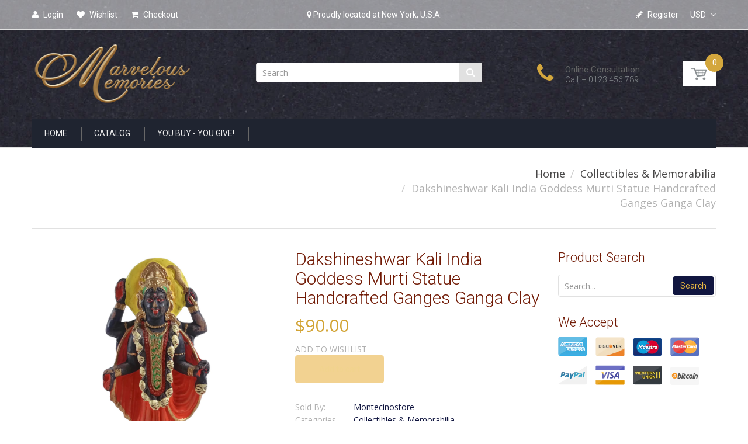

--- FILE ---
content_type: text/html; charset=utf-8
request_url: https://marvelous-memories.com/products/dakshineshwar-kali-india-goddess-murti-statue-handcrafted-ganges-ganga-clay-kali-3
body_size: 29027
content:
<!doctype html>
<!--[if IE 8]><html lang="en" class="ie8 js"> <![endif]-->
<!--[if (gt IE 9)|!(IE)]><!--><html lang="en" class="js"> <!--<![endif]-->
<head>
  
  <link rel="shortcut icon" href="//marvelous-memories.com/cdn/shop/t/3/assets/favicon.png?v=95636060707202600321624107049" type="image/png" />
  
  <meta charset="UTF-8">
  <meta http-equiv="Content-Type" content="text/html; charset=utf-8">
  <meta name="viewport" content="width=device-width, initial-scale=1, minimum-scale=1, maximum-scale=1" />
  <link rel="canonical" href="https://marvelous-memories.com/products/dakshineshwar-kali-india-goddess-murti-statue-handcrafted-ganges-ganga-clay-kali-3" />

  <!-- Title and description ================================================== -->
  <title>
    Dakshineshwar Kali India Goddess Murti Statue Handcrafted Ganges Ganga &ndash; Marvelous Memories
  </title>

  
  <meta name="description" content="Impressive Ganges Clay Divine Hindu Goddess Mother Dakshineshwar Kali Kalika Statue 6.5&quot;. Ma Kali wears a garland of skulls and a skirt of dismembered arms because the ego arises out of identification with the body. In truth we are beings of spirit and not flesh. So liberation can only proceed when our attachment to th">
  

  


  <meta property="og:type" content="product" />
  <meta property="og:title" content="Dakshineshwar Kali India Goddess Murti Statue Handcrafted Ganges Ganga Clay" />
  
  <meta property="og:image" content="http://marvelous-memories.com/cdn/shop/products/a_20512468-6b07-4c4a-908c-24622b143ce4_grande.jpg?v=1588282326" />
  <meta property="og:image:secure_url" content="https://marvelous-memories.com/cdn/shop/products/a_20512468-6b07-4c4a-908c-24622b143ce4_grande.jpg?v=1588282326" />
  
  <meta property="og:image" content="http://marvelous-memories.com/cdn/shop/products/2_b16363f8-4d97-469c-b04b-a9aabfc6addf_grande.jpg?v=1588282343" />
  <meta property="og:image:secure_url" content="https://marvelous-memories.com/cdn/shop/products/2_b16363f8-4d97-469c-b04b-a9aabfc6addf_grande.jpg?v=1588282343" />
  
  <meta property="og:image" content="http://marvelous-memories.com/cdn/shop/products/3_643fe837-cf8f-4523-b4dd-bbcc7373656f_grande.jpg?v=1588282348" />
  <meta property="og:image:secure_url" content="https://marvelous-memories.com/cdn/shop/products/3_643fe837-cf8f-4523-b4dd-bbcc7373656f_grande.jpg?v=1588282348" />
  
  <meta property="og:image" content="http://marvelous-memories.com/cdn/shop/products/4_c2c889cc-a62e-4319-a15d-02e59bb20a0f_grande.jpg?v=1588282354" />
  <meta property="og:image:secure_url" content="https://marvelous-memories.com/cdn/shop/products/4_c2c889cc-a62e-4319-a15d-02e59bb20a0f_grande.jpg?v=1588282354" />
  
  <meta property="og:image" content="http://marvelous-memories.com/cdn/shop/products/5_97c57d81-2429-4237-b4e1-bc765f3482b5_grande.jpg?v=1588282360" />
  <meta property="og:image:secure_url" content="https://marvelous-memories.com/cdn/shop/products/5_97c57d81-2429-4237-b4e1-bc765f3482b5_grande.jpg?v=1588282360" />
  
  <meta property="og:image" content="http://marvelous-memories.com/cdn/shop/products/6_502b542f-a093-4a79-af6e-52515f22c3f7_grande.jpg?v=1588282365" />
  <meta property="og:image:secure_url" content="https://marvelous-memories.com/cdn/shop/products/6_502b542f-a093-4a79-af6e-52515f22c3f7_grande.jpg?v=1588282365" />
  
  <meta property="og:image" content="http://marvelous-memories.com/cdn/shop/products/7_d0a76c49-9472-4a59-b7ca-ac057e8bbf79_grande.jpg?v=1588282368" />
  <meta property="og:image:secure_url" content="https://marvelous-memories.com/cdn/shop/products/7_d0a76c49-9472-4a59-b7ca-ac057e8bbf79_grande.jpg?v=1588282368" />
  
  <meta property="og:image" content="http://marvelous-memories.com/cdn/shop/products/8_8b443de4-88a1-435c-86b2-2b3ac0a066b7_grande.jpg?v=1588282374" />
  <meta property="og:image:secure_url" content="https://marvelous-memories.com/cdn/shop/products/8_8b443de4-88a1-435c-86b2-2b3ac0a066b7_grande.jpg?v=1588282374" />
  
  <meta property="og:image" content="http://marvelous-memories.com/cdn/shop/products/9_95d99d3a-ba99-4181-acf0-e1b1846555f9_grande.jpg?v=1588282379" />
  <meta property="og:image:secure_url" content="https://marvelous-memories.com/cdn/shop/products/9_95d99d3a-ba99-4181-acf0-e1b1846555f9_grande.jpg?v=1588282379" />
  
  <meta property="og:image" content="http://marvelous-memories.com/cdn/shop/products/10_0207233b-ba3d-4e3e-9433-874e7d24f06b_grande.jpg?v=1588282387" />
  <meta property="og:image:secure_url" content="https://marvelous-memories.com/cdn/shop/products/10_0207233b-ba3d-4e3e-9433-874e7d24f06b_grande.jpg?v=1588282387" />
  
  <meta property="og:image" content="http://marvelous-memories.com/cdn/shop/products/11_17fef0f1-4b90-48e9-8b5d-15d94e7f4a27_grande.jpg?v=1588282394" />
  <meta property="og:image:secure_url" content="https://marvelous-memories.com/cdn/shop/products/11_17fef0f1-4b90-48e9-8b5d-15d94e7f4a27_grande.jpg?v=1588282394" />
  
  <meta property="og:price:amount" content="90.00" />
  <meta property="og:price:currency" content="USD" />



<meta property="og:description" content="Impressive Ganges Clay Divine Hindu Goddess Mother Dakshineshwar Kali Kalika Statue 6.5&quot;. Ma Kali wears a garland of skulls and a skirt of dismembered arms because the ego arises out of identification with the body. In truth we are beings of spirit and not flesh. So liberation can only proceed when our attachment to th" />

<meta property="og:url" content="https://marvelous-memories.com/products/dakshineshwar-kali-india-goddess-murti-statue-handcrafted-ganges-ganga-clay-kali-3" />
<meta property="og:site_name" content="Marvelous Memories" />
  

<link href="//marvelous-memories.com/cdn/shop/t/3/assets/jquery-ui.css?v=64611646430117989321530604264" rel="stylesheet" type="text/css" media="all" />

<link href="//marvelous-memories.com/cdn/shop/t/3/assets/bootstrap.3x.css?v=108945821467277196061530604256" rel="stylesheet" type="text/css" media="all" />
<link href="//marvelous-memories.com/cdn/shop/t/3/assets/jquery.owl.carousel.css?v=77657715448469033441530604284" rel="stylesheet" type="text/css" media="all" />

<link href="//marvelous-memories.com/cdn/shop/t/3/assets/jquery.plugin.css?v=44189899763821508801674755818" rel="stylesheet" type="text/css" media="all" />

<link href="//marvelous-memories.com/cdn/shop/t/3/assets/bc.toggle.scss.css?v=34629187677843086761674755818" rel="stylesheet" type="text/css" media="all" />
<link href="//marvelous-memories.com/cdn/shop/t/3/assets/bc.global.scss.css?v=77964737867596700771674755818" rel="stylesheet" type="text/css" media="all" />
<link href="//marvelous-memories.com/cdn/shop/t/3/assets/bc.style.scss.css?v=11003546110965436821674755818" rel="stylesheet" type="text/css" media="all" />
<link href="//marvelous-memories.com/cdn/shop/t/3/assets/bc.responsive.scss.css?v=108940711791854670011674755818" rel="stylesheet" type="text/css" media="all" />

  <link href="//fonts.googleapis.com/css?family=Roboto:100,100i,300,300i,400,400i,500,500i,700,700i,900,900i" rel='stylesheet' type='text/css'>
<link href="//fonts.googleapis.com/css?family=Open+Sans:300italic,400italic,600italic,700italic,800italic,400,300,600,700,800" rel='stylesheet' type='text/css'>
<link rel="stylesheet" href="//maxcdn.bootstrapcdn.com/font-awesome/4.5.0/css/font-awesome.min.css">
  

<script src="//marvelous-memories.com/cdn/shop/t/3/assets/jquery-1.9.1.min.js?v=95800296054546268251530604263" ></script>

<script src="//code.jquery.com/ui/1.9.1/jquery-ui.js"></script>

<script src="//marvelous-memories.com/cdn/shop/t/3/assets/bootstrap.3x.min.js?v=133551432925901452781530604256" defer></script>

<script src="//marvelous-memories.com/cdn/shop/t/3/assets/jquery.easing.1.3.js?v=183302368868080250061530604264" defer></script>

<script src="//marvelous-memories.com/cdn/shop/t/3/assets/modernizr.js?v=48376380639843794271530604269"  async></script>



<script src="//marvelous-memories.com/cdn/shop/t/3/assets/cookies.js?v=152021851494072641811530604258"></script>
<script src="//marvelous-memories.com/cdn/shop/t/3/assets/jquery.fancybox.min.js?v=145951643271796414991530604265"></script>
<script src="//marvelous-memories.com/cdn/shop/t/3/assets/jquery.jgrowl.min.js?v=87227353252943713011530604265" defer></script>
<script src="//marvelous-memories.com/cdn/shop/t/3/assets/jquery.elevatezoom.min.js?v=123601637255686690921530604265" defer></script>
<script src="//marvelous-memories.com/cdn/shop/t/3/assets/jquery.owl.carousel.min.js?v=33650824321397007901530604265" defer></script>
<script src="//marvelous-memories.com/cdn/shop/t/3/assets/jquery.plugin.js?v=10681318543028800801530604266" defer></script>
<script src="//marvelous-memories.com/cdn/shop/t/3/assets/jquery.countdown.js?v=12090125995840752651530604264" defer></script>

<script src="//marvelous-memories.com/cdn/shop/t/3/assets/cart.js?v=169366680354182025121530604257" defer></script>
<script src="//marvelous-memories.com/cdn/shop/t/3/assets/rivets-cart.min.js?v=49544620901609536631530604272" defer></script>

<script src="//marvelous-memories.com/cdn/shop/t/3/assets/bc.ajax-search.js?v=87119048951310792981530604284" defer></script>



<script src="//marvelous-memories.com/cdn/shop/t/3/assets/option_selection.js?v=15895070327792254761530604270" defer></script>


<script src="//marvelous-memories.com/cdn/shop/t/3/assets/jquery.fakecrop.js?v=165182472294359744011530604265" defer></script>


<script src="//marvelous-memories.com/cdn/shop/t/3/assets/bc.global.js?v=5107760312179822001530604284" defer></script>
<script src="//marvelous-memories.com/cdn/shop/t/3/assets/bc.slider.js?v=35441931550015488391530604284"></script>
<script src="//marvelous-memories.com/cdn/shop/t/3/assets/bc.script.js?v=15589881852778385281530604284"></script>



  <script>window.performance && window.performance.mark && window.performance.mark('shopify.content_for_header.start');</script><meta name="facebook-domain-verification" content="34rw5c7wyh7vzhu8iglxxezd7r5cft">
<meta name="facebook-domain-verification" content="9bwcg7cy2y87okqug2ggzsfvgu6eq6">
<meta name="facebook-domain-verification" content="ayg3aej8c9dx8pr8sm7uaqtlt329gs">
<meta id="shopify-digital-wallet" name="shopify-digital-wallet" content="/7956693110/digital_wallets/dialog">
<meta name="shopify-checkout-api-token" content="123c40c4f92fb4260a57e331e2bdf0ea">
<meta id="in-context-paypal-metadata" data-shop-id="7956693110" data-venmo-supported="true" data-environment="production" data-locale="en_US" data-paypal-v4="true" data-currency="USD">
<link rel="alternate" type="application/json+oembed" href="https://marvelous-memories.com/products/dakshineshwar-kali-india-goddess-murti-statue-handcrafted-ganges-ganga-clay-kali-3.oembed">
<script async="async" src="/checkouts/internal/preloads.js?locale=en-US"></script>
<link rel="preconnect" href="https://shop.app" crossorigin="anonymous">
<script async="async" src="https://shop.app/checkouts/internal/preloads.js?locale=en-US&shop_id=7956693110" crossorigin="anonymous"></script>
<script id="apple-pay-shop-capabilities" type="application/json">{"shopId":7956693110,"countryCode":"US","currencyCode":"USD","merchantCapabilities":["supports3DS"],"merchantId":"gid:\/\/shopify\/Shop\/7956693110","merchantName":"Marvelous Memories","requiredBillingContactFields":["postalAddress","email"],"requiredShippingContactFields":["postalAddress","email"],"shippingType":"shipping","supportedNetworks":["visa","masterCard","amex","discover","elo","jcb"],"total":{"type":"pending","label":"Marvelous Memories","amount":"1.00"},"shopifyPaymentsEnabled":true,"supportsSubscriptions":true}</script>
<script id="shopify-features" type="application/json">{"accessToken":"123c40c4f92fb4260a57e331e2bdf0ea","betas":["rich-media-storefront-analytics"],"domain":"marvelous-memories.com","predictiveSearch":true,"shopId":7956693110,"locale":"en"}</script>
<script>var Shopify = Shopify || {};
Shopify.shop = "montecinos-depot.myshopify.com";
Shopify.locale = "en";
Shopify.currency = {"active":"USD","rate":"1.0"};
Shopify.country = "US";
Shopify.theme = {"name":"handy-2-0","id":43126653046,"schema_name":null,"schema_version":null,"theme_store_id":null,"role":"main"};
Shopify.theme.handle = "null";
Shopify.theme.style = {"id":null,"handle":null};
Shopify.cdnHost = "marvelous-memories.com/cdn";
Shopify.routes = Shopify.routes || {};
Shopify.routes.root = "/";</script>
<script type="module">!function(o){(o.Shopify=o.Shopify||{}).modules=!0}(window);</script>
<script>!function(o){function n(){var o=[];function n(){o.push(Array.prototype.slice.apply(arguments))}return n.q=o,n}var t=o.Shopify=o.Shopify||{};t.loadFeatures=n(),t.autoloadFeatures=n()}(window);</script>
<script>
  window.ShopifyPay = window.ShopifyPay || {};
  window.ShopifyPay.apiHost = "shop.app\/pay";
  window.ShopifyPay.redirectState = null;
</script>
<script id="shop-js-analytics" type="application/json">{"pageType":"product"}</script>
<script defer="defer" async type="module" src="//marvelous-memories.com/cdn/shopifycloud/shop-js/modules/v2/client.init-shop-cart-sync_IZsNAliE.en.esm.js"></script>
<script defer="defer" async type="module" src="//marvelous-memories.com/cdn/shopifycloud/shop-js/modules/v2/chunk.common_0OUaOowp.esm.js"></script>
<script type="module">
  await import("//marvelous-memories.com/cdn/shopifycloud/shop-js/modules/v2/client.init-shop-cart-sync_IZsNAliE.en.esm.js");
await import("//marvelous-memories.com/cdn/shopifycloud/shop-js/modules/v2/chunk.common_0OUaOowp.esm.js");

  window.Shopify.SignInWithShop?.initShopCartSync?.({"fedCMEnabled":true,"windoidEnabled":true});

</script>
<script>
  window.Shopify = window.Shopify || {};
  if (!window.Shopify.featureAssets) window.Shopify.featureAssets = {};
  window.Shopify.featureAssets['shop-js'] = {"shop-cart-sync":["modules/v2/client.shop-cart-sync_DLOhI_0X.en.esm.js","modules/v2/chunk.common_0OUaOowp.esm.js"],"init-fed-cm":["modules/v2/client.init-fed-cm_C6YtU0w6.en.esm.js","modules/v2/chunk.common_0OUaOowp.esm.js"],"shop-button":["modules/v2/client.shop-button_BCMx7GTG.en.esm.js","modules/v2/chunk.common_0OUaOowp.esm.js"],"shop-cash-offers":["modules/v2/client.shop-cash-offers_BT26qb5j.en.esm.js","modules/v2/chunk.common_0OUaOowp.esm.js","modules/v2/chunk.modal_CGo_dVj3.esm.js"],"init-windoid":["modules/v2/client.init-windoid_B9PkRMql.en.esm.js","modules/v2/chunk.common_0OUaOowp.esm.js"],"init-shop-email-lookup-coordinator":["modules/v2/client.init-shop-email-lookup-coordinator_DZkqjsbU.en.esm.js","modules/v2/chunk.common_0OUaOowp.esm.js"],"shop-toast-manager":["modules/v2/client.shop-toast-manager_Di2EnuM7.en.esm.js","modules/v2/chunk.common_0OUaOowp.esm.js"],"shop-login-button":["modules/v2/client.shop-login-button_BtqW_SIO.en.esm.js","modules/v2/chunk.common_0OUaOowp.esm.js","modules/v2/chunk.modal_CGo_dVj3.esm.js"],"avatar":["modules/v2/client.avatar_BTnouDA3.en.esm.js"],"pay-button":["modules/v2/client.pay-button_CWa-C9R1.en.esm.js","modules/v2/chunk.common_0OUaOowp.esm.js"],"init-shop-cart-sync":["modules/v2/client.init-shop-cart-sync_IZsNAliE.en.esm.js","modules/v2/chunk.common_0OUaOowp.esm.js"],"init-customer-accounts":["modules/v2/client.init-customer-accounts_DenGwJTU.en.esm.js","modules/v2/client.shop-login-button_BtqW_SIO.en.esm.js","modules/v2/chunk.common_0OUaOowp.esm.js","modules/v2/chunk.modal_CGo_dVj3.esm.js"],"init-shop-for-new-customer-accounts":["modules/v2/client.init-shop-for-new-customer-accounts_JdHXxpS9.en.esm.js","modules/v2/client.shop-login-button_BtqW_SIO.en.esm.js","modules/v2/chunk.common_0OUaOowp.esm.js","modules/v2/chunk.modal_CGo_dVj3.esm.js"],"init-customer-accounts-sign-up":["modules/v2/client.init-customer-accounts-sign-up_D6__K_p8.en.esm.js","modules/v2/client.shop-login-button_BtqW_SIO.en.esm.js","modules/v2/chunk.common_0OUaOowp.esm.js","modules/v2/chunk.modal_CGo_dVj3.esm.js"],"checkout-modal":["modules/v2/client.checkout-modal_C_ZQDY6s.en.esm.js","modules/v2/chunk.common_0OUaOowp.esm.js","modules/v2/chunk.modal_CGo_dVj3.esm.js"],"shop-follow-button":["modules/v2/client.shop-follow-button_XetIsj8l.en.esm.js","modules/v2/chunk.common_0OUaOowp.esm.js","modules/v2/chunk.modal_CGo_dVj3.esm.js"],"lead-capture":["modules/v2/client.lead-capture_DvA72MRN.en.esm.js","modules/v2/chunk.common_0OUaOowp.esm.js","modules/v2/chunk.modal_CGo_dVj3.esm.js"],"shop-login":["modules/v2/client.shop-login_ClXNxyh6.en.esm.js","modules/v2/chunk.common_0OUaOowp.esm.js","modules/v2/chunk.modal_CGo_dVj3.esm.js"],"payment-terms":["modules/v2/client.payment-terms_CNlwjfZz.en.esm.js","modules/v2/chunk.common_0OUaOowp.esm.js","modules/v2/chunk.modal_CGo_dVj3.esm.js"]};
</script>
<script id="__st">var __st={"a":7956693110,"offset":-18000,"reqid":"608b0ef4-313d-4e04-830c-a2d8dd9a322a-1768552997","pageurl":"marvelous-memories.com\/products\/dakshineshwar-kali-india-goddess-murti-statue-handcrafted-ganges-ganga-clay-kali-3","u":"1846c93150f7","p":"product","rtyp":"product","rid":4475872051318};</script>
<script>window.ShopifyPaypalV4VisibilityTracking = true;</script>
<script id="captcha-bootstrap">!function(){'use strict';const t='contact',e='account',n='new_comment',o=[[t,t],['blogs',n],['comments',n],[t,'customer']],c=[[e,'customer_login'],[e,'guest_login'],[e,'recover_customer_password'],[e,'create_customer']],r=t=>t.map((([t,e])=>`form[action*='/${t}']:not([data-nocaptcha='true']) input[name='form_type'][value='${e}']`)).join(','),a=t=>()=>t?[...document.querySelectorAll(t)].map((t=>t.form)):[];function s(){const t=[...o],e=r(t);return a(e)}const i='password',u='form_key',d=['recaptcha-v3-token','g-recaptcha-response','h-captcha-response',i],f=()=>{try{return window.sessionStorage}catch{return}},m='__shopify_v',_=t=>t.elements[u];function p(t,e,n=!1){try{const o=window.sessionStorage,c=JSON.parse(o.getItem(e)),{data:r}=function(t){const{data:e,action:n}=t;return t[m]||n?{data:e,action:n}:{data:t,action:n}}(c);for(const[e,n]of Object.entries(r))t.elements[e]&&(t.elements[e].value=n);n&&o.removeItem(e)}catch(o){console.error('form repopulation failed',{error:o})}}const l='form_type',E='cptcha';function T(t){t.dataset[E]=!0}const w=window,h=w.document,L='Shopify',v='ce_forms',y='captcha';let A=!1;((t,e)=>{const n=(g='f06e6c50-85a8-45c8-87d0-21a2b65856fe',I='https://cdn.shopify.com/shopifycloud/storefront-forms-hcaptcha/ce_storefront_forms_captcha_hcaptcha.v1.5.2.iife.js',D={infoText:'Protected by hCaptcha',privacyText:'Privacy',termsText:'Terms'},(t,e,n)=>{const o=w[L][v],c=o.bindForm;if(c)return c(t,g,e,D).then(n);var r;o.q.push([[t,g,e,D],n]),r=I,A||(h.body.append(Object.assign(h.createElement('script'),{id:'captcha-provider',async:!0,src:r})),A=!0)});var g,I,D;w[L]=w[L]||{},w[L][v]=w[L][v]||{},w[L][v].q=[],w[L][y]=w[L][y]||{},w[L][y].protect=function(t,e){n(t,void 0,e),T(t)},Object.freeze(w[L][y]),function(t,e,n,w,h,L){const[v,y,A,g]=function(t,e,n){const i=e?o:[],u=t?c:[],d=[...i,...u],f=r(d),m=r(i),_=r(d.filter((([t,e])=>n.includes(e))));return[a(f),a(m),a(_),s()]}(w,h,L),I=t=>{const e=t.target;return e instanceof HTMLFormElement?e:e&&e.form},D=t=>v().includes(t);t.addEventListener('submit',(t=>{const e=I(t);if(!e)return;const n=D(e)&&!e.dataset.hcaptchaBound&&!e.dataset.recaptchaBound,o=_(e),c=g().includes(e)&&(!o||!o.value);(n||c)&&t.preventDefault(),c&&!n&&(function(t){try{if(!f())return;!function(t){const e=f();if(!e)return;const n=_(t);if(!n)return;const o=n.value;o&&e.removeItem(o)}(t);const e=Array.from(Array(32),(()=>Math.random().toString(36)[2])).join('');!function(t,e){_(t)||t.append(Object.assign(document.createElement('input'),{type:'hidden',name:u})),t.elements[u].value=e}(t,e),function(t,e){const n=f();if(!n)return;const o=[...t.querySelectorAll(`input[type='${i}']`)].map((({name:t})=>t)),c=[...d,...o],r={};for(const[a,s]of new FormData(t).entries())c.includes(a)||(r[a]=s);n.setItem(e,JSON.stringify({[m]:1,action:t.action,data:r}))}(t,e)}catch(e){console.error('failed to persist form',e)}}(e),e.submit())}));const S=(t,e)=>{t&&!t.dataset[E]&&(n(t,e.some((e=>e===t))),T(t))};for(const o of['focusin','change'])t.addEventListener(o,(t=>{const e=I(t);D(e)&&S(e,y())}));const B=e.get('form_key'),M=e.get(l),P=B&&M;t.addEventListener('DOMContentLoaded',(()=>{const t=y();if(P)for(const e of t)e.elements[l].value===M&&p(e,B);[...new Set([...A(),...v().filter((t=>'true'===t.dataset.shopifyCaptcha))])].forEach((e=>S(e,t)))}))}(h,new URLSearchParams(w.location.search),n,t,e,['guest_login'])})(!0,!0)}();</script>
<script integrity="sha256-4kQ18oKyAcykRKYeNunJcIwy7WH5gtpwJnB7kiuLZ1E=" data-source-attribution="shopify.loadfeatures" defer="defer" src="//marvelous-memories.com/cdn/shopifycloud/storefront/assets/storefront/load_feature-a0a9edcb.js" crossorigin="anonymous"></script>
<script crossorigin="anonymous" defer="defer" src="//marvelous-memories.com/cdn/shopifycloud/storefront/assets/shopify_pay/storefront-65b4c6d7.js?v=20250812"></script>
<script data-source-attribution="shopify.dynamic_checkout.dynamic.init">var Shopify=Shopify||{};Shopify.PaymentButton=Shopify.PaymentButton||{isStorefrontPortableWallets:!0,init:function(){window.Shopify.PaymentButton.init=function(){};var t=document.createElement("script");t.src="https://marvelous-memories.com/cdn/shopifycloud/portable-wallets/latest/portable-wallets.en.js",t.type="module",document.head.appendChild(t)}};
</script>
<script data-source-attribution="shopify.dynamic_checkout.buyer_consent">
  function portableWalletsHideBuyerConsent(e){var t=document.getElementById("shopify-buyer-consent"),n=document.getElementById("shopify-subscription-policy-button");t&&n&&(t.classList.add("hidden"),t.setAttribute("aria-hidden","true"),n.removeEventListener("click",e))}function portableWalletsShowBuyerConsent(e){var t=document.getElementById("shopify-buyer-consent"),n=document.getElementById("shopify-subscription-policy-button");t&&n&&(t.classList.remove("hidden"),t.removeAttribute("aria-hidden"),n.addEventListener("click",e))}window.Shopify?.PaymentButton&&(window.Shopify.PaymentButton.hideBuyerConsent=portableWalletsHideBuyerConsent,window.Shopify.PaymentButton.showBuyerConsent=portableWalletsShowBuyerConsent);
</script>
<script data-source-attribution="shopify.dynamic_checkout.cart.bootstrap">document.addEventListener("DOMContentLoaded",(function(){function t(){return document.querySelector("shopify-accelerated-checkout-cart, shopify-accelerated-checkout")}if(t())Shopify.PaymentButton.init();else{new MutationObserver((function(e,n){t()&&(Shopify.PaymentButton.init(),n.disconnect())})).observe(document.body,{childList:!0,subtree:!0})}}));
</script>
<link id="shopify-accelerated-checkout-styles" rel="stylesheet" media="screen" href="https://marvelous-memories.com/cdn/shopifycloud/portable-wallets/latest/accelerated-checkout-backwards-compat.css" crossorigin="anonymous">
<style id="shopify-accelerated-checkout-cart">
        #shopify-buyer-consent {
  margin-top: 1em;
  display: inline-block;
  width: 100%;
}

#shopify-buyer-consent.hidden {
  display: none;
}

#shopify-subscription-policy-button {
  background: none;
  border: none;
  padding: 0;
  text-decoration: underline;
  font-size: inherit;
  cursor: pointer;
}

#shopify-subscription-policy-button::before {
  box-shadow: none;
}

      </style>

<script>window.performance && window.performance.mark && window.performance.mark('shopify.content_for_header.end');</script>

<link href="https://monorail-edge.shopifysvc.com" rel="dns-prefetch">
<script>(function(){if ("sendBeacon" in navigator && "performance" in window) {try {var session_token_from_headers = performance.getEntriesByType('navigation')[0].serverTiming.find(x => x.name == '_s').description;} catch {var session_token_from_headers = undefined;}var session_cookie_matches = document.cookie.match(/_shopify_s=([^;]*)/);var session_token_from_cookie = session_cookie_matches && session_cookie_matches.length === 2 ? session_cookie_matches[1] : "";var session_token = session_token_from_headers || session_token_from_cookie || "";function handle_abandonment_event(e) {var entries = performance.getEntries().filter(function(entry) {return /monorail-edge.shopifysvc.com/.test(entry.name);});if (!window.abandonment_tracked && entries.length === 0) {window.abandonment_tracked = true;var currentMs = Date.now();var navigation_start = performance.timing.navigationStart;var payload = {shop_id: 7956693110,url: window.location.href,navigation_start,duration: currentMs - navigation_start,session_token,page_type: "product"};window.navigator.sendBeacon("https://monorail-edge.shopifysvc.com/v1/produce", JSON.stringify({schema_id: "online_store_buyer_site_abandonment/1.1",payload: payload,metadata: {event_created_at_ms: currentMs,event_sent_at_ms: currentMs}}));}}window.addEventListener('pagehide', handle_abandonment_event);}}());</script>
<script id="web-pixels-manager-setup">(function e(e,d,r,n,o){if(void 0===o&&(o={}),!Boolean(null===(a=null===(i=window.Shopify)||void 0===i?void 0:i.analytics)||void 0===a?void 0:a.replayQueue)){var i,a;window.Shopify=window.Shopify||{};var t=window.Shopify;t.analytics=t.analytics||{};var s=t.analytics;s.replayQueue=[],s.publish=function(e,d,r){return s.replayQueue.push([e,d,r]),!0};try{self.performance.mark("wpm:start")}catch(e){}var l=function(){var e={modern:/Edge?\/(1{2}[4-9]|1[2-9]\d|[2-9]\d{2}|\d{4,})\.\d+(\.\d+|)|Firefox\/(1{2}[4-9]|1[2-9]\d|[2-9]\d{2}|\d{4,})\.\d+(\.\d+|)|Chrom(ium|e)\/(9{2}|\d{3,})\.\d+(\.\d+|)|(Maci|X1{2}).+ Version\/(15\.\d+|(1[6-9]|[2-9]\d|\d{3,})\.\d+)([,.]\d+|)( \(\w+\)|)( Mobile\/\w+|) Safari\/|Chrome.+OPR\/(9{2}|\d{3,})\.\d+\.\d+|(CPU[ +]OS|iPhone[ +]OS|CPU[ +]iPhone|CPU IPhone OS|CPU iPad OS)[ +]+(15[._]\d+|(1[6-9]|[2-9]\d|\d{3,})[._]\d+)([._]\d+|)|Android:?[ /-](13[3-9]|1[4-9]\d|[2-9]\d{2}|\d{4,})(\.\d+|)(\.\d+|)|Android.+Firefox\/(13[5-9]|1[4-9]\d|[2-9]\d{2}|\d{4,})\.\d+(\.\d+|)|Android.+Chrom(ium|e)\/(13[3-9]|1[4-9]\d|[2-9]\d{2}|\d{4,})\.\d+(\.\d+|)|SamsungBrowser\/([2-9]\d|\d{3,})\.\d+/,legacy:/Edge?\/(1[6-9]|[2-9]\d|\d{3,})\.\d+(\.\d+|)|Firefox\/(5[4-9]|[6-9]\d|\d{3,})\.\d+(\.\d+|)|Chrom(ium|e)\/(5[1-9]|[6-9]\d|\d{3,})\.\d+(\.\d+|)([\d.]+$|.*Safari\/(?![\d.]+ Edge\/[\d.]+$))|(Maci|X1{2}).+ Version\/(10\.\d+|(1[1-9]|[2-9]\d|\d{3,})\.\d+)([,.]\d+|)( \(\w+\)|)( Mobile\/\w+|) Safari\/|Chrome.+OPR\/(3[89]|[4-9]\d|\d{3,})\.\d+\.\d+|(CPU[ +]OS|iPhone[ +]OS|CPU[ +]iPhone|CPU IPhone OS|CPU iPad OS)[ +]+(10[._]\d+|(1[1-9]|[2-9]\d|\d{3,})[._]\d+)([._]\d+|)|Android:?[ /-](13[3-9]|1[4-9]\d|[2-9]\d{2}|\d{4,})(\.\d+|)(\.\d+|)|Mobile Safari.+OPR\/([89]\d|\d{3,})\.\d+\.\d+|Android.+Firefox\/(13[5-9]|1[4-9]\d|[2-9]\d{2}|\d{4,})\.\d+(\.\d+|)|Android.+Chrom(ium|e)\/(13[3-9]|1[4-9]\d|[2-9]\d{2}|\d{4,})\.\d+(\.\d+|)|Android.+(UC? ?Browser|UCWEB|U3)[ /]?(15\.([5-9]|\d{2,})|(1[6-9]|[2-9]\d|\d{3,})\.\d+)\.\d+|SamsungBrowser\/(5\.\d+|([6-9]|\d{2,})\.\d+)|Android.+MQ{2}Browser\/(14(\.(9|\d{2,})|)|(1[5-9]|[2-9]\d|\d{3,})(\.\d+|))(\.\d+|)|K[Aa][Ii]OS\/(3\.\d+|([4-9]|\d{2,})\.\d+)(\.\d+|)/},d=e.modern,r=e.legacy,n=navigator.userAgent;return n.match(d)?"modern":n.match(r)?"legacy":"unknown"}(),u="modern"===l?"modern":"legacy",c=(null!=n?n:{modern:"",legacy:""})[u],f=function(e){return[e.baseUrl,"/wpm","/b",e.hashVersion,"modern"===e.buildTarget?"m":"l",".js"].join("")}({baseUrl:d,hashVersion:r,buildTarget:u}),m=function(e){var d=e.version,r=e.bundleTarget,n=e.surface,o=e.pageUrl,i=e.monorailEndpoint;return{emit:function(e){var a=e.status,t=e.errorMsg,s=(new Date).getTime(),l=JSON.stringify({metadata:{event_sent_at_ms:s},events:[{schema_id:"web_pixels_manager_load/3.1",payload:{version:d,bundle_target:r,page_url:o,status:a,surface:n,error_msg:t},metadata:{event_created_at_ms:s}}]});if(!i)return console&&console.warn&&console.warn("[Web Pixels Manager] No Monorail endpoint provided, skipping logging."),!1;try{return self.navigator.sendBeacon.bind(self.navigator)(i,l)}catch(e){}var u=new XMLHttpRequest;try{return u.open("POST",i,!0),u.setRequestHeader("Content-Type","text/plain"),u.send(l),!0}catch(e){return console&&console.warn&&console.warn("[Web Pixels Manager] Got an unhandled error while logging to Monorail."),!1}}}}({version:r,bundleTarget:l,surface:e.surface,pageUrl:self.location.href,monorailEndpoint:e.monorailEndpoint});try{o.browserTarget=l,function(e){var d=e.src,r=e.async,n=void 0===r||r,o=e.onload,i=e.onerror,a=e.sri,t=e.scriptDataAttributes,s=void 0===t?{}:t,l=document.createElement("script"),u=document.querySelector("head"),c=document.querySelector("body");if(l.async=n,l.src=d,a&&(l.integrity=a,l.crossOrigin="anonymous"),s)for(var f in s)if(Object.prototype.hasOwnProperty.call(s,f))try{l.dataset[f]=s[f]}catch(e){}if(o&&l.addEventListener("load",o),i&&l.addEventListener("error",i),u)u.appendChild(l);else{if(!c)throw new Error("Did not find a head or body element to append the script");c.appendChild(l)}}({src:f,async:!0,onload:function(){if(!function(){var e,d;return Boolean(null===(d=null===(e=window.Shopify)||void 0===e?void 0:e.analytics)||void 0===d?void 0:d.initialized)}()){var d=window.webPixelsManager.init(e)||void 0;if(d){var r=window.Shopify.analytics;r.replayQueue.forEach((function(e){var r=e[0],n=e[1],o=e[2];d.publishCustomEvent(r,n,o)})),r.replayQueue=[],r.publish=d.publishCustomEvent,r.visitor=d.visitor,r.initialized=!0}}},onerror:function(){return m.emit({status:"failed",errorMsg:"".concat(f," has failed to load")})},sri:function(e){var d=/^sha384-[A-Za-z0-9+/=]+$/;return"string"==typeof e&&d.test(e)}(c)?c:"",scriptDataAttributes:o}),m.emit({status:"loading"})}catch(e){m.emit({status:"failed",errorMsg:(null==e?void 0:e.message)||"Unknown error"})}}})({shopId: 7956693110,storefrontBaseUrl: "https://marvelous-memories.com",extensionsBaseUrl: "https://extensions.shopifycdn.com/cdn/shopifycloud/web-pixels-manager",monorailEndpoint: "https://monorail-edge.shopifysvc.com/unstable/produce_batch",surface: "storefront-renderer",enabledBetaFlags: ["2dca8a86"],webPixelsConfigList: [{"id":"234914037","configuration":"{\"pixel_id\":\"412815984119971\",\"pixel_type\":\"facebook_pixel\",\"metaapp_system_user_token\":\"-\"}","eventPayloadVersion":"v1","runtimeContext":"OPEN","scriptVersion":"ca16bc87fe92b6042fbaa3acc2fbdaa6","type":"APP","apiClientId":2329312,"privacyPurposes":["ANALYTICS","MARKETING","SALE_OF_DATA"],"dataSharingAdjustments":{"protectedCustomerApprovalScopes":["read_customer_address","read_customer_email","read_customer_name","read_customer_personal_data","read_customer_phone"]}},{"id":"shopify-app-pixel","configuration":"{}","eventPayloadVersion":"v1","runtimeContext":"STRICT","scriptVersion":"0450","apiClientId":"shopify-pixel","type":"APP","privacyPurposes":["ANALYTICS","MARKETING"]},{"id":"shopify-custom-pixel","eventPayloadVersion":"v1","runtimeContext":"LAX","scriptVersion":"0450","apiClientId":"shopify-pixel","type":"CUSTOM","privacyPurposes":["ANALYTICS","MARKETING"]}],isMerchantRequest: false,initData: {"shop":{"name":"Marvelous Memories","paymentSettings":{"currencyCode":"USD"},"myshopifyDomain":"montecinos-depot.myshopify.com","countryCode":"US","storefrontUrl":"https:\/\/marvelous-memories.com"},"customer":null,"cart":null,"checkout":null,"productVariants":[{"price":{"amount":90.0,"currencyCode":"USD"},"product":{"title":"Dakshineshwar Kali India Goddess Murti Statue Handcrafted Ganges Ganga Clay","vendor":"Montecinostore","id":"4475872051318","untranslatedTitle":"Dakshineshwar Kali India Goddess Murti Statue Handcrafted Ganges Ganga Clay","url":"\/products\/dakshineshwar-kali-india-goddess-murti-statue-handcrafted-ganges-ganga-clay-kali-3","type":"Religion and Spirituality "},"id":"31652564402294","image":{"src":"\/\/marvelous-memories.com\/cdn\/shop\/products\/a_20512468-6b07-4c4a-908c-24622b143ce4.jpg?v=1588282326"},"sku":"SK-1-1","title":"Default Title","untranslatedTitle":"Default Title"}],"purchasingCompany":null},},"https://marvelous-memories.com/cdn","fcfee988w5aeb613cpc8e4bc33m6693e112",{"modern":"","legacy":""},{"shopId":"7956693110","storefrontBaseUrl":"https:\/\/marvelous-memories.com","extensionBaseUrl":"https:\/\/extensions.shopifycdn.com\/cdn\/shopifycloud\/web-pixels-manager","surface":"storefront-renderer","enabledBetaFlags":"[\"2dca8a86\"]","isMerchantRequest":"false","hashVersion":"fcfee988w5aeb613cpc8e4bc33m6693e112","publish":"custom","events":"[[\"page_viewed\",{}],[\"product_viewed\",{\"productVariant\":{\"price\":{\"amount\":90.0,\"currencyCode\":\"USD\"},\"product\":{\"title\":\"Dakshineshwar Kali India Goddess Murti Statue Handcrafted Ganges Ganga Clay\",\"vendor\":\"Montecinostore\",\"id\":\"4475872051318\",\"untranslatedTitle\":\"Dakshineshwar Kali India Goddess Murti Statue Handcrafted Ganges Ganga Clay\",\"url\":\"\/products\/dakshineshwar-kali-india-goddess-murti-statue-handcrafted-ganges-ganga-clay-kali-3\",\"type\":\"Religion and Spirituality \"},\"id\":\"31652564402294\",\"image\":{\"src\":\"\/\/marvelous-memories.com\/cdn\/shop\/products\/a_20512468-6b07-4c4a-908c-24622b143ce4.jpg?v=1588282326\"},\"sku\":\"SK-1-1\",\"title\":\"Default Title\",\"untranslatedTitle\":\"Default Title\"}}]]"});</script><script>
  window.ShopifyAnalytics = window.ShopifyAnalytics || {};
  window.ShopifyAnalytics.meta = window.ShopifyAnalytics.meta || {};
  window.ShopifyAnalytics.meta.currency = 'USD';
  var meta = {"product":{"id":4475872051318,"gid":"gid:\/\/shopify\/Product\/4475872051318","vendor":"Montecinostore","type":"Religion and Spirituality ","handle":"dakshineshwar-kali-india-goddess-murti-statue-handcrafted-ganges-ganga-clay-kali-3","variants":[{"id":31652564402294,"price":9000,"name":"Dakshineshwar Kali India Goddess Murti Statue Handcrafted Ganges Ganga Clay","public_title":null,"sku":"SK-1-1"}],"remote":false},"page":{"pageType":"product","resourceType":"product","resourceId":4475872051318,"requestId":"608b0ef4-313d-4e04-830c-a2d8dd9a322a-1768552997"}};
  for (var attr in meta) {
    window.ShopifyAnalytics.meta[attr] = meta[attr];
  }
</script>
<script class="analytics">
  (function () {
    var customDocumentWrite = function(content) {
      var jquery = null;

      if (window.jQuery) {
        jquery = window.jQuery;
      } else if (window.Checkout && window.Checkout.$) {
        jquery = window.Checkout.$;
      }

      if (jquery) {
        jquery('body').append(content);
      }
    };

    var hasLoggedConversion = function(token) {
      if (token) {
        return document.cookie.indexOf('loggedConversion=' + token) !== -1;
      }
      return false;
    }

    var setCookieIfConversion = function(token) {
      if (token) {
        var twoMonthsFromNow = new Date(Date.now());
        twoMonthsFromNow.setMonth(twoMonthsFromNow.getMonth() + 2);

        document.cookie = 'loggedConversion=' + token + '; expires=' + twoMonthsFromNow;
      }
    }

    var trekkie = window.ShopifyAnalytics.lib = window.trekkie = window.trekkie || [];
    if (trekkie.integrations) {
      return;
    }
    trekkie.methods = [
      'identify',
      'page',
      'ready',
      'track',
      'trackForm',
      'trackLink'
    ];
    trekkie.factory = function(method) {
      return function() {
        var args = Array.prototype.slice.call(arguments);
        args.unshift(method);
        trekkie.push(args);
        return trekkie;
      };
    };
    for (var i = 0; i < trekkie.methods.length; i++) {
      var key = trekkie.methods[i];
      trekkie[key] = trekkie.factory(key);
    }
    trekkie.load = function(config) {
      trekkie.config = config || {};
      trekkie.config.initialDocumentCookie = document.cookie;
      var first = document.getElementsByTagName('script')[0];
      var script = document.createElement('script');
      script.type = 'text/javascript';
      script.onerror = function(e) {
        var scriptFallback = document.createElement('script');
        scriptFallback.type = 'text/javascript';
        scriptFallback.onerror = function(error) {
                var Monorail = {
      produce: function produce(monorailDomain, schemaId, payload) {
        var currentMs = new Date().getTime();
        var event = {
          schema_id: schemaId,
          payload: payload,
          metadata: {
            event_created_at_ms: currentMs,
            event_sent_at_ms: currentMs
          }
        };
        return Monorail.sendRequest("https://" + monorailDomain + "/v1/produce", JSON.stringify(event));
      },
      sendRequest: function sendRequest(endpointUrl, payload) {
        // Try the sendBeacon API
        if (window && window.navigator && typeof window.navigator.sendBeacon === 'function' && typeof window.Blob === 'function' && !Monorail.isIos12()) {
          var blobData = new window.Blob([payload], {
            type: 'text/plain'
          });

          if (window.navigator.sendBeacon(endpointUrl, blobData)) {
            return true;
          } // sendBeacon was not successful

        } // XHR beacon

        var xhr = new XMLHttpRequest();

        try {
          xhr.open('POST', endpointUrl);
          xhr.setRequestHeader('Content-Type', 'text/plain');
          xhr.send(payload);
        } catch (e) {
          console.log(e);
        }

        return false;
      },
      isIos12: function isIos12() {
        return window.navigator.userAgent.lastIndexOf('iPhone; CPU iPhone OS 12_') !== -1 || window.navigator.userAgent.lastIndexOf('iPad; CPU OS 12_') !== -1;
      }
    };
    Monorail.produce('monorail-edge.shopifysvc.com',
      'trekkie_storefront_load_errors/1.1',
      {shop_id: 7956693110,
      theme_id: 43126653046,
      app_name: "storefront",
      context_url: window.location.href,
      source_url: "//marvelous-memories.com/cdn/s/trekkie.storefront.cd680fe47e6c39ca5d5df5f0a32d569bc48c0f27.min.js"});

        };
        scriptFallback.async = true;
        scriptFallback.src = '//marvelous-memories.com/cdn/s/trekkie.storefront.cd680fe47e6c39ca5d5df5f0a32d569bc48c0f27.min.js';
        first.parentNode.insertBefore(scriptFallback, first);
      };
      script.async = true;
      script.src = '//marvelous-memories.com/cdn/s/trekkie.storefront.cd680fe47e6c39ca5d5df5f0a32d569bc48c0f27.min.js';
      first.parentNode.insertBefore(script, first);
    };
    trekkie.load(
      {"Trekkie":{"appName":"storefront","development":false,"defaultAttributes":{"shopId":7956693110,"isMerchantRequest":null,"themeId":43126653046,"themeCityHash":"7963143642145786125","contentLanguage":"en","currency":"USD","eventMetadataId":"cac7ebfa-8eaa-472e-8bca-f7a11217ed2b"},"isServerSideCookieWritingEnabled":true,"monorailRegion":"shop_domain","enabledBetaFlags":["65f19447"]},"Session Attribution":{},"S2S":{"facebookCapiEnabled":false,"source":"trekkie-storefront-renderer","apiClientId":580111}}
    );

    var loaded = false;
    trekkie.ready(function() {
      if (loaded) return;
      loaded = true;

      window.ShopifyAnalytics.lib = window.trekkie;

      var originalDocumentWrite = document.write;
      document.write = customDocumentWrite;
      try { window.ShopifyAnalytics.merchantGoogleAnalytics.call(this); } catch(error) {};
      document.write = originalDocumentWrite;

      window.ShopifyAnalytics.lib.page(null,{"pageType":"product","resourceType":"product","resourceId":4475872051318,"requestId":"608b0ef4-313d-4e04-830c-a2d8dd9a322a-1768552997","shopifyEmitted":true});

      var match = window.location.pathname.match(/checkouts\/(.+)\/(thank_you|post_purchase)/)
      var token = match? match[1]: undefined;
      if (!hasLoggedConversion(token)) {
        setCookieIfConversion(token);
        window.ShopifyAnalytics.lib.track("Viewed Product",{"currency":"USD","variantId":31652564402294,"productId":4475872051318,"productGid":"gid:\/\/shopify\/Product\/4475872051318","name":"Dakshineshwar Kali India Goddess Murti Statue Handcrafted Ganges Ganga Clay","price":"90.00","sku":"SK-1-1","brand":"Montecinostore","variant":null,"category":"Religion and Spirituality ","nonInteraction":true,"remote":false},undefined,undefined,{"shopifyEmitted":true});
      window.ShopifyAnalytics.lib.track("monorail:\/\/trekkie_storefront_viewed_product\/1.1",{"currency":"USD","variantId":31652564402294,"productId":4475872051318,"productGid":"gid:\/\/shopify\/Product\/4475872051318","name":"Dakshineshwar Kali India Goddess Murti Statue Handcrafted Ganges Ganga Clay","price":"90.00","sku":"SK-1-1","brand":"Montecinostore","variant":null,"category":"Religion and Spirituality ","nonInteraction":true,"remote":false,"referer":"https:\/\/marvelous-memories.com\/products\/dakshineshwar-kali-india-goddess-murti-statue-handcrafted-ganges-ganga-clay-kali-3"});
      }
    });


        var eventsListenerScript = document.createElement('script');
        eventsListenerScript.async = true;
        eventsListenerScript.src = "//marvelous-memories.com/cdn/shopifycloud/storefront/assets/shop_events_listener-3da45d37.js";
        document.getElementsByTagName('head')[0].appendChild(eventsListenerScript);

})();</script>
<script
  defer
  src="https://marvelous-memories.com/cdn/shopifycloud/perf-kit/shopify-perf-kit-3.0.3.min.js"
  data-application="storefront-renderer"
  data-shop-id="7956693110"
  data-render-region="gcp-us-central1"
  data-page-type="product"
  data-theme-instance-id="43126653046"
  data-theme-name=""
  data-theme-version=""
  data-monorail-region="shop_domain"
  data-resource-timing-sampling-rate="10"
  data-shs="true"
  data-shs-beacon="true"
  data-shs-export-with-fetch="true"
  data-shs-logs-sample-rate="1"
  data-shs-beacon-endpoint="https://marvelous-memories.com/api/collect"
></script>
</head>

<body class="templateProduct">
  
  <div class="boxes-wrapper">
    
    <!-- Begin Menu Mobile-->
<div class="mobile-version visible-xs visible-sm">
  <div class="menu-mobile navbar">
    <div class="nav-collapse is-mobile-nav">
      <ul class="main-nav">
        <li class="li-on-mobile">
          <span>All Department</span>
        </li>
        
        

  <li class="">
    <a href="/">
      <span>Home</span>
    </a>
  </li>



        
        

  <li class="">
    <a href="/collections/all">
      <span>Catalog</span>
    </a>
  </li>



        
        

  <li class="">
    <a href="/pages/you-buy-you">
      <span>You buy - you give!</span>
    </a>
  </li>



        
      </ul>   
    </div>
  </div>
</div>
<!-- End Menu Mobile-->
    
    
    
    <div id="page-body">
      
      <!-- Begin Header -->
      
      <header class="header-content" data-stick="true">
        <div class="header-container">

  <div class="top-bar hidden-xs">
    <div class="container">
      <div class="row">

        <div class="top-bar-left col-md-4 col-sm-4 col-xs-12">
          <ul class="top-bar-list">
            

    
    <li class="customer-account">
      
        <a href="/account/login" title="Login">
          <i class="fa fa-user"></i>
          <span>Login</span>
        </a>
      
    </li>
  

  
    <li class="wishlist-target"> 
      <a href="javascript:;" class="num-items-in-wishlist show-wishlist" title="Wishlist">
        <span class="wishlist-icon"><i class="fa fa-heart"></i><span class="number hide">0</span></span>
        <span>Wishlist</span>
      </a>
    </li>
  




  <li class="customer-checkout">
    <a href="/checkout">
      <i class="fa fa-shopping-cart"></i>
      <span>Checkout</span>
    </a>
  </li>



          </ul>
        </div>

        
          <div class="top-bar-info col-md-4 col-sm-4 col-xs-12">
            <i class="fa fa-map-marker"></i>&nbsp;Proudly located at New York, U.S.A.
          </div>
        

        <div class="top-bar-right col-md-4 col-sm-4 col-xs-12">
          <ul class="list-inline">
            
  <li class="currency dropdown-parent uppercase currency-block">
  <a class="currency_wrapper dropdown-toggle" href="javascript:;" data-toggle="dropdown">
    <span class="currency_code">USD</span>
    <i class="fa fa-angle-down"></i>
  </a>
  
  <ul class="currencies dropdown-menu">
    
    
    <li class="currency-USD active">
      <a href="javascript:;"><i class="flag-usd"></i><span>USD</span></a>
      <input type="hidden" value="USD" />
    </li>
    
    
    
    
    <li class="currency-EUR">
      <a href="javascript:;"><i class="flag-eur"></i><span>EUR</span></a>
      <input type="hidden" value="EUR" />
    </li>
    
    
    
    <li class="currency-GBP">
      <a href="javascript:;"><i class="flag-gbp"></i><span>GBP</span></a>
      <input type="hidden" value="GBP" />
    </li>
    
    
  </ul>

  <select class="currencies_src hide" name="currencies">
    
    
    <option value="USD" selected="selected">USD</option>
    
    
    
    
    <option value="EUR">EUR</option>
    
    
    
    <option value="GBP">GBP</option>
    
    
  </select>
</li>





    
    
    <li class="customer-login">
      <a href="/account/register" title="Register">
        <i class="fa fa-pencil"></i>
        <span>Register</span>
      </a>
    </li>
    
  


          </ul>
        </div>

      </div>
    </div>
  </div>

  <div class="header-main">

    <div class="container">
      
      <div class="visible-xs">
        <div class="logo-mobile">
          <a href="/" title="Marvelous Memories" class="logo-site">
            
              <img class="logo" src="//marvelous-memories.com/cdn/shop/t/3/assets/logo.png?v=76132093610223876941624190019" alt="Marvelous Memories" />
            
          </a>
        </div>

        <div class="header-mobile">
          <div class="navbar navbar-responsive-menu">
            <div class="btn-navbar responsive-menu" data-toggle="offcanvas">
              <span class="bar"></span>
              <span class="bar"></span>
              <span class="bar"></span>
            </div>
          </div>

          <div class="header-mobile-icon customer-account">
            <a href="/account" title="Account"></a>
          </div>

           
            <div class="header-mobile-icon wishlist-target">
              <a href="javascript:;" class="num-items-in-wishlist show-wishlist" title="Wishlist">
                <span class="wishlist-icon"><i class="fa fa-heart"></i><span class="number hide">0</span></span>
                <span>Wishlist</span>
              </a>
            </div>
          

          
            <div class="currency dropdown-parent uppercase currency-block">
  <a class="currency_wrapper dropdown-toggle" href="javascript:;" data-toggle="dropdown">
    <span class="currency_code">USD</span>
    <i class="fa fa-angle-down"></i>
  </a>
  
  <ul class="currencies dropdown-menu">
    
    
    <li class="currency-USD active">
      <a href="javascript:;"><i class="flag-usd"></i><span>USD</span></a>
      <input type="hidden" value="USD" />
    </li>
    
    
    
    
    <li class="currency-EUR">
      <a href="javascript:;"><i class="flag-eur"></i><span>EUR</span></a>
      <input type="hidden" value="EUR" />
    </li>
    
    
    
    <li class="currency-GBP">
      <a href="javascript:;"><i class="flag-gbp"></i><span>GBP</span></a>
      <input type="hidden" value="GBP" />
    </li>
    
    
  </ul>

  <select class="currencies_src hide" name="currencies">
    
    
    <option value="USD" selected="selected">USD</option>
    
    
    
    
    <option value="EUR">EUR</option>
    
    
    
    <option value="GBP">GBP</option>
    
    
  </select>
</div>
          
        </div>
      </div>

      <div class="row">
        <div class="table-row">
          
          <div class="header-logo col-md-3 col-sm-12 hidden-xs">
            <a href="/" title="Marvelous Memories" class="logo-site">
              
                <img class="logo" src="//marvelous-memories.com/cdn/shop/t/3/assets/logo.png?v=76132093610223876941624190019" alt="Marvelous Memories" />
              
            </a>
          </div>

          <div class="header-other col-lg-9 col-md-9 col-sm-12">

            
              <div class="searchbox">
                <form id="search" class="navbar-form search" action="/search" method="get">
                  <input type="hidden" name="type" value="product" />
                  <input id="bc-product-search" type="text" name="q" class="form-control"  placeholder="Search" autocomplete="off" />
                  <button type="submit" class="search-icon"></button>
                </form>

                	
                  <div id="result-ajax-search" class="hidden-xs">
                    <ul class="search-results"></ul>
                  </div>
                
              </div>
            

            
              <div class="header-text-widget hidden-xs">
                <div class="widget-description">
                  <i class="fa fa-phone"></i>
                  
                    <span class="text-1">Online Consultation</span>
                  
                  
                    <span class="text-2">Call: + 0123 456 789</span>
                  
                </div>
              </div>
            

            
              <div class="top-cart-holder hover-dropdown">
                <div class="cart-target">		

                  
                    <a href="javascript:void(0)" class="basket dropdown-toggle dropdown-link" title="cart" data-toggle="dropdown">
                      <span class="number"><span class="n-item">0</span><span class="item"> item(s)</span></span>
                    </a>

                    <div class="cart-dd dropdown-menu">
                      <div id="cart-info">
                        <div id="cart-content" class="cart-content">
                          <div class="loading"></div>
                        </div>
                      </div>
                    </div>

                  

                </div>
              </div>
            

          </div>
          
        </div>
      </div>
      
    </div>

    
      <div class="horizontal-menu-wrapper">
        <div class="container">   
          <div class="horizontal-menu dropdown-fix">
            <div class="sidemenu-holder">

              <div class="navigation">
                <nav class="navbar">
                  <div class="collapse navbar-collapse">
                    <ul class="main-nav">
                      
                        

  <li class="">
    <a href="/">
      <span>Home</span>
    </a>
  </li>



                      
                        

  <li class="">
    <a href="/collections/all">
      <span>Catalog</span>
    </a>
  </li>



                      
                        

  <li class="">
    <a href="/pages/you-buy-you">
      <span>You buy - you give!</span>
    </a>
  </li>



                      
                    </ul>
                  </div>
                </nav>
              </div>

            </div>
          </div>
        </div>
      </div>
    

  </div>

</div>
      </header>
      
      <!-- End Header -->
      
      <div id="body-content">
        <div class="container">

          <!-- Begin Breadcrumb-->

          
          <div id="breadcrumb" class="breadcrumb-holder">
  
    <div class="col-md-6 col-sm-6 col-xs-12">
        
    </div>
  
    <div class="col-md-6 col-sm-6 col-xs-12">
        <ul class="breadcrumb">

            <li itemscope itemtype="http://data-vocabulary.org/Breadcrumb">
                <a itemprop="url" href="/">
                    <span itemprop="title" class="hide">Marvelous Memories</span>Home
                </a>
            </li>

            

                
                    
                        <li itemscope itemtype="http://data-vocabulary.org/Breadcrumb" class="hide">
                            <a href="/collections/collectibles-memorabilia" itemprop="url">
                                <span itemprop="title">Collectibles & Memorabilia</span>
                            </a>
                        </li>
                        <li><a href="/collections/collectibles-memorabilia" title="">Collectibles & Memorabilia</a></li>
                    
                

                <li itemscope itemtype="http://data-vocabulary.org/Breadcrumb" class="hide">
                    <a href="/products/dakshineshwar-kali-india-goddess-murti-statue-handcrafted-ganges-ganga-clay-kali-3" itemprop="url">
                        <span itemprop="title">Dakshineshwar Kali India Goddess Murti Statue Handcrafted Ganges Ganga Clay</span>
                    </a>
                </li>
                <li class="active">Dakshineshwar Kali India Goddess Murti Statue Handcrafted Ganges Ganga Clay</li>

            

        </ul>
    </div>
  
</div>
          

          <!-- End Breadcrumb-->


          

            <!-- Begin Left Column -->

            

            <!-- End Left Column-->


            <!-- Begin Main Content -->

            <div id="main-content" >

              <div class="main-content">
                
                <div itemscope itemtype="http://schema.org/Product">
  <meta itemprop="url" content="https://marvelous-memories.com/products/dakshineshwar-kali-india-goddess-murti-statue-handcrafted-ganges-ganga-clay-kali-3" />
  <meta itemprop="image" content="//marvelous-memories.com/cdn/shop/products/a_20512468-6b07-4c4a-908c-24622b143ce4_grande.jpg?v=1588282326">
  <span itemprop="name" class="hide">Dakshineshwar Kali India Goddess Murti Statue Handcrafted Ganges Ganga Clay</span>

  <div class="row">
    
    
    
    <!-- Begin #col-main -->

    <div class="col-xs-12 col-sm-8 col-md-9">
      <div id="col-main" class="page-product product-single">

        <div class="product">
          <div class="row">

            <!-- Begin #product-image -->

            <div id="product-image" class="col-sm-12 col-md-6 product-image">
              <div class="product-image-inner row">
                 

                  
                  <a href="//marvelous-memories.com/cdn/shop/products/a_20512468-6b07-4c4a-908c-24622b143ce4_1024x1024.jpg?v=1588282326" class="featured-image elevatezoom">
                    <img id="product-featured-image" class="magniflier zoom-image" src="//marvelous-memories.com/cdn/shop/products/a_20512468-6b07-4c4a-908c-24622b143ce4_1024x1024.jpg?v=1588282326" data-zoom-image="//marvelous-memories.com/cdn/shop/products/a_20512468-6b07-4c4a-908c-24622b143ce4_1024x1024.jpg?v=1588282326" alt="Dakshineshwar Kali India Goddess Murti Statue Handcrafted Ganges Ganga Clay" />
                  </a>

                  <div class="more-view-image">
                    <ul id="gallery-image" class="gallery-image-thumb">
                      
                      <li>
                        <a class="thumb-img active" data-image="//marvelous-memories.com/cdn/shop/products/a_20512468-6b07-4c4a-908c-24622b143ce4_1024x1024.jpg?v=1588282326" data-zoom-image="//marvelous-memories.com/cdn/shop/products/a_20512468-6b07-4c4a-908c-24622b143ce4_1024x1024.jpg?v=1588282326">
                          <img src="//marvelous-memories.com/cdn/shop/products/a_20512468-6b07-4c4a-908c-24622b143ce4_compact.jpg?v=1588282326" alt="Dakshineshwar Kali India Goddess Murti Statue Handcrafted Ganges Ganga Clay">
                        </a>
                      </li>
                      
                      <li>
                        <a class="thumb-img" data-image="//marvelous-memories.com/cdn/shop/products/2_b16363f8-4d97-469c-b04b-a9aabfc6addf_1024x1024.jpg?v=1588282343" data-zoom-image="//marvelous-memories.com/cdn/shop/products/2_b16363f8-4d97-469c-b04b-a9aabfc6addf_1024x1024.jpg?v=1588282343">
                          <img src="//marvelous-memories.com/cdn/shop/products/2_b16363f8-4d97-469c-b04b-a9aabfc6addf_compact.jpg?v=1588282343" alt="Dakshineshwar Kali India Goddess Murti Statue Handcrafted Ganges Ganga Clay">
                        </a>
                      </li>
                      
                      <li>
                        <a class="thumb-img" data-image="//marvelous-memories.com/cdn/shop/products/3_643fe837-cf8f-4523-b4dd-bbcc7373656f_1024x1024.jpg?v=1588282348" data-zoom-image="//marvelous-memories.com/cdn/shop/products/3_643fe837-cf8f-4523-b4dd-bbcc7373656f_1024x1024.jpg?v=1588282348">
                          <img src="//marvelous-memories.com/cdn/shop/products/3_643fe837-cf8f-4523-b4dd-bbcc7373656f_compact.jpg?v=1588282348" alt="Dakshineshwar Kali India Goddess Murti Statue Handcrafted Ganges Ganga Clay">
                        </a>
                      </li>
                      
                      <li>
                        <a class="thumb-img" data-image="//marvelous-memories.com/cdn/shop/products/4_c2c889cc-a62e-4319-a15d-02e59bb20a0f_1024x1024.jpg?v=1588282354" data-zoom-image="//marvelous-memories.com/cdn/shop/products/4_c2c889cc-a62e-4319-a15d-02e59bb20a0f_1024x1024.jpg?v=1588282354">
                          <img src="//marvelous-memories.com/cdn/shop/products/4_c2c889cc-a62e-4319-a15d-02e59bb20a0f_compact.jpg?v=1588282354" alt="Dakshineshwar Kali India Goddess Murti Statue Handcrafted Ganges Ganga Clay">
                        </a>
                      </li>
                      
                      <li>
                        <a class="thumb-img" data-image="//marvelous-memories.com/cdn/shop/products/5_97c57d81-2429-4237-b4e1-bc765f3482b5_1024x1024.jpg?v=1588282360" data-zoom-image="//marvelous-memories.com/cdn/shop/products/5_97c57d81-2429-4237-b4e1-bc765f3482b5_1024x1024.jpg?v=1588282360">
                          <img src="//marvelous-memories.com/cdn/shop/products/5_97c57d81-2429-4237-b4e1-bc765f3482b5_compact.jpg?v=1588282360" alt="Dakshineshwar Kali India Goddess Murti Statue Handcrafted Ganges Ganga Clay">
                        </a>
                      </li>
                      
                      <li>
                        <a class="thumb-img" data-image="//marvelous-memories.com/cdn/shop/products/6_502b542f-a093-4a79-af6e-52515f22c3f7_1024x1024.jpg?v=1588282365" data-zoom-image="//marvelous-memories.com/cdn/shop/products/6_502b542f-a093-4a79-af6e-52515f22c3f7_1024x1024.jpg?v=1588282365">
                          <img src="//marvelous-memories.com/cdn/shop/products/6_502b542f-a093-4a79-af6e-52515f22c3f7_compact.jpg?v=1588282365" alt="Dakshineshwar Kali India Goddess Murti Statue Handcrafted Ganges Ganga Clay">
                        </a>
                      </li>
                      
                      <li>
                        <a class="thumb-img" data-image="//marvelous-memories.com/cdn/shop/products/7_d0a76c49-9472-4a59-b7ca-ac057e8bbf79_1024x1024.jpg?v=1588282368" data-zoom-image="//marvelous-memories.com/cdn/shop/products/7_d0a76c49-9472-4a59-b7ca-ac057e8bbf79_1024x1024.jpg?v=1588282368">
                          <img src="//marvelous-memories.com/cdn/shop/products/7_d0a76c49-9472-4a59-b7ca-ac057e8bbf79_compact.jpg?v=1588282368" alt="Dakshineshwar Kali India Goddess Murti Statue Handcrafted Ganges Ganga Clay">
                        </a>
                      </li>
                      
                      <li>
                        <a class="thumb-img" data-image="//marvelous-memories.com/cdn/shop/products/8_8b443de4-88a1-435c-86b2-2b3ac0a066b7_1024x1024.jpg?v=1588282374" data-zoom-image="//marvelous-memories.com/cdn/shop/products/8_8b443de4-88a1-435c-86b2-2b3ac0a066b7_1024x1024.jpg?v=1588282374">
                          <img src="//marvelous-memories.com/cdn/shop/products/8_8b443de4-88a1-435c-86b2-2b3ac0a066b7_compact.jpg?v=1588282374" alt="Dakshineshwar Kali India Goddess Murti Statue Handcrafted Ganges Ganga Clay">
                        </a>
                      </li>
                      
                      <li>
                        <a class="thumb-img" data-image="//marvelous-memories.com/cdn/shop/products/9_95d99d3a-ba99-4181-acf0-e1b1846555f9_1024x1024.jpg?v=1588282379" data-zoom-image="//marvelous-memories.com/cdn/shop/products/9_95d99d3a-ba99-4181-acf0-e1b1846555f9_1024x1024.jpg?v=1588282379">
                          <img src="//marvelous-memories.com/cdn/shop/products/9_95d99d3a-ba99-4181-acf0-e1b1846555f9_compact.jpg?v=1588282379" alt="Dakshineshwar Kali India Goddess Murti Statue Handcrafted Ganges Ganga Clay">
                        </a>
                      </li>
                      
                      <li>
                        <a class="thumb-img" data-image="//marvelous-memories.com/cdn/shop/products/10_0207233b-ba3d-4e3e-9433-874e7d24f06b_1024x1024.jpg?v=1588282387" data-zoom-image="//marvelous-memories.com/cdn/shop/products/10_0207233b-ba3d-4e3e-9433-874e7d24f06b_1024x1024.jpg?v=1588282387">
                          <img src="//marvelous-memories.com/cdn/shop/products/10_0207233b-ba3d-4e3e-9433-874e7d24f06b_compact.jpg?v=1588282387" alt="Dakshineshwar Kali India Goddess Murti Statue Handcrafted Ganges Ganga Clay">
                        </a>
                      </li>
                      
                      <li>
                        <a class="thumb-img" data-image="//marvelous-memories.com/cdn/shop/products/11_17fef0f1-4b90-48e9-8b5d-15d94e7f4a27_1024x1024.jpg?v=1588282394" data-zoom-image="//marvelous-memories.com/cdn/shop/products/11_17fef0f1-4b90-48e9-8b5d-15d94e7f4a27_1024x1024.jpg?v=1588282394">
                          <img src="//marvelous-memories.com/cdn/shop/products/11_17fef0f1-4b90-48e9-8b5d-15d94e7f4a27_compact.jpg?v=1588282394" alt="Dakshineshwar Kali India Goddess Murti Statue Handcrafted Ganges Ganga Clay">
                        </a>
                      </li>
                      
                    </ul>
                  </div>

                

              </div>
            </div>

            <!-- End #product-image /- -->


            <!-- Begin #product-info -->

            <div id="product-info" class="col-sm-12 col-md-6 product-info">

              <div itemprop="offers" itemscope itemtype="http://schema.org/Offer">

                <h1 itemprop="name" content="Dakshineshwar Kali India Goddess Murti Statue Handcrafted Ganges Ganga Clay" class="page-heading">Dakshineshwar Kali India Goddess Murti Statue Handcrafted Ganges Ganga Clay</h1>
                <meta itemprop="priceCurrency" content="USD" />

                
                  <div class="rating-links">
                    <div class="shopify-product-reviews-badge" data-id="4475872051318"></div>
                  </div>
                

                <div id="purchase-4475872051318" class="product-price">
                  <div class="detail-price" itemprop="price">
                    $90.00
                  </div>
                </div>

                
                <link itemprop="availability" href="http://schema.org/OutOfStock" />
                

                <div class="detail-deal"></div>

                	
                <a class="btn add-to-wishlist add-product-wishlist" data-handle-product="dakshineshwar-kali-india-goddess-murti-statue-handcrafted-ganges-ganga-clay-kali-3" href="javascript:void(0);" title="Add to wishlist">Add to wishlist</a>
                

                
                  <meta itemprop="price" content="$90.00" />

                  <div class="action-button">
                    <button id="add-to-cart" class="add-to-cart btn btn-default disabled" type="button">Add to cart</button>
                  </div>

                

                <div class="product-availability-wrapper">
                  <ul class="list-unstyled">

                    
                    <li>
                      <span>Sold By:</span>
                      <a href="/collections/vendors?q=Montecinostore" title="Montecinostore">Montecinostore</a>
                    </li>
                    

                    
                    <li class="product-sku" style="display:none;">
                      <span>Product Sku:</span>
                      <span id="sku"></span>
                    </li>
                    

                    
                    <li>
                      <span>Categories</span>
                      
                      <a href="/collections/collectibles-memorabilia">Collectibles & Memorabilia</a>
                      
                    </li>
                    

                    
                    <li>
                      <span>Type:</span>
                      <a href="/collections/types?q=Religion%20and%20Spirituality%C2%A0" title="Religion and Spirituality ">Religion and Spirituality </a>
                    </li>
                    
                    
                  </ul>
                </div>

                
                  

<div class="share-links social-sharing" data-permalink="https://marvelous-memories.com/products/dakshineshwar-kali-india-goddess-murti-statue-handcrafted-ganges-ganga-clay-kali-3">

  


  <ul class="list-inline">

    
    <li>
      <a target="_blank" href="//www.facebook.com/sharer.php?u=https://marvelous-memories.com/products/dakshineshwar-kali-india-goddess-murti-statue-handcrafted-ganges-ganga-clay-kali-3" title="Facebook">
        <i class="fa fa-facebook"></i>
      </a>
    </li>
    

    
    <li>
      <a target="_blank" href="//twitter.com/share?url=https://marvelous-memories.com/products/dakshineshwar-kali-india-goddess-murti-statue-handcrafted-ganges-ganga-clay-kali-3&amp;text=dakshineshwar-kali-india-goddess-murti-statue-handcrafted-ganges-ganga-clay-kali-3" title="Twitter">
        <i class="fa fa-twitter"></i>
      </a>
    </li>
    

    
    <li>
      <a target="_blank" href="//pinterest.com/pin/create/button/?url=https://marvelous-memories.com/products/dakshineshwar-kali-india-goddess-murti-statue-handcrafted-ganges-ganga-clay-kali-3&amp;media=http://marvelous-memories.com/cdn/shop/products/a_20512468-6b07-4c4a-908c-24622b143ce4_1024x1024.jpg?v=1588282326&amp;description=Dakshineshwar Kali India Goddess Murti Statue Handcrafted Ganges Ganga Clay" class="share-pinterest">
        <i class="fa fa-pinterest" title="Share an image of this article on Pinterest"></i>
      </a>
    </li>
    

    
    <li>
      <a target="_blank" href="//plus.google.com/share?url=https://marvelous-memories.com/products/dakshineshwar-kali-india-goddess-murti-statue-handcrafted-ganges-ganga-clay-kali-3" title="Google">
        <i class="fa fa-google-plus"></i>
      </a>
    </li>
    

  </ul>
 
</div>
                

                <!-- endif product.avaiable /- -->

              </div>

            </div>

            <!-- End #product-info /- -->

          </div>
        </div>

        <!-- End .product /- -->

        


<div class="product-simple-tab">
  <div role="tabpanel">

    <ul class="nav nav-tabs" role="tablist">
      

        
          <li role="presentation" class="active"><a href="#tabs-description" aria-controls="tabs-description" role="tab" data-toggle="tab">Description</a></li>

        

      

      
        <li role="presentation" id="tab_review_tabbed"><a href="#tab_review" aria-controls="tab_review" role="tab" data-toggle="tab">Reviews</a></li>
      
    </ul>

    <div class="tab-content">
      

        
          <div role="tabpanel" class="tab-pane active" id="tabs-description">
            <h3>Impressive Ganges Clay Divine Hindu Goddess Mother Dakshineshwar Kali Kalika Statue 6.5".</h3>
<p>Ma Kali wears a garland of skulls and a skirt of dismembered arms because the ego arises out of identification with the body. In truth we are beings of spirit and not flesh. So liberation can only proceed when our attachment to the body ends. Thus the garland and skirt are trophies worn by Her to symbolize having liberated Her children from attachment to the limited body. She holds a sword and a freshly severed head dripping blood. As the story goes, this represents a great battle in which she destroyed the demon Raktabija. Her black skin represents the womb of the quantum unmanifest from which all of creation arises and into which all of creation will eventually dissolve.</p>
<div>
<ul>
<li>Height: 6.5 in</li>
<li>Base Width: 2 in</li>
<li>Base Depth: 1.5 in</li>
<li>Weight: 7.35 oz</li>
<li>Handcrafted by Skilled artisans from India.</li>
</ul>
</div>
<p> Condition:  Pre-owned statue with slight colors fading as you can see in the pictures.  Please see photos as part of item description. Item sold "as is".</p>
          </div>
      
        
      
      

      
        <div role="tabpanel" class="tab-pane" id="tab_review">
          <div id="shopify-product-reviews" data-id="4475872051318"></div>
        </div>
      
    </div>

  </div>
</div>

        
        
  <div id="same_vendor_item" class="home-carousel">
	
      

      
      <h4>More Products by&nbsp;Montecinostore</h4>
      

      

       
      

      
      

      
      

        

         


      
      

      	

      

      

      

      <div class="same-vendor-items"></div>

      <script>
      //<![CDATA[
        jQuery(document).ready(function($) {

                var _callback_uri = "https://marvelous-memories.com/search?type=product&q= vendor:Montecinostore NOT handle:dakshineshwar-kali-india-goddess-murti-statue-handcrafted-ganges-ganga-clay-kali-3";
                if (location.protocol !== 'https:') {
                   _callback_uri = _callback_uri.replace("https:", "http:");
                }

                jQuery.ajax({
                  type: 'GET',     
                  url: _callback_uri,
                  success: function ( json_reponse ) {
                    var _result_wrapper = jQuery(json_reponse).find(".page-search .cata-product")
                    ,_is_found      = _result_wrapper.length > 0 ? true : false;;

                    if( _is_found ){
                      jQuery(".same-vendor-items").html( _result_wrapper.html() );
                      if( !jQuery(".same-vendor-items").hasClass("owl-loaded") ){

                        
                        currenciesCallbackSpecial('.same-vendor-items span.money');
                        

                        jQuery('.same-vendor-items').owlCarousel({
                          nav			: true
                          ,dots 		: false
                          ,items		: 3
                          ,margin		: 30
                          ,responsive : {
                            0:{
                              items: 1
                            }
                            ,480:{
                              items: 2
                            }
                            ,992:{
                              items: 3
                            }
                          }
                          ,navText	: ['<span class="button-prev"></span>', '<span class="button-next"></span>']
                        });
                      }
                    }  
                  }
                });       

        });
      //]]>
      </script> 

      

  </div>



  <div id="related_item" class="home-carousel">

    

    

      
      <h4>Related Products</h4>
      

      <div class="related-items">
        
        
        
        
          
            
              <div class="product-wrapper">

  <div class="product-head">

    <div class="product-image">

      
      

      <div class="featured-img switch">
        <a href="/collections/collectibles-memorabilia/products/ooak-rihanna-doll-rare-one-of-a-kind-collectible"> 

          <img class="featured-image front" src="//marvelous-memories.com/cdn/shop/products/184912389462-0_large.jpg?v=1625148748" alt="OOAK RIHANNA Doll RARE One Of A Kind Collectible" />
          
          
            <span class="hidden-sm hidden-xs">
              <img src="//marvelous-memories.com/cdn/shop/products/184912389462-1_large.jpg?v=1625148748" class="back" alt="OOAK RIHANNA Doll RARE One Of A Kind Collectible" />    
            </span>
          
          
          

        </a>
      </div>

      <div class="product-button">
         
          <div class="product-wishlist">
            <a class="btn btn-default add-to-wishlist add-product-wishlist" data-handle-product="ooak-rihanna-doll-rare-one-of-a-kind-collectible" href="javascript:void(0);" title="Add to wishlist"><i class="fa fa-heart"></i></a>
          </div>
        

        
          <div data-handle="ooak-rihanna-doll-rare-one-of-a-kind-collectible" data-target="#quick-shop-popup" class="quick_shop quick-shop-button hidden-sm hidden-xs" data-toggle="modal" title="Quick View">
            <span class="quick-view-icon"></span>
            <span class="json hide">{"id":6799630336177,"title":"OOAK RIHANNA Doll RARE One Of A Kind Collectible","handle":"ooak-rihanna-doll-rare-one-of-a-kind-collectible","description":"\u003cstrong\u003eOOAK RIHANNA Doll RARE One Of A Kind Collectible !!!! \u003c\/strong\u003e\u003cdiv style=\"\"\u003e\u003cstrong\u003e\u003cbr\u003e\u003c\/strong\u003e\u003c\/div\u003e\r\n\u003cdiv style=\"\"\u003e\r\n\u003cul\u003e\r\n\u003cli\u003eDate of Birth - 2019\u003c\/li\u003e\r\n\u003cli\u003ePlace of Birth - Moscow, Russia\u003c\/li\u003e\r\n\u003cli\u003eEdition - OOAK - One Of A Kind\u003c\/li\u003e\r\n\u003cli\u003eDoll Size - 10 inches \u003c\/li\u003e\r\n\u003cli\u003eBased on Mattel MH Clawdeen\u003c\/li\u003e\r\n\u003c\/ul\u003e\r\n\u003cdiv style=\"\"\u003e\u003cbr\u003e\u003c\/div\u003e\r\n\u003c\/div\u003e\r\n\u003cdiv style=\"\"\u003eCondition - Brand New\u003c\/div\u003e\r\n\u003cdiv style=\"\"\u003e\u003cbr\u003e\u003c\/div\u003e\r\n\u003cdiv style=\"\"\u003e\r\n\u003cp style=\"margin: 0px 0px 1em; line-height: 1.4; color: rgb(33, 43, 54);\"\u003eKindly look closely at the photos as part of the item description before making your purchase. \u003c\/p\u003e\r\n\u003cp style=\"margin: 0px 0px 1em; line-height: 1.4; color: rgb(33, 43, 54);\"\u003eItem condition is as it is shown in the pictures, and it’s sold as pictured.\u003c\/p\u003e\r\n\u003cp style=\"margin: 0px 0px 1em; line-height: 1.4; color: rgb(33, 43, 54);\"\u003e \u003c\/p\u003e\r\n\u003cp style=\"font-size: 14pt; font-family: -apple-system, BlinkMacSystemFont, \" san=\"\" francisco=\"\" ui=\"\" roboto=\"\" neue=\"\" sans-serif=\"\" margin:=\"\" line-height:=\"\" color:=\"\" rgb=\"\"\u003e \u003cstrong\u003eThank you for looking!\u003c\/strong\u003e\u003c\/p\u003e\r\n\u003c\/div\u003e","published_at":"2021-07-01T10:29:16-04:00","created_at":"2021-07-01T10:12:28-04:00","vendor":"Montecinostore","type":"Collectibles","tags":[],"price":230000,"price_min":230000,"price_max":230000,"available":false,"price_varies":false,"compare_at_price":null,"compare_at_price_min":0,"compare_at_price_max":0,"compare_at_price_varies":false,"variants":[{"id":40258763161777,"title":"Default Title","option1":"Default Title","option2":null,"option3":null,"sku":"S - 900","requires_shipping":true,"taxable":true,"featured_image":null,"available":false,"name":"OOAK RIHANNA Doll RARE One Of A Kind Collectible","public_title":null,"options":["Default Title"],"price":230000,"weight":907,"compare_at_price":null,"inventory_management":"shopify","barcode":"","requires_selling_plan":false,"selling_plan_allocations":[]}],"images":["\/\/marvelous-memories.com\/cdn\/shop\/products\/184912389462-0.jpg?v=1625148748","\/\/marvelous-memories.com\/cdn\/shop\/products\/184912389462-1.jpg?v=1625148748","\/\/marvelous-memories.com\/cdn\/shop\/products\/184912389462-2.jpg?v=1625148748","\/\/marvelous-memories.com\/cdn\/shop\/products\/184912389462-3.jpg?v=1625148748","\/\/marvelous-memories.com\/cdn\/shop\/products\/184912389462-4.jpg?v=1625148748","\/\/marvelous-memories.com\/cdn\/shop\/products\/184912389462-5.jpg?v=1625148748","\/\/marvelous-memories.com\/cdn\/shop\/products\/184912389462-6.jpg?v=1625148748","\/\/marvelous-memories.com\/cdn\/shop\/products\/184912389462-7.jpg?v=1625148748","\/\/marvelous-memories.com\/cdn\/shop\/products\/184912389462-8.jpg?v=1625148748","\/\/marvelous-memories.com\/cdn\/shop\/products\/184912389462-9.jpg?v=1625148748","\/\/marvelous-memories.com\/cdn\/shop\/products\/184912389462-10.jpg?v=1625148749","\/\/marvelous-memories.com\/cdn\/shop\/products\/184912389462-11.jpg?v=1625148749"],"featured_image":"\/\/marvelous-memories.com\/cdn\/shop\/products\/184912389462-0.jpg?v=1625148748","options":["Title"],"media":[{"alt":null,"id":21542319882417,"position":1,"preview_image":{"aspect_ratio":1.0,"height":1600,"width":1600,"src":"\/\/marvelous-memories.com\/cdn\/shop\/products\/184912389462-0.jpg?v=1625148748"},"aspect_ratio":1.0,"height":1600,"media_type":"image","src":"\/\/marvelous-memories.com\/cdn\/shop\/products\/184912389462-0.jpg?v=1625148748","width":1600},{"alt":null,"id":21542319915185,"position":2,"preview_image":{"aspect_ratio":1.0,"height":1600,"width":1600,"src":"\/\/marvelous-memories.com\/cdn\/shop\/products\/184912389462-1.jpg?v=1625148748"},"aspect_ratio":1.0,"height":1600,"media_type":"image","src":"\/\/marvelous-memories.com\/cdn\/shop\/products\/184912389462-1.jpg?v=1625148748","width":1600},{"alt":null,"id":21542319947953,"position":3,"preview_image":{"aspect_ratio":1.0,"height":1600,"width":1600,"src":"\/\/marvelous-memories.com\/cdn\/shop\/products\/184912389462-2.jpg?v=1625148748"},"aspect_ratio":1.0,"height":1600,"media_type":"image","src":"\/\/marvelous-memories.com\/cdn\/shop\/products\/184912389462-2.jpg?v=1625148748","width":1600},{"alt":null,"id":21542319980721,"position":4,"preview_image":{"aspect_ratio":1.0,"height":1600,"width":1600,"src":"\/\/marvelous-memories.com\/cdn\/shop\/products\/184912389462-3.jpg?v=1625148748"},"aspect_ratio":1.0,"height":1600,"media_type":"image","src":"\/\/marvelous-memories.com\/cdn\/shop\/products\/184912389462-3.jpg?v=1625148748","width":1600},{"alt":null,"id":21542320013489,"position":5,"preview_image":{"aspect_ratio":1.0,"height":1600,"width":1600,"src":"\/\/marvelous-memories.com\/cdn\/shop\/products\/184912389462-4.jpg?v=1625148748"},"aspect_ratio":1.0,"height":1600,"media_type":"image","src":"\/\/marvelous-memories.com\/cdn\/shop\/products\/184912389462-4.jpg?v=1625148748","width":1600},{"alt":null,"id":21542320046257,"position":6,"preview_image":{"aspect_ratio":1.0,"height":1600,"width":1600,"src":"\/\/marvelous-memories.com\/cdn\/shop\/products\/184912389462-5.jpg?v=1625148748"},"aspect_ratio":1.0,"height":1600,"media_type":"image","src":"\/\/marvelous-memories.com\/cdn\/shop\/products\/184912389462-5.jpg?v=1625148748","width":1600},{"alt":null,"id":21542320079025,"position":7,"preview_image":{"aspect_ratio":1.0,"height":1600,"width":1600,"src":"\/\/marvelous-memories.com\/cdn\/shop\/products\/184912389462-6.jpg?v=1625148748"},"aspect_ratio":1.0,"height":1600,"media_type":"image","src":"\/\/marvelous-memories.com\/cdn\/shop\/products\/184912389462-6.jpg?v=1625148748","width":1600},{"alt":null,"id":21542320111793,"position":8,"preview_image":{"aspect_ratio":1.0,"height":1600,"width":1600,"src":"\/\/marvelous-memories.com\/cdn\/shop\/products\/184912389462-7.jpg?v=1625148748"},"aspect_ratio":1.0,"height":1600,"media_type":"image","src":"\/\/marvelous-memories.com\/cdn\/shop\/products\/184912389462-7.jpg?v=1625148748","width":1600},{"alt":null,"id":21542320144561,"position":9,"preview_image":{"aspect_ratio":1.0,"height":1600,"width":1600,"src":"\/\/marvelous-memories.com\/cdn\/shop\/products\/184912389462-8.jpg?v=1625148748"},"aspect_ratio":1.0,"height":1600,"media_type":"image","src":"\/\/marvelous-memories.com\/cdn\/shop\/products\/184912389462-8.jpg?v=1625148748","width":1600},{"alt":null,"id":21542320177329,"position":10,"preview_image":{"aspect_ratio":1.0,"height":1600,"width":1600,"src":"\/\/marvelous-memories.com\/cdn\/shop\/products\/184912389462-9.jpg?v=1625148748"},"aspect_ratio":1.0,"height":1600,"media_type":"image","src":"\/\/marvelous-memories.com\/cdn\/shop\/products\/184912389462-9.jpg?v=1625148748","width":1600},{"alt":null,"id":21542320210097,"position":11,"preview_image":{"aspect_ratio":0.953,"height":1529,"width":1457,"src":"\/\/marvelous-memories.com\/cdn\/shop\/products\/184912389462-10.jpg?v=1625148749"},"aspect_ratio":0.953,"height":1529,"media_type":"image","src":"\/\/marvelous-memories.com\/cdn\/shop\/products\/184912389462-10.jpg?v=1625148749","width":1457},{"alt":null,"id":21542320242865,"position":12,"preview_image":{"aspect_ratio":1.0,"height":1600,"width":1600,"src":"\/\/marvelous-memories.com\/cdn\/shop\/products\/184912389462-11.jpg?v=1625148749"},"aspect_ratio":1.0,"height":1600,"media_type":"image","src":"\/\/marvelous-memories.com\/cdn\/shop\/products\/184912389462-11.jpg?v=1625148749","width":1600}],"requires_selling_plan":false,"selling_plan_groups":[],"content":"\u003cstrong\u003eOOAK RIHANNA Doll RARE One Of A Kind Collectible !!!! \u003c\/strong\u003e\u003cdiv style=\"\"\u003e\u003cstrong\u003e\u003cbr\u003e\u003c\/strong\u003e\u003c\/div\u003e\r\n\u003cdiv style=\"\"\u003e\r\n\u003cul\u003e\r\n\u003cli\u003eDate of Birth - 2019\u003c\/li\u003e\r\n\u003cli\u003ePlace of Birth - Moscow, Russia\u003c\/li\u003e\r\n\u003cli\u003eEdition - OOAK - One Of A Kind\u003c\/li\u003e\r\n\u003cli\u003eDoll Size - 10 inches \u003c\/li\u003e\r\n\u003cli\u003eBased on Mattel MH Clawdeen\u003c\/li\u003e\r\n\u003c\/ul\u003e\r\n\u003cdiv style=\"\"\u003e\u003cbr\u003e\u003c\/div\u003e\r\n\u003c\/div\u003e\r\n\u003cdiv style=\"\"\u003eCondition - Brand New\u003c\/div\u003e\r\n\u003cdiv style=\"\"\u003e\u003cbr\u003e\u003c\/div\u003e\r\n\u003cdiv style=\"\"\u003e\r\n\u003cp style=\"margin: 0px 0px 1em; line-height: 1.4; color: rgb(33, 43, 54);\"\u003eKindly look closely at the photos as part of the item description before making your purchase. \u003c\/p\u003e\r\n\u003cp style=\"margin: 0px 0px 1em; line-height: 1.4; color: rgb(33, 43, 54);\"\u003eItem condition is as it is shown in the pictures, and it’s sold as pictured.\u003c\/p\u003e\r\n\u003cp style=\"margin: 0px 0px 1em; line-height: 1.4; color: rgb(33, 43, 54);\"\u003e \u003c\/p\u003e\r\n\u003cp style=\"font-size: 14pt; font-family: -apple-system, BlinkMacSystemFont, \" san=\"\" francisco=\"\" ui=\"\" roboto=\"\" neue=\"\" sans-serif=\"\" margin:=\"\" line-height:=\"\" color:=\"\" rgb=\"\"\u003e \u003cstrong\u003eThank you for looking!\u003c\/strong\u003e\u003c\/p\u003e\r\n\u003c\/div\u003e"}</span>
          </div>
        
      </div>

    </div>

    

    

  </div>

  <div class="product-content">
    <div class="pc-inner">

      
      <h3 class="noti-title" style="display: none;">You may also like:</h3>
      
      
      <h5 class="product-name">
        <a href="/collections/collectibles-memorabilia/products/ooak-rihanna-doll-rare-one-of-a-kind-collectible">OOAK RIHANNA Doll RARE One Of A Kind Collectible</a>
      </h5>
      
      <div class="product-description only-list">
        OOAK RIHANNA Doll RARE One Of A Kind Collectible !!!!  Date of Birth - 2019...
      </div>

      
        <div class="product-review">
          <span class="shopify-product-reviews-badge" data-id="6799630336177"></span>
        </div>
      

      <div class="product-price">
        
          <span class="sold-out">Sold Out</span>

        
      </div>

      <div class="add-cart-button">       
        
          
            <a href="/collections/collectibles-memorabilia/products/ooak-rihanna-doll-rare-one-of-a-kind-collectible" class="btn-default add-to-cart disabled" title="Add to cart"><i class="fa fa-shopping-cart"></i></a>

          

        
      </div>


    </div>
  </div>

</div>


            
          
        
        
        
          
            
              <div class="product-wrapper">

  <div class="product-head">

    <div class="product-image">

      
      

      <div class="featured-img switch">
        <a href="/collections/collectibles-memorabilia/products/vintage-solid-state-reel-to-reel-portable-tape-recorder-model-6601-collectible"> 

          <img class="featured-image front" src="//marvelous-memories.com/cdn/shop/products/184889862380-0_large.jpg?v=1623849401" alt="Vintage Solid State Reel to Reel Portable Tape Recorder Model #6601 Collectible" />
          
          
            <span class="hidden-sm hidden-xs">
              <img src="//marvelous-memories.com/cdn/shop/products/184889862380-1_large.jpg?v=1623849401" class="back" alt="Vintage Solid State Reel to Reel Portable Tape Recorder Model #6601 Collectible" />    
            </span>
          
          
          

        </a>
      </div>

      <div class="product-button">
         
          <div class="product-wishlist">
            <a class="btn btn-default add-to-wishlist add-product-wishlist" data-handle-product="vintage-solid-state-reel-to-reel-portable-tape-recorder-model-6601-collectible" href="javascript:void(0);" title="Add to wishlist"><i class="fa fa-heart"></i></a>
          </div>
        

        
          <div data-handle="vintage-solid-state-reel-to-reel-portable-tape-recorder-model-6601-collectible" data-target="#quick-shop-popup" class="quick_shop quick-shop-button hidden-sm hidden-xs" data-toggle="modal" title="Quick View">
            <span class="quick-view-icon"></span>
            <span class="json hide">{"id":6775199432881,"title":"Vintage Solid State Reel to Reel Portable Tape Recorder Model #6601 Collectible","handle":"vintage-solid-state-reel-to-reel-portable-tape-recorder-model-6601-collectible","description":"\u003cfont face=\"Arial\"\u003e\u003cspan style=\"font-size: 18.6667px;\"\u003e\u003cb\u003eVintage Solid State Reel to Reel Portable Tape Recorder Model #6601 Collectible \u003c\/b\u003e\u003c\/span\u003e\u003c\/font\u003e\u003cbr\u003e\u003cdiv style=\"font-family: Arial; font-size: 14pt;\"\u003e\u003cfont rwr=\"1\" size=\"4\" style=\"font-family:Arial\"\u003e\u003cbr\u003e\u003c\/font\u003e\u003c\/div\u003e\u003cdiv style=\"font-family: Arial;\"\u003e\n\u003cul style=\"font-size: 14pt;\"\u003e\n\u003cli style=\"\"\u003e\u003cfont rwr=\"1\" style=\"\" face=\"Arial\" size=\"4\"\u003eWidth - 11.5 \"\u003c\/font\u003e\u003c\/li\u003e\n\u003cli style=\"\"\u003e\u003cfont rwr=\"1\" style=\"\" face=\"Arial\" size=\"4\"\u003eHeight - 11\"\u003c\/font\u003e\u003c\/li\u003e\n\u003cli style=\"\"\u003e\u003cfont rwr=\"1\" style=\"\" face=\"Arial\" size=\"4\"\u003eDepth- 4 \"\u003c\/font\u003e\u003c\/li\u003e\n\u003cli style=\"\"\u003e\u003cfont rwr=\"1\" style=\"\" face=\"Arial\" size=\"4\"\u003eWeight  - 7.3 pounds\u003c\/font\u003e\u003c\/li\u003e\n\u003cli style=\"\"\u003e\u003cfont rwr=\"1\" style=\"\" face=\"Arial\" size=\"4\"\u003eWorks with an electric cable or with 2 6V batteries \u003c\/font\u003e\u003c\/li\u003e\n\u003c\/ul\u003e\n\u003cdiv style=\"\"\u003e\u003cfont size=\"4\"\u003e\u003cbr\u003e\u003c\/font\u003e\u003c\/div\u003e\n\u003cdiv style=\"\"\u003e\u003cfont size=\"4\"\u003e\u003cbr\u003e\u003c\/font\u003e\u003c\/div\u003e\n\u003cdiv style=\"\"\u003e\u003cfont size=\"4\"\u003eCondition - \u003c\/font\u003e\u003c\/div\u003e\n\u003c\/div\u003e\u003cdiv style=\"\"\u003e\u003cfont rwr=\"1\" style=\"\" face=\"Arial\" size=\"4\"\u003ePre-Owned in a great Condition. Working.\u003c\/font\u003e\u003c\/div\u003e\u003cdiv style=\"\"\u003e\u003cfont rwr=\"1\" style=\"\" face=\"Arial\" size=\"4\"\u003eKindly look closely at the photos as part of the item description, before making your purchase.Item condition is as it is shown in the pictures, and it’s sold as pictured.\u003c\/font\u003e\u003c\/div\u003e\u003cdiv style=\"font-family: Arial; font-size: 14pt;\"\u003e\u003cfont rwr=\"1\" size=\"4\" style=\"font-family:Arial\"\u003e\u003cbr\u003e\u003c\/font\u003e\u003c\/div\u003e\u003cdiv style=\"font-family: Arial; font-size: 14pt;\"\u003e\u003cfont rwr=\"1\" size=\"4\" style=\"font-family:Arial\"\u003eThank you for looking !\u003c\/font\u003e\u003c\/div\u003e\u003cdiv style=\"font-family: Arial; font-size: 14pt;\"\u003e\u003cfont rwr=\"1\" size=\"4\" style=\"font-family:Arial\"\u003e\u003cbr\u003e\u003c\/font\u003e\u003c\/div\u003e\u003cdiv style=\"font-family: Arial; font-size: 14pt;\"\u003e\u003cfont rwr=\"1\" size=\"4\" style=\"font-family:Arial\"\u003e\u003cbr\u003e\u003c\/font\u003e\u003c\/div\u003e\u003cdiv style=\"font-family: Arial; font-size: 14pt;\"\u003e\u003cfont rwr=\"1\" size=\"4\" style=\"font-family:Arial\"\u003e\u003cbr\u003e\u003c\/font\u003e\u003c\/div\u003e\u003cdiv style=\"font-family: Arial; font-size: 14pt;\"\u003e\u003cfont rwr=\"1\" style=\"\" face=\"Arial\" size=\"4\"\u003e\u003cdiv style=\"\"\u003ePre-Owned in a great Condition. Working.\u003c\/div\u003e\n\u003cdiv style=\"\"\u003eKindly look closely at the photos as part of the item description, before making your purchase.\u003c\/div\u003e\n\u003cdiv style=\"\"\u003eItem condition is as it is shown in the pictures, and it’s sold as pictured.\u003c\/div\u003e\u003c\/font\u003e\u003c\/div\u003e","published_at":"2021-06-16T09:54:17-04:00","created_at":"2021-06-16T09:16:40-04:00","vendor":"Montecinostore","type":"Collectibles","tags":[],"price":48500,"price_min":48500,"price_max":48500,"available":false,"price_varies":false,"compare_at_price":null,"compare_at_price_min":0,"compare_at_price_max":0,"compare_at_price_varies":false,"variants":[{"id":40146655543473,"title":"Default Title","option1":"Default Title","option2":null,"option3":null,"sku":"S - 703-1","requires_shipping":true,"taxable":true,"featured_image":null,"available":false,"name":"Vintage Solid State Reel to Reel Portable Tape Recorder Model #6601 Collectible","public_title":null,"options":["Default Title"],"price":48500,"weight":4536,"compare_at_price":null,"inventory_management":"shopify","barcode":"","requires_selling_plan":false,"selling_plan_allocations":[]}],"images":["\/\/marvelous-memories.com\/cdn\/shop\/products\/184889862380-0.jpg?v=1623849401","\/\/marvelous-memories.com\/cdn\/shop\/products\/184889862380-1.jpg?v=1623849401","\/\/marvelous-memories.com\/cdn\/shop\/products\/184889862380-2.jpg?v=1623849401","\/\/marvelous-memories.com\/cdn\/shop\/products\/184889862380-3.jpg?v=1623849401","\/\/marvelous-memories.com\/cdn\/shop\/products\/184889862380-4.jpg?v=1623849401","\/\/marvelous-memories.com\/cdn\/shop\/products\/184889862380-5.jpg?v=1623849401","\/\/marvelous-memories.com\/cdn\/shop\/products\/184889862380-6.jpg?v=1623849401","\/\/marvelous-memories.com\/cdn\/shop\/products\/184889862380-7.jpg?v=1623849401","\/\/marvelous-memories.com\/cdn\/shop\/products\/184889862380-8.jpg?v=1623849401","\/\/marvelous-memories.com\/cdn\/shop\/products\/184889862380-9.jpg?v=1623849401"],"featured_image":"\/\/marvelous-memories.com\/cdn\/shop\/products\/184889862380-0.jpg?v=1623849401","options":["Title"],"media":[{"alt":null,"id":21404996862129,"position":1,"preview_image":{"aspect_ratio":1.0,"height":1600,"width":1600,"src":"\/\/marvelous-memories.com\/cdn\/shop\/products\/184889862380-0.jpg?v=1623849401"},"aspect_ratio":1.0,"height":1600,"media_type":"image","src":"\/\/marvelous-memories.com\/cdn\/shop\/products\/184889862380-0.jpg?v=1623849401","width":1600},{"alt":null,"id":21404996894897,"position":2,"preview_image":{"aspect_ratio":1.0,"height":1600,"width":1600,"src":"\/\/marvelous-memories.com\/cdn\/shop\/products\/184889862380-1.jpg?v=1623849401"},"aspect_ratio":1.0,"height":1600,"media_type":"image","src":"\/\/marvelous-memories.com\/cdn\/shop\/products\/184889862380-1.jpg?v=1623849401","width":1600},{"alt":null,"id":21404996927665,"position":3,"preview_image":{"aspect_ratio":1.0,"height":1600,"width":1600,"src":"\/\/marvelous-memories.com\/cdn\/shop\/products\/184889862380-2.jpg?v=1623849401"},"aspect_ratio":1.0,"height":1600,"media_type":"image","src":"\/\/marvelous-memories.com\/cdn\/shop\/products\/184889862380-2.jpg?v=1623849401","width":1600},{"alt":null,"id":21404996960433,"position":4,"preview_image":{"aspect_ratio":1.0,"height":1600,"width":1600,"src":"\/\/marvelous-memories.com\/cdn\/shop\/products\/184889862380-3.jpg?v=1623849401"},"aspect_ratio":1.0,"height":1600,"media_type":"image","src":"\/\/marvelous-memories.com\/cdn\/shop\/products\/184889862380-3.jpg?v=1623849401","width":1600},{"alt":null,"id":21404997025969,"position":5,"preview_image":{"aspect_ratio":1.0,"height":1600,"width":1600,"src":"\/\/marvelous-memories.com\/cdn\/shop\/products\/184889862380-4.jpg?v=1623849401"},"aspect_ratio":1.0,"height":1600,"media_type":"image","src":"\/\/marvelous-memories.com\/cdn\/shop\/products\/184889862380-4.jpg?v=1623849401","width":1600},{"alt":null,"id":21404997058737,"position":6,"preview_image":{"aspect_ratio":0.976,"height":1600,"width":1561,"src":"\/\/marvelous-memories.com\/cdn\/shop\/products\/184889862380-5.jpg?v=1623849401"},"aspect_ratio":0.976,"height":1600,"media_type":"image","src":"\/\/marvelous-memories.com\/cdn\/shop\/products\/184889862380-5.jpg?v=1623849401","width":1561},{"alt":null,"id":21404997091505,"position":7,"preview_image":{"aspect_ratio":1.0,"height":1600,"width":1600,"src":"\/\/marvelous-memories.com\/cdn\/shop\/products\/184889862380-6.jpg?v=1623849401"},"aspect_ratio":1.0,"height":1600,"media_type":"image","src":"\/\/marvelous-memories.com\/cdn\/shop\/products\/184889862380-6.jpg?v=1623849401","width":1600},{"alt":null,"id":21404997124273,"position":8,"preview_image":{"aspect_ratio":1.0,"height":1600,"width":1600,"src":"\/\/marvelous-memories.com\/cdn\/shop\/products\/184889862380-7.jpg?v=1623849401"},"aspect_ratio":1.0,"height":1600,"media_type":"image","src":"\/\/marvelous-memories.com\/cdn\/shop\/products\/184889862380-7.jpg?v=1623849401","width":1600},{"alt":null,"id":21404997157041,"position":9,"preview_image":{"aspect_ratio":1.0,"height":1600,"width":1600,"src":"\/\/marvelous-memories.com\/cdn\/shop\/products\/184889862380-8.jpg?v=1623849401"},"aspect_ratio":1.0,"height":1600,"media_type":"image","src":"\/\/marvelous-memories.com\/cdn\/shop\/products\/184889862380-8.jpg?v=1623849401","width":1600},{"alt":null,"id":21404997189809,"position":10,"preview_image":{"aspect_ratio":1.0,"height":1600,"width":1600,"src":"\/\/marvelous-memories.com\/cdn\/shop\/products\/184889862380-9.jpg?v=1623849401"},"aspect_ratio":1.0,"height":1600,"media_type":"image","src":"\/\/marvelous-memories.com\/cdn\/shop\/products\/184889862380-9.jpg?v=1623849401","width":1600}],"requires_selling_plan":false,"selling_plan_groups":[],"content":"\u003cfont face=\"Arial\"\u003e\u003cspan style=\"font-size: 18.6667px;\"\u003e\u003cb\u003eVintage Solid State Reel to Reel Portable Tape Recorder Model #6601 Collectible \u003c\/b\u003e\u003c\/span\u003e\u003c\/font\u003e\u003cbr\u003e\u003cdiv style=\"font-family: Arial; font-size: 14pt;\"\u003e\u003cfont rwr=\"1\" size=\"4\" style=\"font-family:Arial\"\u003e\u003cbr\u003e\u003c\/font\u003e\u003c\/div\u003e\u003cdiv style=\"font-family: Arial;\"\u003e\n\u003cul style=\"font-size: 14pt;\"\u003e\n\u003cli style=\"\"\u003e\u003cfont rwr=\"1\" style=\"\" face=\"Arial\" size=\"4\"\u003eWidth - 11.5 \"\u003c\/font\u003e\u003c\/li\u003e\n\u003cli style=\"\"\u003e\u003cfont rwr=\"1\" style=\"\" face=\"Arial\" size=\"4\"\u003eHeight - 11\"\u003c\/font\u003e\u003c\/li\u003e\n\u003cli style=\"\"\u003e\u003cfont rwr=\"1\" style=\"\" face=\"Arial\" size=\"4\"\u003eDepth- 4 \"\u003c\/font\u003e\u003c\/li\u003e\n\u003cli style=\"\"\u003e\u003cfont rwr=\"1\" style=\"\" face=\"Arial\" size=\"4\"\u003eWeight  - 7.3 pounds\u003c\/font\u003e\u003c\/li\u003e\n\u003cli style=\"\"\u003e\u003cfont rwr=\"1\" style=\"\" face=\"Arial\" size=\"4\"\u003eWorks with an electric cable or with 2 6V batteries \u003c\/font\u003e\u003c\/li\u003e\n\u003c\/ul\u003e\n\u003cdiv style=\"\"\u003e\u003cfont size=\"4\"\u003e\u003cbr\u003e\u003c\/font\u003e\u003c\/div\u003e\n\u003cdiv style=\"\"\u003e\u003cfont size=\"4\"\u003e\u003cbr\u003e\u003c\/font\u003e\u003c\/div\u003e\n\u003cdiv style=\"\"\u003e\u003cfont size=\"4\"\u003eCondition - \u003c\/font\u003e\u003c\/div\u003e\n\u003c\/div\u003e\u003cdiv style=\"\"\u003e\u003cfont rwr=\"1\" style=\"\" face=\"Arial\" size=\"4\"\u003ePre-Owned in a great Condition. Working.\u003c\/font\u003e\u003c\/div\u003e\u003cdiv style=\"\"\u003e\u003cfont rwr=\"1\" style=\"\" face=\"Arial\" size=\"4\"\u003eKindly look closely at the photos as part of the item description, before making your purchase.Item condition is as it is shown in the pictures, and it’s sold as pictured.\u003c\/font\u003e\u003c\/div\u003e\u003cdiv style=\"font-family: Arial; font-size: 14pt;\"\u003e\u003cfont rwr=\"1\" size=\"4\" style=\"font-family:Arial\"\u003e\u003cbr\u003e\u003c\/font\u003e\u003c\/div\u003e\u003cdiv style=\"font-family: Arial; font-size: 14pt;\"\u003e\u003cfont rwr=\"1\" size=\"4\" style=\"font-family:Arial\"\u003eThank you for looking !\u003c\/font\u003e\u003c\/div\u003e\u003cdiv style=\"font-family: Arial; font-size: 14pt;\"\u003e\u003cfont rwr=\"1\" size=\"4\" style=\"font-family:Arial\"\u003e\u003cbr\u003e\u003c\/font\u003e\u003c\/div\u003e\u003cdiv style=\"font-family: Arial; font-size: 14pt;\"\u003e\u003cfont rwr=\"1\" size=\"4\" style=\"font-family:Arial\"\u003e\u003cbr\u003e\u003c\/font\u003e\u003c\/div\u003e\u003cdiv style=\"font-family: Arial; font-size: 14pt;\"\u003e\u003cfont rwr=\"1\" size=\"4\" style=\"font-family:Arial\"\u003e\u003cbr\u003e\u003c\/font\u003e\u003c\/div\u003e\u003cdiv style=\"font-family: Arial; font-size: 14pt;\"\u003e\u003cfont rwr=\"1\" style=\"\" face=\"Arial\" size=\"4\"\u003e\u003cdiv style=\"\"\u003ePre-Owned in a great Condition. Working.\u003c\/div\u003e\n\u003cdiv style=\"\"\u003eKindly look closely at the photos as part of the item description, before making your purchase.\u003c\/div\u003e\n\u003cdiv style=\"\"\u003eItem condition is as it is shown in the pictures, and it’s sold as pictured.\u003c\/div\u003e\u003c\/font\u003e\u003c\/div\u003e"}</span>
          </div>
        
      </div>

    </div>

    

    

  </div>

  <div class="product-content">
    <div class="pc-inner">

      
      <h3 class="noti-title" style="display: none;">You may also like:</h3>
      
      
      <h5 class="product-name">
        <a href="/collections/collectibles-memorabilia/products/vintage-solid-state-reel-to-reel-portable-tape-recorder-model-6601-collectible">Vintage Solid State Reel to Reel Portable Tape Recorder Model #6601 Collectible</a>
      </h5>
      
      <div class="product-description only-list">
        Vintage Solid State Reel to Reel Portable Tape Recorder Model #6601 Collectible  Width - 11.5...
      </div>

      
        <div class="product-review">
          <span class="shopify-product-reviews-badge" data-id="6775199432881"></span>
        </div>
      

      <div class="product-price">
        
          <span class="sold-out">Sold Out</span>

        
      </div>

      <div class="add-cart-button">       
        
          
            <a href="/collections/collectibles-memorabilia/products/vintage-solid-state-reel-to-reel-portable-tape-recorder-model-6601-collectible" class="btn-default add-to-cart disabled" title="Add to cart"><i class="fa fa-shopping-cart"></i></a>

          

        
      </div>


    </div>
  </div>

</div>


            
          
        
        
        
          
            
              <div class="product-wrapper">

  <div class="product-head">

    <div class="product-image">

      
      

      <div class="featured-img switch">
        <a href="/collections/collectibles-memorabilia/products/collectors-dominoes-double-six-jumbo-color-dot-28-shiny-dominoes-w-starting-pcs"> 

          <img class="featured-image front" src="//marvelous-memories.com/cdn/shop/products/184883342022-0_large.jpg?v=1623510634" alt="Collectors Dominoes Double Six Jumbo Color Dot 28 Shiny Dominoes W/Starting Pcs" />
          
          
            <span class="hidden-sm hidden-xs">
              <img src="//marvelous-memories.com/cdn/shop/products/184883342022-1_large.jpg?v=1623510634" class="back" alt="Collectors Dominoes Double Six Jumbo Color Dot 28 Shiny Dominoes W/Starting Pcs" />    
            </span>
          
          
          

        </a>
      </div>

      <div class="product-button">
         
          <div class="product-wishlist">
            <a class="btn btn-default add-to-wishlist add-product-wishlist" data-handle-product="collectors-dominoes-double-six-jumbo-color-dot-28-shiny-dominoes-w-starting-pcs" href="javascript:void(0);" title="Add to wishlist"><i class="fa fa-heart"></i></a>
          </div>
        

        
          <div data-handle="collectors-dominoes-double-six-jumbo-color-dot-28-shiny-dominoes-w-starting-pcs" data-target="#quick-shop-popup" class="quick_shop quick-shop-button hidden-sm hidden-xs" data-toggle="modal" title="Quick View">
            <span class="quick-view-icon"></span>
            <span class="json hide">{"id":6766856306865,"title":"Collectors Dominoes Double Six Jumbo Color Dot 28 Shiny Dominoes W\/Starting Pcs","handle":"collectors-dominoes-double-six-jumbo-color-dot-28-shiny-dominoes-w-starting-pcs","description":"\u003cfont rwr=\"1\" size=\"4\" style=\"font-family:Arial\"\u003e\u003cfont face=\"Arial\"\u003e\u003cspan style=\"font-size: 18.6667px;\"\u003e\u003cb\u003eCollectors Dominoes Double Six Jumbo Color Dot 28 Shiny Dominoes W\/Starting Piece\u003c\/b\u003e\u003c\/span\u003e\u003c\/font\u003e\u003cdiv\u003e\u003cbr\u003e\u003c\/div\u003e\n\u003cdiv\u003e\n\u003cul\u003e\n\u003cli\u003e\u003cfont size=\"4\"\u003e28 shiny dominoes\u003c\/font\u003e\u003c\/li\u003e\n\u003cli\u003e\u003cfont size=\"4\"\u003eStarter piece is included\u003c\/font\u003e\u003c\/li\u003e\n\u003cli\u003e\u003cfont size=\"4\"\u003eAges range - 4 Years and Adults \u003c\/font\u003e\u003c\/li\u003e\n\u003cli\u003e\u003cfont size=\"4\"\u003eInstructions for 16 different domino games is included\u003c\/font\u003e\u003c\/li\u003e\n\u003cli\u003e\u003cfont size=\"4\"\u003eWeight - 1.575 pounds\u003c\/font\u003e\u003c\/li\u003e\n\u003c\/ul\u003e\n\u003cdiv\u003e\u003cfont size=\"4\"\u003e\u003cbr\u003e\u003c\/font\u003e\u003c\/div\u003e\n\u003c\/div\u003e\n\u003cdiv\u003e\u003cfont size=\"4\"\u003eCondition - Pre-Owned in an excellent condition.\u003c\/font\u003e\u003c\/div\u003e\n\u003cdiv\u003e\u003cfont size=\"4\"\u003e\u003cbr\u003e\u003c\/font\u003e\u003c\/div\u003e\n\u003cdiv\u003e\n\u003cdiv\u003e\u003cfont size=\"4\"\u003eKindly look closely at the photos as part of the item description, before making your purchase.\u003c\/font\u003e\u003c\/div\u003e\n\u003cdiv\u003e\u003cfont size=\"4\"\u003eItem condition is as it is shown in the pictures, and it’s sold as pictured.\u003c\/font\u003e\u003c\/div\u003e\n\u003cdiv\u003e\u003cfont size=\"4\"\u003e\u003cbr\u003e\u003c\/font\u003e\u003c\/div\u003e\n\u003cdiv\u003e\u003cfont size=\"4\"\u003e\u003cbr\u003e\u003c\/font\u003e\u003c\/div\u003e\n\u003cdiv\u003e\u003cfont size=\"4\"\u003eThank you for looking!\u003c\/font\u003e\u003c\/div\u003e\n\u003c\/div\u003e\u003c\/font\u003e","published_at":"2021-06-12T12:00:24-04:00","created_at":"2021-06-12T11:10:34-04:00","vendor":"Montecinostore","type":"Toys \u0026 Games","tags":[],"price":2900,"price_min":2900,"price_max":2900,"available":false,"price_varies":false,"compare_at_price":null,"compare_at_price_min":0,"compare_at_price_max":0,"compare_at_price_varies":false,"variants":[{"id":40118127263921,"title":"Default Title","option1":"Default Title","option2":null,"option3":null,"sku":"S - 622","requires_shipping":true,"taxable":true,"featured_image":null,"available":false,"name":"Collectors Dominoes Double Six Jumbo Color Dot 28 Shiny Dominoes W\/Starting Pcs","public_title":null,"options":["Default Title"],"price":2900,"weight":454,"compare_at_price":null,"inventory_management":"shopify","barcode":"047754510010","requires_selling_plan":false,"selling_plan_allocations":[]}],"images":["\/\/marvelous-memories.com\/cdn\/shop\/products\/184883342022-0.jpg?v=1623510634","\/\/marvelous-memories.com\/cdn\/shop\/products\/184883342022-1.jpg?v=1623510634","\/\/marvelous-memories.com\/cdn\/shop\/products\/184883342022-2.jpg?v=1623510634","\/\/marvelous-memories.com\/cdn\/shop\/products\/184883342022-3.jpg?v=1623510634","\/\/marvelous-memories.com\/cdn\/shop\/products\/184883342022-4.jpg?v=1623510634","\/\/marvelous-memories.com\/cdn\/shop\/products\/184883342022-5.jpg?v=1623510634"],"featured_image":"\/\/marvelous-memories.com\/cdn\/shop\/products\/184883342022-0.jpg?v=1623510634","options":["Title"],"media":[{"alt":null,"id":21366110781617,"position":1,"preview_image":{"aspect_ratio":1.0,"height":1600,"width":1600,"src":"\/\/marvelous-memories.com\/cdn\/shop\/products\/184883342022-0.jpg?v=1623510634"},"aspect_ratio":1.0,"height":1600,"media_type":"image","src":"\/\/marvelous-memories.com\/cdn\/shop\/products\/184883342022-0.jpg?v=1623510634","width":1600},{"alt":null,"id":21366110814385,"position":2,"preview_image":{"aspect_ratio":1.062,"height":1490,"width":1582,"src":"\/\/marvelous-memories.com\/cdn\/shop\/products\/184883342022-1.jpg?v=1623510634"},"aspect_ratio":1.062,"height":1490,"media_type":"image","src":"\/\/marvelous-memories.com\/cdn\/shop\/products\/184883342022-1.jpg?v=1623510634","width":1582},{"alt":null,"id":21366110847153,"position":3,"preview_image":{"aspect_ratio":1.102,"height":1424,"width":1569,"src":"\/\/marvelous-memories.com\/cdn\/shop\/products\/184883342022-2.jpg?v=1623510634"},"aspect_ratio":1.102,"height":1424,"media_type":"image","src":"\/\/marvelous-memories.com\/cdn\/shop\/products\/184883342022-2.jpg?v=1623510634","width":1569},{"alt":null,"id":21366110879921,"position":4,"preview_image":{"aspect_ratio":1.0,"height":1600,"width":1600,"src":"\/\/marvelous-memories.com\/cdn\/shop\/products\/184883342022-3.jpg?v=1623510634"},"aspect_ratio":1.0,"height":1600,"media_type":"image","src":"\/\/marvelous-memories.com\/cdn\/shop\/products\/184883342022-3.jpg?v=1623510634","width":1600},{"alt":null,"id":21366110912689,"position":5,"preview_image":{"aspect_ratio":1.0,"height":1600,"width":1600,"src":"\/\/marvelous-memories.com\/cdn\/shop\/products\/184883342022-4.jpg?v=1623510634"},"aspect_ratio":1.0,"height":1600,"media_type":"image","src":"\/\/marvelous-memories.com\/cdn\/shop\/products\/184883342022-4.jpg?v=1623510634","width":1600},{"alt":null,"id":21366110945457,"position":6,"preview_image":{"aspect_ratio":0.926,"height":1542,"width":1428,"src":"\/\/marvelous-memories.com\/cdn\/shop\/products\/184883342022-5.jpg?v=1623510634"},"aspect_ratio":0.926,"height":1542,"media_type":"image","src":"\/\/marvelous-memories.com\/cdn\/shop\/products\/184883342022-5.jpg?v=1623510634","width":1428}],"requires_selling_plan":false,"selling_plan_groups":[],"content":"\u003cfont rwr=\"1\" size=\"4\" style=\"font-family:Arial\"\u003e\u003cfont face=\"Arial\"\u003e\u003cspan style=\"font-size: 18.6667px;\"\u003e\u003cb\u003eCollectors Dominoes Double Six Jumbo Color Dot 28 Shiny Dominoes W\/Starting Piece\u003c\/b\u003e\u003c\/span\u003e\u003c\/font\u003e\u003cdiv\u003e\u003cbr\u003e\u003c\/div\u003e\n\u003cdiv\u003e\n\u003cul\u003e\n\u003cli\u003e\u003cfont size=\"4\"\u003e28 shiny dominoes\u003c\/font\u003e\u003c\/li\u003e\n\u003cli\u003e\u003cfont size=\"4\"\u003eStarter piece is included\u003c\/font\u003e\u003c\/li\u003e\n\u003cli\u003e\u003cfont size=\"4\"\u003eAges range - 4 Years and Adults \u003c\/font\u003e\u003c\/li\u003e\n\u003cli\u003e\u003cfont size=\"4\"\u003eInstructions for 16 different domino games is included\u003c\/font\u003e\u003c\/li\u003e\n\u003cli\u003e\u003cfont size=\"4\"\u003eWeight - 1.575 pounds\u003c\/font\u003e\u003c\/li\u003e\n\u003c\/ul\u003e\n\u003cdiv\u003e\u003cfont size=\"4\"\u003e\u003cbr\u003e\u003c\/font\u003e\u003c\/div\u003e\n\u003c\/div\u003e\n\u003cdiv\u003e\u003cfont size=\"4\"\u003eCondition - Pre-Owned in an excellent condition.\u003c\/font\u003e\u003c\/div\u003e\n\u003cdiv\u003e\u003cfont size=\"4\"\u003e\u003cbr\u003e\u003c\/font\u003e\u003c\/div\u003e\n\u003cdiv\u003e\n\u003cdiv\u003e\u003cfont size=\"4\"\u003eKindly look closely at the photos as part of the item description, before making your purchase.\u003c\/font\u003e\u003c\/div\u003e\n\u003cdiv\u003e\u003cfont size=\"4\"\u003eItem condition is as it is shown in the pictures, and it’s sold as pictured.\u003c\/font\u003e\u003c\/div\u003e\n\u003cdiv\u003e\u003cfont size=\"4\"\u003e\u003cbr\u003e\u003c\/font\u003e\u003c\/div\u003e\n\u003cdiv\u003e\u003cfont size=\"4\"\u003e\u003cbr\u003e\u003c\/font\u003e\u003c\/div\u003e\n\u003cdiv\u003e\u003cfont size=\"4\"\u003eThank you for looking!\u003c\/font\u003e\u003c\/div\u003e\n\u003c\/div\u003e\u003c\/font\u003e"}</span>
          </div>
        
      </div>

    </div>

    

    

  </div>

  <div class="product-content">
    <div class="pc-inner">

      
      <h3 class="noti-title" style="display: none;">You may also like:</h3>
      
      
      <h5 class="product-name">
        <a href="/collections/collectibles-memorabilia/products/collectors-dominoes-double-six-jumbo-color-dot-28-shiny-dominoes-w-starting-pcs">Collectors Dominoes Double Six Jumbo Color Dot 28 Shiny Dominoes W/Starting Pcs</a>
      </h5>
      
      <div class="product-description only-list">
        Collectors Dominoes Double Six Jumbo Color Dot 28 Shiny Dominoes W/Starting Piece 28 shiny dominoes...
      </div>

      
        <div class="product-review">
          <span class="shopify-product-reviews-badge" data-id="6766856306865"></span>
        </div>
      

      <div class="product-price">
        
          <span class="sold-out">Sold Out</span>

        
      </div>

      <div class="add-cart-button">       
        
          
            <a href="/collections/collectibles-memorabilia/products/collectors-dominoes-double-six-jumbo-color-dot-28-shiny-dominoes-w-starting-pcs" class="btn-default add-to-cart disabled" title="Add to cart"><i class="fa fa-shopping-cart"></i></a>

          

        
      </div>


    </div>
  </div>

</div>


            
          
        
        
        
          
            
              <div class="product-wrapper">

  <div class="product-head">

    <div class="product-image">

      
      

      <div class="featured-img switch">
        <a href="/collections/collectibles-memorabilia/products/mercedes-benz-gloss-wood-color-tumbler-cup-mug-hot-cold-w-leather-cup-sleeve"> 

          <img class="featured-image front" src="//marvelous-memories.com/cdn/shop/products/184879803422-0_large.jpg?v=1623423601" alt="Mercedes-Benz Gloss Wood Color Tumbler Cup/Mug Hot/Cold W/Leather Cup Sleeve" />
          
          
            <span class="hidden-sm hidden-xs">
              <img src="//marvelous-memories.com/cdn/shop/products/184879803422-1_large.jpg?v=1623423601" class="back" alt="Mercedes-Benz Gloss Wood Color Tumbler Cup/Mug Hot/Cold W/Leather Cup Sleeve" />    
            </span>
          
          
          

        </a>
      </div>

      <div class="product-button">
         
          <div class="product-wishlist">
            <a class="btn btn-default add-to-wishlist add-product-wishlist" data-handle-product="mercedes-benz-gloss-wood-color-tumbler-cup-mug-hot-cold-w-leather-cup-sleeve" href="javascript:void(0);" title="Add to wishlist"><i class="fa fa-heart"></i></a>
          </div>
        

        
          <div data-handle="mercedes-benz-gloss-wood-color-tumbler-cup-mug-hot-cold-w-leather-cup-sleeve" data-target="#quick-shop-popup" class="quick_shop quick-shop-button hidden-sm hidden-xs" data-toggle="modal" title="Quick View">
            <span class="quick-view-icon"></span>
            <span class="json hide">{"id":6765052100785,"title":"Mercedes-Benz Gloss Wood Color Tumbler Cup\/Mug Hot\/Cold W\/Leather Cup Sleeve","handle":"mercedes-benz-gloss-wood-color-tumbler-cup-mug-hot-cold-w-leather-cup-sleeve","description":"\u003cspan style=\"font-family: Arial; font-size: large;\" size=\"4\" rwr=\"1\"\u003e\u003cspan style=\"font-family: Arial; font-size: large;\" size=\"4\" rwr=\"1\"\u003e\u003cspan style=\"font-size: 14pt; font-family: Arial;\" face=\"Arial\"\u003e\u003cspan style=\"font-size: 18.6667px;\"\u003e\u003cb\u003eMercedes-Benz Gloss Wood Color Tumbler Cup\/Mug Hot\/Cold W\/Leather Cup Sleeve\u003c\/b\u003e\u003c\/span\u003e\u003c\/span\u003e\u003c\/span\u003e\u003c\/span\u003e\n\u003cdiv style=\"font-size: 14pt;\"\u003e\u003cspan style=\"font-family: Arial;\" face=\"Arial\"\u003e\u003cspan style=\"font-size: 18.6667px;\"\u003e\u003cb\u003e\u003cbr\u003e\u003c\/b\u003e\u003c\/span\u003e\u003c\/span\u003e\u003c\/div\u003e\n\u003cdiv medium=\"\" roman=\"\" new=\"\" times=\"\" font-size:=\"\"\u003e\n\u003cul style=\"font-family: Arial; font-size: 14pt;\"\u003e\n\u003cli\u003e\u003cspan style=\"font-family: Arial;\" face=\"Arial\"\u003e\u003cspan style=\"font-size: 18.6667px;\"\u003eA stainless steel cup designed to keep drinks hot or cold for an extended \u003c\/span\u003e\u003cspan style=\"font-size: 18.6667px;\"\u003eperiod\u003c\/span\u003e\u003cspan style=\"font-size: 18.6667px;\"\u003e of time.\u003c\/span\u003e\u003c\/span\u003e\u003c\/li\u003e\n\u003cli\u003e\u003cspan style=\"font-family: Arial;\" face=\"Arial\"\u003e\u003cspan style=\"font-size: 18.6667px;\"\u003eHeight  - 8.5 in\u003c\/span\u003e\u003c\/span\u003e\u003c\/li\u003e\n\u003cli\u003e\u003cspan style=\"font-family: Arial;\" face=\"Arial\"\u003e\u003cspan style=\"font-size: 18.6667px;\"\u003eWidth - 2.5 in\u003c\/span\u003e\u003c\/span\u003e\u003c\/li\u003e\n\u003cli\u003e\u003cspan style=\"font-family: Arial;\" face=\"Arial\"\u003e\u003cspan style=\"font-size: 18.6667px;\"\u003eWeight - 9.3 oz\u003c\/span\u003e\u003c\/span\u003e\u003c\/li\u003e\n\u003c\/ul\u003e\n\u003cdiv style=\"font-family: Arial;\"\u003e\u003cspan style=\"font-size: 18.6667px;\"\u003e\u003cbr\u003e\u003c\/span\u003e\u003c\/div\u003e\n\u003cdiv style=\"font-family: Arial;\"\u003e\u003cspan style=\"font-size: 18.6667px;\"\u003eCondition - New\u003c\/span\u003e\u003c\/div\u003e\n\u003cdiv\u003e\n\u003cdiv\u003e\u003cspan style=\"font-family: Arial;\" face=\"Arial\"\u003e\u003cspan style=\"font-size: 18.6667px;\"\u003eKindly look closely at the photos as part of the item description, before making your purchase.\u003c\/span\u003e\u003c\/span\u003e\u003c\/div\u003e\n\u003cdiv\u003e\u003cspan style=\"font-family: Arial;\" face=\"Arial\"\u003e\u003cspan style=\"font-size: 18.6667px;\"\u003eItem condition is as it is shown in the pictures, and it’s sold as pictured.\u003c\/span\u003e\u003c\/span\u003e\u003c\/div\u003e\n\u003cdiv\u003e\u003cspan style=\"font-family: Arial;\" face=\"Arial\"\u003e\u003cspan style=\"font-size: 18.6667px;\"\u003e\u003cbr\u003e\u003c\/span\u003e\u003c\/span\u003e\u003c\/div\u003e\n\u003cdiv\u003e\u003cspan style=\"font-family: Arial;\" face=\"Arial\"\u003e\u003cspan style=\"font-size: 18.6667px;\"\u003e\u003cbr\u003e\u003c\/span\u003e\u003c\/span\u003e\u003c\/div\u003e\n\u003cdiv\u003e\u003cspan style=\"font-family: Arial;\" face=\"Arial\"\u003e\u003cspan style=\"font-size: 18.6667px;\"\u003eThank you for looking!\u003c\/span\u003e\u003c\/span\u003e\u003c\/div\u003e\n\u003c\/div\u003e\n\u003c\/div\u003e","published_at":"2021-06-11T11:21:15-04:00","created_at":"2021-06-11T11:00:01-04:00","vendor":"Montecinostore","type":"Motors: Parts \u0026 Accessories","tags":[],"price":4500,"price_min":4500,"price_max":4500,"available":false,"price_varies":false,"compare_at_price":null,"compare_at_price_min":0,"compare_at_price_max":0,"compare_at_price_varies":false,"variants":[{"id":40113804640433,"title":"Default Title","option1":"Default Title","option2":null,"option3":null,"sku":"S - 609","requires_shipping":true,"taxable":false,"featured_image":null,"available":false,"name":"Mercedes-Benz Gloss Wood Color Tumbler Cup\/Mug Hot\/Cold W\/Leather Cup Sleeve","public_title":null,"options":["Default Title"],"price":4500,"weight":397,"compare_at_price":null,"inventory_management":"shopify","barcode":"","requires_selling_plan":false,"selling_plan_allocations":[]}],"images":["\/\/marvelous-memories.com\/cdn\/shop\/products\/184879803422-0.jpg?v=1623423601","\/\/marvelous-memories.com\/cdn\/shop\/products\/184879803422-1.jpg?v=1623423601","\/\/marvelous-memories.com\/cdn\/shop\/products\/184879803422-2.jpg?v=1623423601","\/\/marvelous-memories.com\/cdn\/shop\/products\/184879803422-3.jpg?v=1623423601","\/\/marvelous-memories.com\/cdn\/shop\/products\/184879803422-4.jpg?v=1623423601","\/\/marvelous-memories.com\/cdn\/shop\/products\/184879803422-5.jpg?v=1623423601","\/\/marvelous-memories.com\/cdn\/shop\/products\/184879803422-6.jpg?v=1623423601","\/\/marvelous-memories.com\/cdn\/shop\/products\/184879803422-7.jpg?v=1623423601"],"featured_image":"\/\/marvelous-memories.com\/cdn\/shop\/products\/184879803422-0.jpg?v=1623423601","options":["Title"],"media":[{"alt":null,"id":21357089030321,"position":1,"preview_image":{"aspect_ratio":1.0,"height":1600,"width":1600,"src":"\/\/marvelous-memories.com\/cdn\/shop\/products\/184879803422-0.jpg?v=1623423601"},"aspect_ratio":1.0,"height":1600,"media_type":"image","src":"\/\/marvelous-memories.com\/cdn\/shop\/products\/184879803422-0.jpg?v=1623423601","width":1600},{"alt":null,"id":21357089063089,"position":2,"preview_image":{"aspect_ratio":1.0,"height":1600,"width":1600,"src":"\/\/marvelous-memories.com\/cdn\/shop\/products\/184879803422-1.jpg?v=1623423601"},"aspect_ratio":1.0,"height":1600,"media_type":"image","src":"\/\/marvelous-memories.com\/cdn\/shop\/products\/184879803422-1.jpg?v=1623423601","width":1600},{"alt":null,"id":21357089095857,"position":3,"preview_image":{"aspect_ratio":1.0,"height":1600,"width":1600,"src":"\/\/marvelous-memories.com\/cdn\/shop\/products\/184879803422-2.jpg?v=1623423601"},"aspect_ratio":1.0,"height":1600,"media_type":"image","src":"\/\/marvelous-memories.com\/cdn\/shop\/products\/184879803422-2.jpg?v=1623423601","width":1600},{"alt":null,"id":21357089128625,"position":4,"preview_image":{"aspect_ratio":1.0,"height":1600,"width":1600,"src":"\/\/marvelous-memories.com\/cdn\/shop\/products\/184879803422-3.jpg?v=1623423601"},"aspect_ratio":1.0,"height":1600,"media_type":"image","src":"\/\/marvelous-memories.com\/cdn\/shop\/products\/184879803422-3.jpg?v=1623423601","width":1600},{"alt":null,"id":21357089161393,"position":5,"preview_image":{"aspect_ratio":0.992,"height":1547,"width":1534,"src":"\/\/marvelous-memories.com\/cdn\/shop\/products\/184879803422-4.jpg?v=1623423601"},"aspect_ratio":0.992,"height":1547,"media_type":"image","src":"\/\/marvelous-memories.com\/cdn\/shop\/products\/184879803422-4.jpg?v=1623423601","width":1534},{"alt":null,"id":21357089194161,"position":6,"preview_image":{"aspect_ratio":1.0,"height":1600,"width":1600,"src":"\/\/marvelous-memories.com\/cdn\/shop\/products\/184879803422-5.jpg?v=1623423601"},"aspect_ratio":1.0,"height":1600,"media_type":"image","src":"\/\/marvelous-memories.com\/cdn\/shop\/products\/184879803422-5.jpg?v=1623423601","width":1600},{"alt":null,"id":21357089226929,"position":7,"preview_image":{"aspect_ratio":0.958,"height":1586,"width":1520,"src":"\/\/marvelous-memories.com\/cdn\/shop\/products\/184879803422-6.jpg?v=1623423601"},"aspect_ratio":0.958,"height":1586,"media_type":"image","src":"\/\/marvelous-memories.com\/cdn\/shop\/products\/184879803422-6.jpg?v=1623423601","width":1520},{"alt":null,"id":21357089259697,"position":8,"preview_image":{"aspect_ratio":1.0,"height":1600,"width":1600,"src":"\/\/marvelous-memories.com\/cdn\/shop\/products\/184879803422-7.jpg?v=1623423601"},"aspect_ratio":1.0,"height":1600,"media_type":"image","src":"\/\/marvelous-memories.com\/cdn\/shop\/products\/184879803422-7.jpg?v=1623423601","width":1600}],"requires_selling_plan":false,"selling_plan_groups":[],"content":"\u003cspan style=\"font-family: Arial; font-size: large;\" size=\"4\" rwr=\"1\"\u003e\u003cspan style=\"font-family: Arial; font-size: large;\" size=\"4\" rwr=\"1\"\u003e\u003cspan style=\"font-size: 14pt; font-family: Arial;\" face=\"Arial\"\u003e\u003cspan style=\"font-size: 18.6667px;\"\u003e\u003cb\u003eMercedes-Benz Gloss Wood Color Tumbler Cup\/Mug Hot\/Cold W\/Leather Cup Sleeve\u003c\/b\u003e\u003c\/span\u003e\u003c\/span\u003e\u003c\/span\u003e\u003c\/span\u003e\n\u003cdiv style=\"font-size: 14pt;\"\u003e\u003cspan style=\"font-family: Arial;\" face=\"Arial\"\u003e\u003cspan style=\"font-size: 18.6667px;\"\u003e\u003cb\u003e\u003cbr\u003e\u003c\/b\u003e\u003c\/span\u003e\u003c\/span\u003e\u003c\/div\u003e\n\u003cdiv medium=\"\" roman=\"\" new=\"\" times=\"\" font-size:=\"\"\u003e\n\u003cul style=\"font-family: Arial; font-size: 14pt;\"\u003e\n\u003cli\u003e\u003cspan style=\"font-family: Arial;\" face=\"Arial\"\u003e\u003cspan style=\"font-size: 18.6667px;\"\u003eA stainless steel cup designed to keep drinks hot or cold for an extended \u003c\/span\u003e\u003cspan style=\"font-size: 18.6667px;\"\u003eperiod\u003c\/span\u003e\u003cspan style=\"font-size: 18.6667px;\"\u003e of time.\u003c\/span\u003e\u003c\/span\u003e\u003c\/li\u003e\n\u003cli\u003e\u003cspan style=\"font-family: Arial;\" face=\"Arial\"\u003e\u003cspan style=\"font-size: 18.6667px;\"\u003eHeight  - 8.5 in\u003c\/span\u003e\u003c\/span\u003e\u003c\/li\u003e\n\u003cli\u003e\u003cspan style=\"font-family: Arial;\" face=\"Arial\"\u003e\u003cspan style=\"font-size: 18.6667px;\"\u003eWidth - 2.5 in\u003c\/span\u003e\u003c\/span\u003e\u003c\/li\u003e\n\u003cli\u003e\u003cspan style=\"font-family: Arial;\" face=\"Arial\"\u003e\u003cspan style=\"font-size: 18.6667px;\"\u003eWeight - 9.3 oz\u003c\/span\u003e\u003c\/span\u003e\u003c\/li\u003e\n\u003c\/ul\u003e\n\u003cdiv style=\"font-family: Arial;\"\u003e\u003cspan style=\"font-size: 18.6667px;\"\u003e\u003cbr\u003e\u003c\/span\u003e\u003c\/div\u003e\n\u003cdiv style=\"font-family: Arial;\"\u003e\u003cspan style=\"font-size: 18.6667px;\"\u003eCondition - New\u003c\/span\u003e\u003c\/div\u003e\n\u003cdiv\u003e\n\u003cdiv\u003e\u003cspan style=\"font-family: Arial;\" face=\"Arial\"\u003e\u003cspan style=\"font-size: 18.6667px;\"\u003eKindly look closely at the photos as part of the item description, before making your purchase.\u003c\/span\u003e\u003c\/span\u003e\u003c\/div\u003e\n\u003cdiv\u003e\u003cspan style=\"font-family: Arial;\" face=\"Arial\"\u003e\u003cspan style=\"font-size: 18.6667px;\"\u003eItem condition is as it is shown in the pictures, and it’s sold as pictured.\u003c\/span\u003e\u003c\/span\u003e\u003c\/div\u003e\n\u003cdiv\u003e\u003cspan style=\"font-family: Arial;\" face=\"Arial\"\u003e\u003cspan style=\"font-size: 18.6667px;\"\u003e\u003cbr\u003e\u003c\/span\u003e\u003c\/span\u003e\u003c\/div\u003e\n\u003cdiv\u003e\u003cspan style=\"font-family: Arial;\" face=\"Arial\"\u003e\u003cspan style=\"font-size: 18.6667px;\"\u003e\u003cbr\u003e\u003c\/span\u003e\u003c\/span\u003e\u003c\/div\u003e\n\u003cdiv\u003e\u003cspan style=\"font-family: Arial;\" face=\"Arial\"\u003e\u003cspan style=\"font-size: 18.6667px;\"\u003eThank you for looking!\u003c\/span\u003e\u003c\/span\u003e\u003c\/div\u003e\n\u003c\/div\u003e\n\u003c\/div\u003e"}</span>
          </div>
        
      </div>

    </div>

    

    

  </div>

  <div class="product-content">
    <div class="pc-inner">

      
      <h3 class="noti-title" style="display: none;">You may also like:</h3>
      
      
      <h5 class="product-name">
        <a href="/collections/collectibles-memorabilia/products/mercedes-benz-gloss-wood-color-tumbler-cup-mug-hot-cold-w-leather-cup-sleeve">Mercedes-Benz Gloss Wood Color Tumbler Cup/Mug Hot/Cold W/Leather Cup Sleeve</a>
      </h5>
      
      <div class="product-description only-list">
        Mercedes-Benz Gloss Wood Color Tumbler Cup/Mug Hot/Cold W/Leather Cup Sleeve A stainless steel cup designed...
      </div>

      
        <div class="product-review">
          <span class="shopify-product-reviews-badge" data-id="6765052100785"></span>
        </div>
      

      <div class="product-price">
        
          <span class="sold-out">Sold Out</span>

        
      </div>

      <div class="add-cart-button">       
        
          
            <a href="/collections/collectibles-memorabilia/products/mercedes-benz-gloss-wood-color-tumbler-cup-mug-hot-cold-w-leather-cup-sleeve" class="btn-default add-to-cart disabled" title="Add to cart"><i class="fa fa-shopping-cart"></i></a>

          

        
      </div>


    </div>
  </div>

</div>


            
          
        
        
        
          
            
              <div class="product-wrapper">

  <div class="product-head">

    <div class="product-image">

      
      

      <div class="featured-img switch">
        <a href="/collections/collectibles-memorabilia/products/yoodara-protection-drivers-charm-ryder-girl-protectiontribe-collectible-keychain"> 

          <img class="featured-image front" src="//marvelous-memories.com/cdn/shop/products/184865822967-0_large.jpg?v=1622725653" alt="YooDara Protection Drivers Charm Ryder Girl ProtectionTribe Collectible Keychain" />
          
          
            <span class="hidden-sm hidden-xs">
              <img src="//marvelous-memories.com/cdn/shop/products/184865822967-1_large.jpg?v=1622725653" class="back" alt="YooDara Protection Drivers Charm Ryder Girl ProtectionTribe Collectible Keychain" />    
            </span>
          
          
          

        </a>
      </div>

      <div class="product-button">
         
          <div class="product-wishlist">
            <a class="btn btn-default add-to-wishlist add-product-wishlist" data-handle-product="yoodara-protection-drivers-charm-ryder-girl-protectiontribe-collectible-keychain" href="javascript:void(0);" title="Add to wishlist"><i class="fa fa-heart"></i></a>
          </div>
        

        
          <div data-handle="yoodara-protection-drivers-charm-ryder-girl-protectiontribe-collectible-keychain" data-target="#quick-shop-popup" class="quick_shop quick-shop-button hidden-sm hidden-xs" data-toggle="modal" title="Quick View">
            <span class="quick-view-icon"></span>
            <span class="json hide">{"id":6752052609201,"title":"YooDara Protection Drivers Charm Ryder Girl ProtectionTribe Collectible Keychain","handle":"yoodara-protection-drivers-charm-ryder-girl-protectiontribe-collectible-keychain","description":"\u003cstrong data-mce-fragment=\"1\"\u003eYooDara Protection Drivers Charm Ryder Girl Protection Tribe NEW Collectible Keychain \u003c\/strong\u003e\n\u003cp style=\"font-weight: 400;\" data-mce-fragment=\"1\" data-mce-style=\"font-weight: 400;\"\u003e\u003cstrong data-mce-fragment=\"1\"\u003e\u003cbr data-mce-fragment=\"1\"\u003e\u003c\/strong\u003e\u003c\/p\u003e\n\u003cp style=\"font-weight: 400;\" data-mce-fragment=\"1\" data-mce-style=\"font-weight: 400;\"\u003eWared off the bad drivers and protects you on the high road\u003c\/p\u003e\n\u003cul data-mce-fragment=\"1\"\u003e\n\u003cli data-mce-fragment=\"1\"\u003eDoll lenght  - 3 inches toll\u003c\/li\u003e\n\u003cli data-mce-fragment=\"1\"\u003eDoll head size - 1.5x1.5 inches\u003c\/li\u003e\n\u003cli data-mce-fragment=\"1\"\u003eWeight - 0.6 oz\u003c\/li\u003e\n\u003c\/ul\u003e\n\u003cp style=\"font-weight: 400;\" data-mce-fragment=\"1\" data-mce-style=\"font-weight: 400;\"\u003eCondition - NEW\u003c\/p\u003e\n\u003cp data-mce-fragment=\"1\"\u003eKindly look closely at the photos as part of the item description, before making your purchase.\u003c\/p\u003e\n\u003cp data-mce-fragment=\"1\"\u003eItem condition is as it is shown in the pictures, and it’s sold as pictured\u003c\/p\u003e\n\u003cp data-mce-fragment=\"1\"\u003eThank you for looking!\u003c\/p\u003e","published_at":"2021-06-03T09:13:55-04:00","created_at":"2021-06-03T09:07:33-04:00","vendor":"Montecinostore","type":"Collectibles","tags":[],"price":1275,"price_min":1275,"price_max":1275,"available":false,"price_varies":false,"compare_at_price":null,"compare_at_price_min":0,"compare_at_price_max":0,"compare_at_price_varies":false,"variants":[{"id":40067172958385,"title":"Default Title","option1":"Default Title","option2":null,"option3":null,"sku":"S - 507","requires_shipping":true,"taxable":true,"featured_image":null,"available":false,"name":"YooDara Protection Drivers Charm Ryder Girl ProtectionTribe Collectible Keychain","public_title":null,"options":["Default Title"],"price":1275,"weight":28,"compare_at_price":null,"inventory_management":"shopify","barcode":"","requires_selling_plan":false,"selling_plan_allocations":[]}],"images":["\/\/marvelous-memories.com\/cdn\/shop\/products\/184865822967-0.jpg?v=1622725653","\/\/marvelous-memories.com\/cdn\/shop\/products\/184865822967-1.jpg?v=1622725653","\/\/marvelous-memories.com\/cdn\/shop\/products\/184865822967-2.jpg?v=1622725653","\/\/marvelous-memories.com\/cdn\/shop\/products\/184865822967-3.jpg?v=1622725653","\/\/marvelous-memories.com\/cdn\/shop\/products\/184865822967-4.jpg?v=1622725653","\/\/marvelous-memories.com\/cdn\/shop\/products\/184865822967-5.jpg?v=1622725653","\/\/marvelous-memories.com\/cdn\/shop\/products\/184865822967-6.jpg?v=1622725653","\/\/marvelous-memories.com\/cdn\/shop\/products\/184865822967-7.jpg?v=1622725653","\/\/marvelous-memories.com\/cdn\/shop\/products\/184865822967-8.jpg?v=1622725653"],"featured_image":"\/\/marvelous-memories.com\/cdn\/shop\/products\/184865822967-0.jpg?v=1622725653","options":["Title"],"media":[{"alt":null,"id":21275761017009,"position":1,"preview_image":{"aspect_ratio":1.0,"height":1600,"width":1600,"src":"\/\/marvelous-memories.com\/cdn\/shop\/products\/184865822967-0.jpg?v=1622725653"},"aspect_ratio":1.0,"height":1600,"media_type":"image","src":"\/\/marvelous-memories.com\/cdn\/shop\/products\/184865822967-0.jpg?v=1622725653","width":1600},{"alt":null,"id":21275761082545,"position":2,"preview_image":{"aspect_ratio":1.0,"height":1600,"width":1600,"src":"\/\/marvelous-memories.com\/cdn\/shop\/products\/184865822967-1.jpg?v=1622725653"},"aspect_ratio":1.0,"height":1600,"media_type":"image","src":"\/\/marvelous-memories.com\/cdn\/shop\/products\/184865822967-1.jpg?v=1622725653","width":1600},{"alt":null,"id":21275761148081,"position":3,"preview_image":{"aspect_ratio":1.108,"height":1217,"width":1349,"src":"\/\/marvelous-memories.com\/cdn\/shop\/products\/184865822967-2.jpg?v=1622725653"},"aspect_ratio":1.108,"height":1217,"media_type":"image","src":"\/\/marvelous-memories.com\/cdn\/shop\/products\/184865822967-2.jpg?v=1622725653","width":1349},{"alt":null,"id":21275761180849,"position":4,"preview_image":{"aspect_ratio":1.0,"height":1600,"width":1600,"src":"\/\/marvelous-memories.com\/cdn\/shop\/products\/184865822967-3.jpg?v=1622725653"},"aspect_ratio":1.0,"height":1600,"media_type":"image","src":"\/\/marvelous-memories.com\/cdn\/shop\/products\/184865822967-3.jpg?v=1622725653","width":1600},{"alt":null,"id":21275761213617,"position":5,"preview_image":{"aspect_ratio":1.0,"height":1600,"width":1600,"src":"\/\/marvelous-memories.com\/cdn\/shop\/products\/184865822967-4.jpg?v=1622725653"},"aspect_ratio":1.0,"height":1600,"media_type":"image","src":"\/\/marvelous-memories.com\/cdn\/shop\/products\/184865822967-4.jpg?v=1622725653","width":1600},{"alt":null,"id":21275761246385,"position":6,"preview_image":{"aspect_ratio":1.0,"height":1600,"width":1600,"src":"\/\/marvelous-memories.com\/cdn\/shop\/products\/184865822967-5.jpg?v=1622725653"},"aspect_ratio":1.0,"height":1600,"media_type":"image","src":"\/\/marvelous-memories.com\/cdn\/shop\/products\/184865822967-5.jpg?v=1622725653","width":1600},{"alt":null,"id":21275761279153,"position":7,"preview_image":{"aspect_ratio":1.0,"height":1600,"width":1600,"src":"\/\/marvelous-memories.com\/cdn\/shop\/products\/184865822967-6.jpg?v=1622725653"},"aspect_ratio":1.0,"height":1600,"media_type":"image","src":"\/\/marvelous-memories.com\/cdn\/shop\/products\/184865822967-6.jpg?v=1622725653","width":1600},{"alt":null,"id":21275761311921,"position":8,"preview_image":{"aspect_ratio":1.0,"height":1600,"width":1600,"src":"\/\/marvelous-memories.com\/cdn\/shop\/products\/184865822967-7.jpg?v=1622725653"},"aspect_ratio":1.0,"height":1600,"media_type":"image","src":"\/\/marvelous-memories.com\/cdn\/shop\/products\/184865822967-7.jpg?v=1622725653","width":1600},{"alt":null,"id":21275761344689,"position":9,"preview_image":{"aspect_ratio":0.936,"height":1525,"width":1428,"src":"\/\/marvelous-memories.com\/cdn\/shop\/products\/184865822967-8.jpg?v=1622725653"},"aspect_ratio":0.936,"height":1525,"media_type":"image","src":"\/\/marvelous-memories.com\/cdn\/shop\/products\/184865822967-8.jpg?v=1622725653","width":1428}],"requires_selling_plan":false,"selling_plan_groups":[],"content":"\u003cstrong data-mce-fragment=\"1\"\u003eYooDara Protection Drivers Charm Ryder Girl Protection Tribe NEW Collectible Keychain \u003c\/strong\u003e\n\u003cp style=\"font-weight: 400;\" data-mce-fragment=\"1\" data-mce-style=\"font-weight: 400;\"\u003e\u003cstrong data-mce-fragment=\"1\"\u003e\u003cbr data-mce-fragment=\"1\"\u003e\u003c\/strong\u003e\u003c\/p\u003e\n\u003cp style=\"font-weight: 400;\" data-mce-fragment=\"1\" data-mce-style=\"font-weight: 400;\"\u003eWared off the bad drivers and protects you on the high road\u003c\/p\u003e\n\u003cul data-mce-fragment=\"1\"\u003e\n\u003cli data-mce-fragment=\"1\"\u003eDoll lenght  - 3 inches toll\u003c\/li\u003e\n\u003cli data-mce-fragment=\"1\"\u003eDoll head size - 1.5x1.5 inches\u003c\/li\u003e\n\u003cli data-mce-fragment=\"1\"\u003eWeight - 0.6 oz\u003c\/li\u003e\n\u003c\/ul\u003e\n\u003cp style=\"font-weight: 400;\" data-mce-fragment=\"1\" data-mce-style=\"font-weight: 400;\"\u003eCondition - NEW\u003c\/p\u003e\n\u003cp data-mce-fragment=\"1\"\u003eKindly look closely at the photos as part of the item description, before making your purchase.\u003c\/p\u003e\n\u003cp data-mce-fragment=\"1\"\u003eItem condition is as it is shown in the pictures, and it’s sold as pictured\u003c\/p\u003e\n\u003cp data-mce-fragment=\"1\"\u003eThank you for looking!\u003c\/p\u003e"}</span>
          </div>
        
      </div>

    </div>

    

    

  </div>

  <div class="product-content">
    <div class="pc-inner">

      
      <h3 class="noti-title" style="display: none;">You may also like:</h3>
      
      
      <h5 class="product-name">
        <a href="/collections/collectibles-memorabilia/products/yoodara-protection-drivers-charm-ryder-girl-protectiontribe-collectible-keychain">YooDara Protection Drivers Charm Ryder Girl ProtectionTribe Collectible Keychain</a>
      </h5>
      
      <div class="product-description only-list">
        YooDara Protection Drivers Charm Ryder Girl Protection Tribe NEW Collectible Keychain  Wared off the bad...
      </div>

      
        <div class="product-review">
          <span class="shopify-product-reviews-badge" data-id="6752052609201"></span>
        </div>
      

      <div class="product-price">
        
          <span class="sold-out">Sold Out</span>

        
      </div>

      <div class="add-cart-button">       
        
          
            <a href="/collections/collectibles-memorabilia/products/yoodara-protection-drivers-charm-ryder-girl-protectiontribe-collectible-keychain" class="btn-default add-to-cart disabled" title="Add to cart"><i class="fa fa-shopping-cart"></i></a>

          

        
      </div>


    </div>
  </div>

</div>


            
          
        
        
        
          
            
          
        
        

      </div>
    
  </div>

        

      </div>
    </div>
    
    <!-- End #col-main /- -->
    
    
    <div class="col-xs-12 col-md-3 col-sm-4 left-column-container">

  <!-- Begin Product Search -->

  
  <div class="sb-search">
    <div class="sb-widget">

      
      <h4 class="sb-title">Product Search</h4>
      

      <div class="search-blog">
        <form action="/search" method="get">

          <input type="hidden" name="type" value="product">
          <input type="text" name="q" class="form-control" placeholder="Search..." autocomplete="off">
          <button type="submit" class="btn btn-default">Search</button>

        </form>
      </div>

    </div>
  </div>
  

  <!-- End Product Search -->


  <!-- Begin Recently Viewed -->

  
  <script src="//ajax.aspnetcdn.com/ajax/jquery.templates/beta1/jquery.tmpl.min.js" type="text/javascript"></script>
<script src="//marvelous-memories.com/cdn/shop/t/3/assets/jquery.product.min.js?v=130319742276215947381530604266" type="text/javascript"></script>

<div id="recently-viewed" class="hide">
  <div class="sb-widget">

    
    <h4 class="sb-title">Recently Viewed Products</h4>
    

    <div id="recently-viewed-products" class="collection clearfix"></div>
    
  </div>
</div>



<script id="recently-viewed-product-template" type="text/x-jquery-tmpl">
<div id="product-${handle}" class="product">
  <div class="product-wrapper">
    <div class="product-head">
      <div class="product-image">
        <a href="${url}">
          <img src="${Shopify.Products.resizeImage(featured_image, "small")}" alt="" />
        </a>
      </div>
    </div>
    <div class="product-content">
      <a href="${url}">${title}</a>
      <div class="product-price">
      
      	{{if available}}
          <span class="on_price price">${price}</span>

          {{if compare_at_price > price}}
            <span class="on_price price-compare">${compare_at_price}</span>
          {{/if}}
        {{else}}
          <span class="sold-out">Sold out</span>
        {{/if}}
        
      </div>
    </div>    
  </div>
</div>
</script>


<script> 
  Shopify.Products.showRecentlyViewed({
    howManyToShow: 4,
    onComplete: function() {
      
      jQuery('#recently-viewed-products .on_price').each(function(){
        var t = jQuery(this);
        var p = t.text();

        t.html(Shopify.formatMoney(p, _bc_config.money_format))
      });
      
      jQuery("#recently-viewed-products .sold-out").html("Sold Out");
      jQuery("#recently-viewed-products .price-percentage .save").html("Save");
  
      jQuery("#recently-viewed-products").length && jQuery("#recently-viewed-products").on('initialize.owl.carousel initialized.owl.carousel', function(e) {
        $('#recently-viewed').removeClass('hide');
      }).owlCarousel({
        loop		: false
        ,nav		: true
        ,dots 		: false
        ,items		: 1
        ,navText	: ['<span class="button-prev"></span>', '<span class="button-next"></span>']
      });

      jQuery('#recently-viewed').show();
      
      
      currenciesCallbackSpecial('#recently-viewed-products span.money');
      
    } 
  });
</script>
  

  <!-- End Recently Viewed -->


  <!-- Begin New Products -->

  

  <!-- End New Products -->


  <!-- Begin Banner Slider -->

  

  <!-- End Banner Slider -->


  <!-- Begin Special Products -->

  

  <!-- End Special Products -->


  <!-- Begin Payment -->

  
  <div class="sb-payment">
    <div class="sb-widget">

      

      <h4 class="sb-title">We Accept</h4>

      <ul class="payment-icons">
        
        

        
        
        <li><img src="//marvelous-memories.com/cdn/shop/t/3/assets/payment_1.png?v=48072358938405316391530604271" alt=""></li>
        

        
        

        
        
        <li><img src="//marvelous-memories.com/cdn/shop/t/3/assets/payment_2.png?v=170029975827522690931530604271" alt=""></li>
        

        
        

        
        
        <li><img src="//marvelous-memories.com/cdn/shop/t/3/assets/payment_3.png?v=82892963454657298121530604271" alt=""></li>
        

        
        

        
        
        <li><img src="//marvelous-memories.com/cdn/shop/t/3/assets/payment_4.png?v=153192976720722238221530604271" alt=""></li>
        

        
        

        
        
        <li><img src="//marvelous-memories.com/cdn/shop/t/3/assets/payment_5.png?v=1248286476740650071530604271" alt=""></li>
        

        
        

        
        
        <li><img src="//marvelous-memories.com/cdn/shop/t/3/assets/payment_6.png?v=93660284237918140801530604272" alt=""></li>
        

        
        

        
        
        <li><img src="//marvelous-memories.com/cdn/shop/t/3/assets/payment_7.png?v=143883235857784317631530604272" alt=""></li>
        

        
        

        
        
        <li><img src="//marvelous-memories.com/cdn/shop/t/3/assets/payment_8.png?v=58525856421769359821530604272" alt=""></li>
        

        
      </ul>

    </div>
  </div>
  

  <!-- End Payment -->

</div>
    
    
  </div>
  
</div>


<div class="noti-product-slider">
  

  
     
    

    
    

  	
    

      

       


    
    

    	

    

    

    

    <div class="np-slider"></div>

    <script>
    //<![CDATA[
      jQuery(document).ready(function($) {

              var _callback_uri = "https://marvelous-memories.com/search?type=product&q= vendor:Montecinostore NOT handle:dakshineshwar-kali-india-goddess-murti-statue-handcrafted-ganges-ganga-clay-kali-3";
              if (location.protocol !== 'https:') {
                 _callback_uri = _callback_uri.replace("https:", "http:");
              }

              jQuery.ajax({
                type: 'GET',     
                url: _callback_uri,
                success: function ( json_reponse ) {
                  var _result_wrapper = jQuery(json_reponse).find(".page-search .cata-product")
                       ,_is_found      = _result_wrapper.length > 0 ? true : false;;

                  if( _is_found ){
                    jQuery(".np-slider").html( _result_wrapper.html() );
                    if( !jQuery(".np-slider").hasClass("owl-loaded") ){
                      setTimeout(function(){
                        
                        
                        currenciesCallbackSpecial('.np-slider span.money');
                        
                        
                        jQuery('.np-slider').owlCarousel({
                          autoplay	: true
                          ,autoplayTimeout	: 5000
                          ,nav				: false
                          ,dots 			: false
                          ,items			: 1
                          ,animateOut		: 'fadeOut'
                          ,animateIn		: 'fadeIn'
                          ,mouseDrag 		: false
                          ,touchDrag 		: false
                        });
                      }, 6000);
                    }
                  }else{
                    console.log('no realted result found');
                  }
                }     
              });       

      });
    //]]>
    </script> 
    
    
  

</div>


<script type="text/javascript">

	// initialize multi selector for product
	$(window).load(function() {
      
        $(".qty-inner .qty-up").on("click", function() {
			var oldValue = $("#quantity").val(),
				newVal = 1;
				newVal = parseInt(oldValue) + 1;
				$("#quantity").val(newVal);
		});
		$(".qty-inner .qty-down").on("click", function() {
			var oldValue = $("#quantity").val();
			if (oldValue > 1) {
				newVal = 1;
				newVal = parseInt(oldValue) - 1;
				$("#quantity").val(newVal);
			}
		});

		/* selectCallback */
		var selectOptionsCallback = function(variant, selector) {

			if (variant) {
				var form = jQuery('#' + selector.domIdPrefix).closest('form');
				for (var i=0,length=variant.options.length; i<length; i++) {
					var radioButton = form.find('.swatch[data-option-index="' + i + '"] :radio[value="' + variant.options[i] +'"]');
					if (radioButton.size()) {
						radioButton.get(0).checked = true;
					}
				}
			}

			var add_to_cart = '#add-to-cart';
			var $price = '#purchase-' + selector.product.id.toString() + ' .detail-price';
			if (variant && variant.available) {

				// Update variant image
				if (variant.featured_image) { 
				  var originalImage = jQuery("#product-featured-image");
				  var newImage = variant.featured_image;
				  var element = originalImage[0];
				  Shopify.Image.switchImage(newImage, element, function (newImageSizedSrc, newImage, element) {
					jQuery('#gallery-image img').each(function() {
					  var grandSize = jQuery(this).attr('src');
					  grandSize = grandSize.replace('compact','1024x1024');
					  if (grandSize == newImageSizedSrc) {
						jQuery(this).parent().trigger('click');              
						return false;
					  }
					});
				  });   
				}

				// selected a valid variant
				$(add_to_cart).removeClass('disabled').removeAttr('disabled').html("Add to cart"); // remove unavailable class from add-to-cart button, and re-enable button

				if(variant.compare_at_price == null){
					$($price).html('<span class="price">'+Shopify.formatMoney(variant.price, '${{amount}}')+'</span>');

					
					/* Update currency */
						currenciesCallbackSpecial('#product-info span.money');
					
				  
				}
			  
				else {
					$($price).html('<del class="price-compare">' + Shopify.formatMoney(variant.compare_at_price, '${{amount}}') + '</del>' + '<span class="price-sale">'+Shopify.formatMoney(variant.price, '${{amount}}') + '</span>');

					
					/* Update currency */
						currenciesCallbackSpecial('#product-info span.money');
					
					
				}
			} 
			else {
				$(add_to_cart).addClass('disabled').attr('disabled', 'disabled'); // set add-to-cart button to unavailable class and disable button
				var message = variant ? "Sold Out" : "Unavailable";
				$(add_to_cart).html(message);
				$($price).html('<span class="unavailable">' + message + '</span>');
			}


			
				if (variant && variant.sku) { 
					jQuery("#sku").html(variant.sku).parent().show(); 
				}
				else{
					jQuery("#sku").parent().hide(); 
				}
			
		};

		new Shopify.OptionSelectors("product-select-4475872051318", { product: {"id":4475872051318,"title":"Dakshineshwar Kali India Goddess Murti Statue Handcrafted Ganges Ganga Clay","handle":"dakshineshwar-kali-india-goddess-murti-statue-handcrafted-ganges-ganga-clay-kali-3","description":"\u003ch3\u003eImpressive Ganges Clay Divine Hindu Goddess Mother Dakshineshwar Kali Kalika Statue 6.5\".\u003c\/h3\u003e\r\n\u003cp\u003eMa Kali wears a garland of skulls and a skirt of dismembered arms because the ego arises out of identification with the body. In truth we are beings of spirit and not flesh. So liberation can only proceed when our attachment to the body ends. Thus the garland and skirt are trophies worn by Her to symbolize having liberated Her children from attachment to the limited body. She holds a sword and a freshly severed head dripping blood. As the story goes, this represents a great battle in which she destroyed the demon Raktabija. Her black skin represents the womb of the quantum unmanifest from which all of creation arises and into which all of creation will eventually dissolve.\u003c\/p\u003e\r\n\u003cdiv\u003e\r\n\u003cul\u003e\r\n\u003cli\u003eHeight: 6.5 in\u003c\/li\u003e\r\n\u003cli\u003eBase Width: 2 in\u003c\/li\u003e\r\n\u003cli\u003eBase Depth: 1.5 in\u003c\/li\u003e\r\n\u003cli\u003eWeight: 7.35 oz\u003c\/li\u003e\r\n\u003cli\u003eHandcrafted by Skilled artisans from India.\u003c\/li\u003e\r\n\u003c\/ul\u003e\r\n\u003c\/div\u003e\r\n\u003cp\u003e Condition:  Pre-owned statue with slight colors fading as you can see in the pictures.  Please see photos as part of item description. Item sold \"as is\".\u003c\/p\u003e","published_at":"2020-04-29T15:38:37-04:00","created_at":"2020-04-30T13:58:27-04:00","vendor":"Montecinostore","type":"Religion and Spirituality ","tags":["Kali Kalika","Maha Kali","Murti","Statue","Temple \u0026 Worship"],"price":9000,"price_min":9000,"price_max":9000,"available":false,"price_varies":false,"compare_at_price":null,"compare_at_price_min":0,"compare_at_price_max":0,"compare_at_price_varies":false,"variants":[{"id":31652564402294,"title":"Default Title","option1":"Default Title","option2":null,"option3":null,"sku":"SK-1-1","requires_shipping":true,"taxable":true,"featured_image":null,"available":false,"name":"Dakshineshwar Kali India Goddess Murti Statue Handcrafted Ganges Ganga Clay","public_title":null,"options":["Default Title"],"price":9000,"weight":312,"compare_at_price":null,"inventory_management":"shopify","barcode":"","requires_selling_plan":false,"selling_plan_allocations":[]}],"images":["\/\/marvelous-memories.com\/cdn\/shop\/products\/a_20512468-6b07-4c4a-908c-24622b143ce4.jpg?v=1588282326","\/\/marvelous-memories.com\/cdn\/shop\/products\/2_b16363f8-4d97-469c-b04b-a9aabfc6addf.jpg?v=1588282343","\/\/marvelous-memories.com\/cdn\/shop\/products\/3_643fe837-cf8f-4523-b4dd-bbcc7373656f.jpg?v=1588282348","\/\/marvelous-memories.com\/cdn\/shop\/products\/4_c2c889cc-a62e-4319-a15d-02e59bb20a0f.jpg?v=1588282354","\/\/marvelous-memories.com\/cdn\/shop\/products\/5_97c57d81-2429-4237-b4e1-bc765f3482b5.jpg?v=1588282360","\/\/marvelous-memories.com\/cdn\/shop\/products\/6_502b542f-a093-4a79-af6e-52515f22c3f7.jpg?v=1588282365","\/\/marvelous-memories.com\/cdn\/shop\/products\/7_d0a76c49-9472-4a59-b7ca-ac057e8bbf79.jpg?v=1588282368","\/\/marvelous-memories.com\/cdn\/shop\/products\/8_8b443de4-88a1-435c-86b2-2b3ac0a066b7.jpg?v=1588282374","\/\/marvelous-memories.com\/cdn\/shop\/products\/9_95d99d3a-ba99-4181-acf0-e1b1846555f9.jpg?v=1588282379","\/\/marvelous-memories.com\/cdn\/shop\/products\/10_0207233b-ba3d-4e3e-9433-874e7d24f06b.jpg?v=1588282387","\/\/marvelous-memories.com\/cdn\/shop\/products\/11_17fef0f1-4b90-48e9-8b5d-15d94e7f4a27.jpg?v=1588282394"],"featured_image":"\/\/marvelous-memories.com\/cdn\/shop\/products\/a_20512468-6b07-4c4a-908c-24622b143ce4.jpg?v=1588282326","options":["Title"],"media":[{"alt":null,"id":6452256112758,"position":1,"preview_image":{"aspect_ratio":1.0,"height":2000,"width":2000,"src":"\/\/marvelous-memories.com\/cdn\/shop\/products\/a_20512468-6b07-4c4a-908c-24622b143ce4.jpg?v=1588282326"},"aspect_ratio":1.0,"height":2000,"media_type":"image","src":"\/\/marvelous-memories.com\/cdn\/shop\/products\/a_20512468-6b07-4c4a-908c-24622b143ce4.jpg?v=1588282326","width":2000},{"alt":null,"id":6452257063030,"position":2,"preview_image":{"aspect_ratio":1.0,"height":2000,"width":2000,"src":"\/\/marvelous-memories.com\/cdn\/shop\/products\/2_b16363f8-4d97-469c-b04b-a9aabfc6addf.jpg?v=1588282343"},"aspect_ratio":1.0,"height":2000,"media_type":"image","src":"\/\/marvelous-memories.com\/cdn\/shop\/products\/2_b16363f8-4d97-469c-b04b-a9aabfc6addf.jpg?v=1588282343","width":2000},{"alt":null,"id":6452257357942,"position":3,"preview_image":{"aspect_ratio":1.0,"height":2000,"width":2000,"src":"\/\/marvelous-memories.com\/cdn\/shop\/products\/3_643fe837-cf8f-4523-b4dd-bbcc7373656f.jpg?v=1588282348"},"aspect_ratio":1.0,"height":2000,"media_type":"image","src":"\/\/marvelous-memories.com\/cdn\/shop\/products\/3_643fe837-cf8f-4523-b4dd-bbcc7373656f.jpg?v=1588282348","width":2000},{"alt":null,"id":6452257849462,"position":4,"preview_image":{"aspect_ratio":1.0,"height":2000,"width":2000,"src":"\/\/marvelous-memories.com\/cdn\/shop\/products\/4_c2c889cc-a62e-4319-a15d-02e59bb20a0f.jpg?v=1588282354"},"aspect_ratio":1.0,"height":2000,"media_type":"image","src":"\/\/marvelous-memories.com\/cdn\/shop\/products\/4_c2c889cc-a62e-4319-a15d-02e59bb20a0f.jpg?v=1588282354","width":2000},{"alt":null,"id":6452258242678,"position":5,"preview_image":{"aspect_ratio":1.0,"height":2000,"width":2000,"src":"\/\/marvelous-memories.com\/cdn\/shop\/products\/5_97c57d81-2429-4237-b4e1-bc765f3482b5.jpg?v=1588282360"},"aspect_ratio":1.0,"height":2000,"media_type":"image","src":"\/\/marvelous-memories.com\/cdn\/shop\/products\/5_97c57d81-2429-4237-b4e1-bc765f3482b5.jpg?v=1588282360","width":2000},{"alt":null,"id":6452258472054,"position":6,"preview_image":{"aspect_ratio":1.0,"height":2000,"width":2000,"src":"\/\/marvelous-memories.com\/cdn\/shop\/products\/6_502b542f-a093-4a79-af6e-52515f22c3f7.jpg?v=1588282365"},"aspect_ratio":1.0,"height":2000,"media_type":"image","src":"\/\/marvelous-memories.com\/cdn\/shop\/products\/6_502b542f-a093-4a79-af6e-52515f22c3f7.jpg?v=1588282365","width":2000},{"alt":null,"id":6452258799734,"position":7,"preview_image":{"aspect_ratio":1.0,"height":2000,"width":2000,"src":"\/\/marvelous-memories.com\/cdn\/shop\/products\/7_d0a76c49-9472-4a59-b7ca-ac057e8bbf79.jpg?v=1588282368"},"aspect_ratio":1.0,"height":2000,"media_type":"image","src":"\/\/marvelous-memories.com\/cdn\/shop\/products\/7_d0a76c49-9472-4a59-b7ca-ac057e8bbf79.jpg?v=1588282368","width":2000},{"alt":null,"id":6452259422326,"position":8,"preview_image":{"aspect_ratio":1.0,"height":2000,"width":2000,"src":"\/\/marvelous-memories.com\/cdn\/shop\/products\/8_8b443de4-88a1-435c-86b2-2b3ac0a066b7.jpg?v=1588282374"},"aspect_ratio":1.0,"height":2000,"media_type":"image","src":"\/\/marvelous-memories.com\/cdn\/shop\/products\/8_8b443de4-88a1-435c-86b2-2b3ac0a066b7.jpg?v=1588282374","width":2000},{"alt":null,"id":6452259455094,"position":9,"preview_image":{"aspect_ratio":1.0,"height":2000,"width":2000,"src":"\/\/marvelous-memories.com\/cdn\/shop\/products\/9_95d99d3a-ba99-4181-acf0-e1b1846555f9.jpg?v=1588282379"},"aspect_ratio":1.0,"height":2000,"media_type":"image","src":"\/\/marvelous-memories.com\/cdn\/shop\/products\/9_95d99d3a-ba99-4181-acf0-e1b1846555f9.jpg?v=1588282379","width":2000},{"alt":null,"id":6452259913846,"position":10,"preview_image":{"aspect_ratio":1.0,"height":2000,"width":2000,"src":"\/\/marvelous-memories.com\/cdn\/shop\/products\/10_0207233b-ba3d-4e3e-9433-874e7d24f06b.jpg?v=1588282387"},"aspect_ratio":1.0,"height":2000,"media_type":"image","src":"\/\/marvelous-memories.com\/cdn\/shop\/products\/10_0207233b-ba3d-4e3e-9433-874e7d24f06b.jpg?v=1588282387","width":2000},{"alt":null,"id":6452260470902,"position":11,"preview_image":{"aspect_ratio":1.0,"height":2000,"width":2000,"src":"\/\/marvelous-memories.com\/cdn\/shop\/products\/11_17fef0f1-4b90-48e9-8b5d-15d94e7f4a27.jpg?v=1588282394"},"aspect_ratio":1.0,"height":2000,"media_type":"image","src":"\/\/marvelous-memories.com\/cdn\/shop\/products\/11_17fef0f1-4b90-48e9-8b5d-15d94e7f4a27.jpg?v=1588282394","width":2000}],"requires_selling_plan":false,"selling_plan_groups":[],"content":"\u003ch3\u003eImpressive Ganges Clay Divine Hindu Goddess Mother Dakshineshwar Kali Kalika Statue 6.5\".\u003c\/h3\u003e\r\n\u003cp\u003eMa Kali wears a garland of skulls and a skirt of dismembered arms because the ego arises out of identification with the body. In truth we are beings of spirit and not flesh. So liberation can only proceed when our attachment to the body ends. Thus the garland and skirt are trophies worn by Her to symbolize having liberated Her children from attachment to the limited body. She holds a sword and a freshly severed head dripping blood. As the story goes, this represents a great battle in which she destroyed the demon Raktabija. Her black skin represents the womb of the quantum unmanifest from which all of creation arises and into which all of creation will eventually dissolve.\u003c\/p\u003e\r\n\u003cdiv\u003e\r\n\u003cul\u003e\r\n\u003cli\u003eHeight: 6.5 in\u003c\/li\u003e\r\n\u003cli\u003eBase Width: 2 in\u003c\/li\u003e\r\n\u003cli\u003eBase Depth: 1.5 in\u003c\/li\u003e\r\n\u003cli\u003eWeight: 7.35 oz\u003c\/li\u003e\r\n\u003cli\u003eHandcrafted by Skilled artisans from India.\u003c\/li\u003e\r\n\u003c\/ul\u003e\r\n\u003c\/div\u003e\r\n\u003cp\u003e Condition:  Pre-owned statue with slight colors fading as you can see in the pictures.  Please see photos as part of item description. Item sold \"as is\".\u003c\/p\u003e"}, onVariantSelected: selectOptionsCallback, enableHistoryState: true });
              
		// Add label if only one product option
		
												 
		// Hide selectors if we only have 1 variant and its title contains 'Default'.
		
			$('.selector-wrapper').hide();
		

	});
</script>
                          
              </div>

            </div>

            <!-- End Main Content -->

            

        </div>
      </div>
      
      
      <!-- Begin Bottom -->

      

      <!-- End Bottom -->
      
      
      <!-- Begin Partner -->
      
      
      
      <!-- End Partner -->
      
      
      <!-- Begin Footer -->
      
      <footer id="footer-content">
        <!-- Begin Footer Social-->


<div id="widget-social" class="footer-social">
  <div class="container">
    
    <h4>Let’s Connect:</h4>

    <ul class="widget-social list-inline">

      
        <li>
          <a target="_blank" href="#" class="social-icon-inner facebook" title="Facebook">
            <i class="fa fa-facebook"></i>
          </a>
        </li>
      
      
      
      
      
      
      
      
      
        <li>
          <a target="_blank" href="#" class="social-icon-inner instagram" title="Instagram">
            <i class="fa fa-instagram"></i>
          </a>
        </li>
      
      
      
      
      
      
      
        <li>
          <a target="_blank" href="#" class="social-icon-inner pinterest" title="Pinterest">
            <i class="fa fa-pinterest"></i>
          </a>
        </li>
      
      
      
      
      
      
      

      
      
      
      
      
      
      

      
      
      

    </ul>

  </div>
</div>


<!-- End Footer Social-->


<!-- Begin Footer Widgets -->

<div class="footer-widgets">
  <div class="container">
    <div class="row">

      

      
        <div class="col-xs-12 col-sm-6 col-md-3">
          <div class="footer-block">

            <h4>Who We Are</h4>

            <ul class="list-links list-unstyled">
              <li class="a-logo"><img class="logo" src="//marvelous-memories.com/cdn/shop/t/3/assets/logo.png?v=76132093610223876941624190019" alt="Marvelous Memories" /></li>
              <li class="a-info"><i class="fa fa-phone"></i><span>718-310-3936</span></li>
              <li class="a-info"><i class="fa fa-envelope-o"></i><span>info@marvelous-memories.com</span></li>
              <li class="a-info"><i class="fa fa-map-marker"></i><span>319 Route 31</span></li>
            </ul>

          </div>
        </div>
      

      

      
      <div class="col-xs-12 col-sm-6 col-md-3">
        <div class="footer-block">

          <h4>Quick Links</h4>
          
          <ul class="footer-menu">
            
            <li><a href="/policies/shipping-policy">Shipping Policy</a></li>
            
            <li><a href="/policies/refund-policy">Refund Policy</a></li>
            
          </ul>
          
        </div>
      </div>
      

      

      

      

      

    </div>
  </div>
</div>

<!-- End Footer Widgets -->


<!-- Begin Footer Copyright -->

<div class="footer-copyright">
  <div class="container">
    <div class="row">

      <div class="col-sm-12 col-xs-12">
        <div class="copyright">
          <p> 2026 &copy; Marvelous Memories by <a href="http://arenathemes.com">Arenathemes</a>. All Rights Reserved</p>
        </div>
      </div>

    </div>
  </div>
</div>

<!-- End Footer Copyright -->

<div id="checkLayout">
  <span class="visible-xs-block"></span>
  <span class="visible-sm-block"></span>
  <span class="visible-md-block"></span>
  <span class="visible-lg-block"></span>
</div>
      </footer>
      
      <!-- End Footer -->

    </div>
    
    
    <div id="scroll-to-top" title="Back To Top">
      <a href="javascript:;"><i class="fa fa-angle-up"></i></a>
    </div>
    
    
    <div class="loading" style="display: none;"></div>
    
    <script src="//marvelous-memories.com/cdn/shopifycloud/storefront/assets/themes_support/api.jquery-7ab1a3a4.js" type="text/javascript"></script>
    
    
    <script type="text/javascript">
    Shopify.updateCartInfo = function(cart, cart_summary_id, cart_count_id) {
        if ((typeof cart_summary_id) === 'string') {
            var cart_summary = jQuery(cart_summary_id);
            if (cart_summary.length) {

                cart_summary.empty();


                jQuery.each(cart, function(key, value) {
                    if (key === 'items') {

                        if (value.length) {

                            jQuery('<div class="items"></div>').appendTo(cart_summary);
                            var table = jQuery(cart_summary_id + ' div.items');

                            jQuery.each(value, function(i, item) {

                                jQuery('<div class="items-inner"> \
                                    <div class="cart-item-image"> \
                                        <a href="' + item.url + '">\
                                            <img src="' + Shopify.resizeImage(item.image, 'small') + '" alt="" />\
                                        </a>\
                                    </div>\
                                    <div class="cart-item-info">\
                                        <div class="cart-item-title">\
                                            <a href="' + item.url + '">' + item.product_title + '</a>\
                                        </div>\
                                        <div class="cart-item-price">' + item.quantity + '<span class="x"> x </span>' + Shopify.formatMoney(item.price, '${{amount}}')  + '</div>\
                                    </div>\
									<a class="cart-close" title="Remove" href="javascript:;" data-cart-remove="' +  (i + 1) + '"></a>\
                                    </div>').appendTo(table);
                            });

                            jQuery('<div class="subtotal"><span>Total</span><span class="cart-item-total-price">' + Shopify.formatMoney(cart.total_price, '${{amount}}') + '</span></div>').appendTo(cart_summary);
                            jQuery('<div class="action"><a href="/cart\" class="btn btn-custom">Cart</a><br /><button class="btn btn-default" onclick="window.location=\'/checkout\'">Checkout</button></div>').appendTo(cart_summary);


                        }
                        else {
                            jQuery('<div class="cart-item-empty text-center"><p>Your shopping cart is empty.</p></div>').appendTo(cart_summary);
                        }
                    }
                });


            }
        }

        updateCartDesc(cart);
    };

    function updateCartDesc(data){
        var $cartLinkText = $('.cart-target .number');
      	var $cartPrice = ' - '+ Shopify.formatMoney(data.total_price, '${{amount}}');
                                                    
        switch(data.item_count){
           case 0:
             $cartLinkText.html('<span class="n-item">0</span><span class="item"> item(s)</span>');
             break;
           case 1:
             $cartLinkText.html('<span class="n-item">1</span><span class="item"> item</span>');
             break;
           default:
             $cartLinkText.html('<span class="n-item">' + data.item_count + '</span>' + '<span class="item"> item(s)</span>');
             break;
        }

    	$cartLinkText.append($cartPrice);
       	$('.addcart-modal-subtotal').html("<strong>Grand Total:</strong>" +Shopify.formatMoney(data.total_price, '${{amount}}'));

       	                                                                                 
           currenciesCallbackSpecial('#cart-info span.money');
           currenciesCallbackSpecial('#layer-addcart-modal span.money');
       	
    }

    Shopify.onCartUpdate = function(cart) {
        Shopify.updateCartInfo(cart, '#cart-info #cart-content', 'shopping-cart');
    };

    $(window).load(function() {

        Shopify.getCart(function(cart) {

            Shopify.updateCartInfo(cart, '#cart-info #cart-content');	

        });
    });
</script>
    
    
    <div id="quick-shop-popup" class="modal fade" role="dialog" aria-hidden="true" tabindex="-1">
  <div class="modal-dialog">
    <div class="modal-content">

      <div class="modal-header">
        <span class="close" title="Close" data-dismiss="modal" aria-hidden="true"></span>
      </div>

      <div class="modal-body">
        <div class="row">

          <div class="col-md-7 product-image">
            <div id="qs-product-image" class="product-image-inner row"></div>
          </div>

          <div class="col-md-5 product-info">

            <h2 id="qs-product-title">Sample Product</h2>
            
            <div class="qs-price-review-wrapper">
              <div id="qs-product-price" class="detail-price"></div>
              <div id="qs-rating"></div>
            </div>

            <div id="qs-action-wrapper">

              <form action="/cart/add" method="post" class="variants" id="qs-product-action" enctype="multipart/form-data">

                <div id="qs-product-variants" class="variants-wrapper"></div>
                
                <div class="quantity-product qs-quantity-product">
                  <div class="quantity qs-quantity"></div>
                </div>

                <div class="qs-product-button">
                  <div class="qs-action">
                    <button id="qs-add-cart" class="btn btn-default add-to-cart" type="submit" name="add">Add to cart</button>
                  </div>
                </div>

              </form>

            </div>

          </div>

        </div>
      </div>

    </div>
  </div>
</div>

<script>
  jQuery(document).ready(function($) {
    
    $('#quick-shop-popup').on( 'shown.bs.modal', function () {    
      
      $('#quick-shop-popup', function() {
        
        // add zoom effect to featured image
        var zoomImage = $('.zoom-qs .zoom-image');
        
        zoomImage.elevateZoom({
          gallery				:'gallery-qs-image'
          ,galleryActiveClass	: 'active'
          ,zoomType				: 'lens'
          ,cursor				: 'pointer'
          ,lensShape 			: "round"
		  ,lensSize 			: 300
        });

      });
      
      
      // update review
      AT_Main.handleReviews();
      
    });
    
    $('#quick-shop-popup').on( 'hide.bs.modal', function () {
      $(".zoomContainer").remove();
      AT_Main.refreshZoom();
    });
    
    //Fix page content slight move
    $('#quick-shop-popup').on( 'hidden.bs.modal', function () {
      AT_Main.fixReturnScroll();      
    });
    
    var productQty = $ ('.qs-quantity');
    var productImage = $('#qs-product-image');
    var productRating = $('#qs-rating');
    var productTitle = $('#qs-product-title');
    var productVariantWrapper = $('#qs-product-variants');
    var productPrice = $('#qs-product-price');
    var productAddCart = $('#qs-add-cart');
    
    $('body').on('click', '.quick_shop:not(.unavailable)', function(event){
      
      AT_Main.fixNoScroll();
      
      var $this = $(this);
      var json_product = $this.find('.json').html();
      
      // Product data
      var productSelect = JSON.parse(json_product);
      var productSelectID = productSelect.id;
      
      // Update add cart button
      productAddCart.data('product-id', productSelectID);
      
      // Update product quantity
      
      productQty.html('<input type="text" id="qs-quantity" class="'+ productSelect.handle +'item-quantity" name="quantity" value="1" /><span class="qty-wrapper"><span class="qty-inner qs-qty-inner"><span class="qty-up" title="Increase" data-src="#qs-quantity"><i class="fa fa-plus"></i></span><span class="qty-down" title="Decrease" data-src="#qs-quantity"><i class="fa fa-minus"></i></span></span></span>')
      
      $(".qty-inner .qty-up").on("click", function() {
        var oldValue = $("#qs-quantity").val(),
            newVal = 1;
        newVal = parseInt(oldValue) + 1;
        $("#qs-quantity").val(newVal);
        console.log(newVal);
      });
      $(".qty-inner .qty-down").on("click", function() {
        var oldValue = $("#qs-quantity").val();
        if(oldValue > 1){
          newVal = 1;
          newVal = parseInt(oldValue) - 1;
          $("#qs-quantity").val(newVal);
        }
      });
      
      // Update product url
      var $prod = $(this).closest(".product-wrapper");
      
      // Update product image
      productImage.html('');
      var qs_images = productSelect.images;
      if(qs_images.length >= 1){
      	productImage.html('<div class="col-md-11"><a class="featured-image zoom-qs"><img class="zoom-image" src="'+ Shopify.resizeImage(productSelect.featured_image, "original")+'" data-zoom-image="'+ productSelect.featured_image +'" alt="" /></a></div>');
      }
      else{
      	productImage.html('<div class="col-md-12"><a class="featured-image"><img src="//cdn.shopify.com/s/files/1/0892/3278/t/4/assets/default-image.jpg?15574560408292301814" alt="" /></a></div>');
      }
      
      productImage.append('<div class="col-md-1"><div id="gallery-qs-image" class="gallery-thumb-img no-slider"></div></div>');

      $.each(qs_images, function(index, value) {
        if(index)
          productImage.find('#gallery-qs-image').append('<a class="thumb-img" href="'+value+'" data-image="'+ Shopify.resizeImage(value, 'original') +'" data-zoom-image="'+ Shopify.resizeImage(value, 'original') +'"><i class="fa fa-circle"></i></a>');
        else
          productImage.find('#gallery-qs-image').append('<a class="thumb-img active" href="'+value+'" data-image="'+ Shopify.resizeImage(value, 'original') +'" data-zoom-image="'+ Shopify.resizeImage(value, 'original') +'"><i class="fa fa-circle"></i></a>');
      });
      
      productRating.html('<div class="shopify-product-reviews-badge" data-id="'+ productSelectID +'"></div>')
      
      // Update product title
      productTitle.html('<a href="/products/' + productSelect.handle + '">' + productSelect.title + '</a>');

      // Produc variants
      var productVariants = productSelect.variants;
      var productVariantsCount = productVariants.length;

      productPrice.html('');
      productVariantWrapper.html('');
      productAddCart.removeAttr('disabled').fadeTo(200,1);

      if (productVariantsCount > 1) {

        // Show Variants
        productVariantWrapper.show();

        // Variants element
        var productVariantElement = $('<select>',{ 'id': ('#quick-shop-variants-' + productSelectID) , 'name': 'id'});
        var productVariantOptions = '';

        for (var i=0; i < productVariantsCount; i++) {
          productVariantOptions += '<option value="'+ productVariants[i].id +'">'+ productVariants[i].title +'</option>'
        };

        // Add variants element on page
        productVariantElement.append(productVariantOptions);
        productVariantWrapper.append(productVariantElement);

        // Bind variants to option_selection JS
        new Shopify.OptionSelectors(('#quick-shop-variants-' + productSelectID), { product: productSelect, onVariantSelected: selectQSOptionCallback });

        // Add label if only one product option
        if (productSelect.options.length == 1){
          $('#qs-product-action .selector-wrapper:eq(0)').prepend('<label>'+ productSelect.options[0] +'</label>');
        }

        // Select first variant on page
        var found_one_in_stock = false;
        for (var i=0; i < productSelect.variants.length; i++) {

          var variant = productSelect.variants[i];
          if(variant.available && found_one_in_stock == false) {

            found_one_in_stock = true;
            for (var j=0; j < variant.options.length; j++){

              $('.single-option-selector:eq('+ j +')').val(variant.options[j]).trigger('change');

            }
          }
        }

      } else {

        // Hide unnecessary variants
        productVariantWrapper.hide();

        // Build variants element
        var productVariantElement = $('<select>',{ 'id': ('#quick-shop-variants-' + productSelectID) , 'name': 'id'});
        var productVariantOptions = '';

        for (var i=0; i < productVariantsCount; i++) {
          productVariantOptions += '<option value="'+ productVariants[i].id +'">'+ productVariants[i].title +'</option>'
        };

        // Add variants element on page
        productVariantElement.append(productVariantOptions);
        productVariantWrapper.append(productVariantElement);
          
          
        // Update the add button to variant id
        productAddCart.data('variant-id', productVariants[0].id);
          
        // Check product is on sale
        if ( productVariants[0].compare_at_price > 0 && productVariants[0].compare_at_price > productVariants[0].price ) {
          productPrice.html('<del class="price-compare">'+ Shopify.formatMoney(productVariants[0].compare_at_price, '${{amount}}') + '</del>' + '<span class="price-sale">'+ Shopify.formatMoney(productVariants[0].price, '${{amount}}') +'</span>');
        } else {
          productPrice.html('<span class="price">'+ Shopify.formatMoney(productVariants[0].price, '${{amount}}') + '</span>' );
        }
          
      }
        
      
        currenciesCallbackSpecial('#quick-shop-popup span.money');
      
         
      });
         
          
      // selectQSOptionCallback
      var selectQSOptionCallback = function(variant, selector) {
      
      // selected a valid and in stock variant
      if (variant && variant.available) {
        
        // Update variant image
        if (variant.featured_image) { 
          var originalImage = $("#qs-product-image .zoom-qs img");
          var newImage = variant.featured_image;
          var element = originalImage[0];
          Shopify.Image.switchImage(newImage, element, function (newImageSizedSrc, newImage, element) {
            $(element).attr('src', newImageSizedSrc);
            $(element).attr('data-image', newImageSizedSrc);
            $('.zoomWindowContainer div').stop().css("background-image","url("+ newImageSizedSrc +")");
          });
        }
        
        productAddCart.data('variant-id', variant.id);
 
        productAddCart.removeAttr('disabled').fadeTo(200,1); 

        // check if variant is on sale
        if ( variant.compare_at_price > 0 && variant.compare_at_price > variant.price ) {
          productPrice.html('<span class="price-sale">'+ Shopify.formatMoney(variant.price, '${{amount}}') +'</span>' + '<del class="price-compare">'+ Shopify.formatMoney(variant.compare_at_price, '${{amount}}') + '</del>');
        } else {
          productPrice.html('<span class="price">'+ Shopify.formatMoney(variant.price, '${{amount}}') + '</span>' );
        };
        
        // selected an invalid or out of stock variant 
      } else {
        
        // disabled variant doesn't exist
        productAddCart.attr('disabled', 'disabled').fadeTo(200,0.5);
                                       
        var message = variant ? "Sold Out" : "Sold Out";    
        productPrice.html('<span class="unavailable">' + message + '</span>');
        
      }
      
      
      currenciesCallbackSpecial('#quick-shop-popup span.money');
      
    }
            
  });
</script>
    
    
    <div id="layer-addcart-modal" style="display: none; position: fixed;  top: 0%; left: 0%; width: 100%; height: 100%; ">
  <div class="layer-addcart-modal">

    <div class="addcart-overlay"></div>

    <div class="addcart-modal-box" style="display: none;">

      <div class="addcart-modal-content">
        <p class="note">
          <i class="fa fa-check"></i>
          Product successfully added to your Shopping Cart
        </p>

        <div class="addcart-modal-product">
          <div class="addcart-modal-image"></div>
          <div class="addcart-modal-info">
            <div class="addcart-modal-title"></div>
            <div class="addcart-modal-variant"></div>
            <div class="addcart-modal-qty"></div>
            <div class="addcart-modal-price"></div>
          </div>
        </div>

        <div class="addcart-modal-action">
          <div class="addcart-modal-number"></div>
          <div class="addcart-modal-subtotal"></div>
          <div class="addcart-modal-button">
            <div class="addcart-modal-continue">
              <a href="javascript:void(null)" onclick="addcartModalHide()" class="btn btn-custom btn-continue">Continue Shopping</a>
            </div>
            <div class="addcart-modal-checkout">
              <a class="btn btn-default" href="/cart">Proceed to Checkout</a>
            </div>
          </div>
        </div>
      </div>

      <div class="addcart-modal-close" onclick="addcartModalHide()" title="Close"><i class="fa fa-times"></i></div>

    </div>

  </div>    
</div>
    
    
    <div id="wishlist-popup" class="modal fade" role="dialog" aria-hidden="true" tabindex="-1">
  <div class="modal-dialog modal-lg">
    <div class="modal-content">
      
      <button class="close cp-close" aria-label="Close" data-dismiss="modal" type="button">
          <span aria-hidden="true">&#xD7;</span>
      </button>
      
      <div class="content-wrapper row">
        <div class="row">

          <div class="product-comparison-template-wrapper hidden" id="product-comparison-template-wrapper">
            <table class="table table-bordered product_comparison_template">
               <tbody>

                  <tr class="features">
                     <td class="heading-col feature-features"> <span>Features</span></td>
                     <td class="product-col comparison_features product-___product_id___">
                        <div class="remove"> <a class="wishlist_remove remove-product-wishlist" href="#" title="Remove" data-handle-product="___product_handle___" data-id-product="___product_id___"> <i class="fa fa-trash"></i> </a></div>
                        <div class="product-image-block">
                           <a class="product_image" href="___product_url___" title="___product_title___"> <img class="img-responsive cmp-product-image" att-image-src="___product_image___" alt="___product_title___"> </a>
                        </div>
                        <h5 class="product-name"> <a class="product-title" href="___product_url___" title="___product_title___">___product_title___</a></h5>
                        <div class="product-price"><span class="price price-wishlist product-old-price hidden">___product_old_price___</span><span class="price">___product_price___</span></div>
                        <div class="comparison_product_infos">
                           <div class="clearfix">
                              <div class="button-container"> 
                                  <form action="/cart/add" method="post" class="product-action variants" enctype="multipart/form-data">
                                    <button type="button" class="add-to-cart btn btn-default" id="add-to-cart">Add to cart</button>
                                    <input type="text" value="1" min="1" name="quantity" class="item-quantity hidden" id="quantity">
                                    <input class="hidden" type="hidden" name="id" id="product-select-___product_variant_id___" value="___product_variant_id___" />
                                  </form>  
                                  <a class="button lnk_view btn btn-primary" href="___product_url___" title="View"> <span>View</span> </a></div>
                           </div>
                        </div>
                     </td>

                  </tr>

                  <tr class="availability">
                     <td class="heading-col feature-availability"> <strong>Availability</strong></td>
                     <td class="product-col comparison_availability product-___product_id___">___product_availability___</td>
                  </tr>     

                  <tr class="options">
                     <td class="heading-col feature-options"> <strong>Options</strong></td>
                     <td class="product-col comparison_options product-___product_id___">___product_options___</td>
                  </tr>
                  <tr class="vendor">
                     <td class="heading-col feature-vendor"> <strong>Vendor</strong></td>
                     <td class="product-col comparison_vendor product-___product_id___">___product_vendor___</td>
                  </tr>
                  <tr class="collection">
                     <td class="heading-col feature-collection"> <strong>Collection</strong></td>
                     <td class="product-col comparison_collection product-___product_id___">___product_collection___</td>
                  </tr>
 
                  <tr class="rating">
                     <td class="heading-col feature-rating"> <strong>Rating</strong></td>
                     <td class="product-col comparison_rating product-___product_id___">___product_rating___</td>
                  </tr> 

               </tbody>
            </table>  
          </div>
          <div id="product-wishlist"></div>
          
        </div>
      </div>
      
    </div>
  </div>
</div>

<script src="//marvelous-memories.com/cdn/shop/t/3/assets/bc.wishlist.js?v=178783088284805224781530604284"></script>
<script>
jQuery(document).ready(function($) {
  Shopify.Wishlist.initWishlist();
});  
</script>
    
    
<script src="//cdn.shopify.com/s/javascripts/currencies.js"></script>
<script src="//marvelous-memories.com/cdn/shop/t/3/assets/jquery.currencies.min.js?v=148731906405125217661530604264"></script>

<script type="text/javascript">
  
  jQuery('.currencies li').on('click', function() {
    jQuery('.currencies li').removeClass('active');
    jQuery(this).addClass('active');
    
    var selectedValue = jQuery(this).find('input[type=hidden]').val();
    
    jQuery('.currencies_src option').attr('selected', false);
    jQuery('.currencies_src option[value='+selectedValue+']').attr('selected', true);
    
    Currency.convertAll(Currency.currentCurrency, selectedValue);
    
    
    jQuery('.currency_code').html($(this).find('a span').html());
  });
  
  var shopCurrency = '',
      defaultCurrency = '',
      cookieCurrency = '';
  currenciesCallback();
  
  function currenciesCallback (){
    
    Currency.format = 'money_format';
     
     
     shopCurrency = 'USD';
      
      /* Sometimes merchants change their shop currency, let's tell our JavaScript file */
      Currency.money_with_currency_format[shopCurrency] = "${{amount}} USD";
     Currency.money_format[shopCurrency] = "${{amount}}";
    
    
    /* Default currency */
    defaultCurrency = 'USD' || shopCurrency;
    
    /* Cookie currency */
    cookieCurrency = Currency.cookie.read();
    
    /* Fix for customer account pages */
    jQuery('span.money span.money').each(function() {
      jQuery(this).parents('span.money').removeClass('money');
    });
    
    /* Saving the current price */
    jQuery('span.money').each(function() {
      jQuery(this).attr('data-currency-USD', jQuery(this).html());
    });
    
    // If there's no cookie.
    if (cookieCurrency == null) {
      if (shopCurrency !== defaultCurrency) {
        Currency.convertAll(shopCurrency, defaultCurrency);
      }
      else {
        Currency.currentCurrency = defaultCurrency;
      }
      Currency.cookie.write(defaultCurrency);
    }
    // If the cookie value does not correspond to any value in the currency dropdown.
    else if (jQuery('[name=currencies]').size() && jQuery('[name=currencies] option[value=' + cookieCurrency + ']').size() === 0) {
      Currency.currentCurrency = shopCurrency;
      Currency.cookie.write(shopCurrency);
    }
      else if (cookieCurrency === shopCurrency) {
        Currency.currentCurrency = shopCurrency;
      }
      else {
        Currency.convertAll(shopCurrency, cookieCurrency);
        
        jQuery('.currencies li').removeClass('active');
        jQuery('.currencies .currency-'+cookieCurrency).addClass('active');
        jQuery('.currency_code').html(jQuery('.currencies .currency-'+cookieCurrency).find('a span').html());
      }
    
    jQuery('.currencies_src').on("change", function(e) {

      var newCurrency = jQuery(e.currentTarget).find(':selected').attr('value');
      jQuery('.selected-currency').text(Currency.currentCurrency);
      if($('.templateProduct').length != 0)
     	  updatePricing();

    });
  }
  
  function currenciesCallbackSpecial(id){
    /* Saving the current price */
    jQuery(id).each(function() {
      jQuery(this).attr('data-currency-USD', jQuery(this).html());
    });
    
    /* Update currency */
    Currency.convertAll(shopCurrency, Currency.cookie.read(), id, 'money_format');
  }
</script>


    
    
    
    <script type="text/javascript">
  // (c) Copyright 2014 Caroline Schnapp. All Rights Reserved. Contact: mllegeorgesand@gmail.com
  // See http://docs.shopify.com/manual/configuration/store-customization/advanced-navigation/linked-product-options

  var Shopify = Shopify || {};

  Shopify.optionsMap = {};

  Shopify.updateOptionsInSelector = function(selectorIndex) {

    switch (selectorIndex) {
      case 0:
        var key = 'root';
        var selector = jQuery('.single-option-selector:eq(0)');
        break;
      case 1:
        var key = jQuery('.single-option-selector:eq(0)').val();
        var selector = jQuery('.single-option-selector:eq(1)');
        break;
      case 2:
        var key = jQuery('.single-option-selector:eq(0)').val();  
        key += ' / ' + jQuery('.single-option-selector:eq(1)').val();
        var selector = jQuery('.single-option-selector:eq(2)');
    }

    var initialValue = selector.val();
    selector.empty();    
    var availableOptions = Shopify.optionsMap[key];
    for (var i=0; i<availableOptions.length; i++) {
      var option = availableOptions[i];
      var newOption = jQuery('<option></option>').val(option).html(option);
      selector.append(newOption);
    }
    jQuery('.swatch[data-option-index="' + selectorIndex + '"] .swatch-element').each(function() {
      if (jQuery.inArray($(this).attr('data-value'), availableOptions) !== -1) {
        $(this).removeClass('soldout').show().find(':radio').removeAttr('disabled','disabled').removeAttr('checked');
      }
      else {
        $(this).addClass('soldout').hide().find(':radio').removeAttr('checked').attr('disabled','disabled');
      }
    });
    if (jQuery.inArray(initialValue, availableOptions) !== -1) {
      selector.val(initialValue);
    }
    selector.trigger('change');  

  };

  Shopify.linkOptionSelectors = function(product) {
    // Building our mapping object.
    for (var i=0; i<product.variants.length; i++) {
      var variant = product.variants[i];
      if (variant.available) {
        // Gathering values for the 1st drop-down.
        Shopify.optionsMap['root'] = Shopify.optionsMap['root'] || [];
        Shopify.optionsMap['root'].push(variant.option1);
        Shopify.optionsMap['root'] = Shopify.uniq(Shopify.optionsMap['root']);
        // Gathering values for the 2nd drop-down.
        if (product.options.length > 1) {
          var key = variant.option1;
          Shopify.optionsMap[key] = Shopify.optionsMap[key] || [];
          Shopify.optionsMap[key].push(variant.option2);
          Shopify.optionsMap[key] = Shopify.uniq(Shopify.optionsMap[key]);
        }
        // Gathering values for the 3rd drop-down.
        if (product.options.length === 3) {
          var key = variant.option1 + ' / ' + variant.option2;
          Shopify.optionsMap[key] = Shopify.optionsMap[key] || [];
          Shopify.optionsMap[key].push(variant.option3);
          Shopify.optionsMap[key] = Shopify.uniq(Shopify.optionsMap[key]);
        }
      }
    }
    // Update options right away.
    Shopify.updateOptionsInSelector(0);
    if (product.options.length > 1) Shopify.updateOptionsInSelector(1);
    if (product.options.length === 3) Shopify.updateOptionsInSelector(2);
    // When there is an update in the first dropdown.
    jQuery(".single-option-selector:eq(0)").change(function() {
      Shopify.updateOptionsInSelector(1);
      if (product.options.length === 3) Shopify.updateOptionsInSelector(2);
      return true;
    });
    // When there is an update in the second dropdown.
    jQuery(".single-option-selector:eq(1)").change(function() {
      if (product.options.length === 3) Shopify.updateOptionsInSelector(2);
      return true;
    });

  };
</script>

    <script type="text/javascript">
  
  var _bc_config = {
    "home_slideshow_auto_delay" 	: "7000"
    ,"show_multiple_currencies" 	: "true"
    ,"money_format" 				: '${{amount}}'
    ,"enable_image_blance" 			: "true"
    ,"image_blance_width" 			: "265"
    ,"image_blance_height" 			: "265"
    ,"enable_title_blance"			: "true"
  };
    
</script>
    
    
    <!-- Begin Recently Viewed Products -->
    <script src="//ajax.aspnetcdn.com/ajax/jquery.templates/beta1/jquery.tmpl.min.js" type="text/javascript"></script>
    <script src="//marvelous-memories.com/cdn/shop/t/3/assets/jquery.product.min.js?v=130319742276215947381530604266" type="text/javascript"></script>
    <script>
      Shopify.Products.recordRecentlyViewed();
    </script>
    <!-- End Recently Viewed Products -->
    
    
    <script type="text/javascript">
      jQuery(function() {
        CartJS.init({"note":null,"attributes":{},"original_total_price":0,"total_price":0,"total_discount":0,"total_weight":0.0,"item_count":0,"items":[],"requires_shipping":false,"currency":"USD","items_subtotal_price":0,"cart_level_discount_applications":[],"checkout_charge_amount":0}, {
            dataAPI: true,
          	moneyFormat: '${{amount}}',
            moneyWithCurrencyFormat: '${{amount}} USD',
            requestBodyClass: "cart-loading"
        });
        
      });
    </script>

    
    
  </div>

</body>
</html>


--- FILE ---
content_type: text/css
request_url: https://marvelous-memories.com/cdn/shop/t/3/assets/bc.responsive.scss.css?v=108940711791854670011674755818
body_size: 4915
content:
@media (min-width: 1200px){.hide-filter-price .price{display:none}.boxes{max-width:1200px;margin:0 auto}.wpb-page{min-height:360px}.page-cata .col-md-12 .cata-product.cp-grid .product-grid-item{width:25%}.page-cata .col-md-12 .cata-product.cp-grid .product-grid-item:nth-child(3n+1){clear:none}.page-cata .col-md-12 .cata-product.cp-grid .product-grid-item:nth-child(4n+1){clear:both}.page-search .cata-product.cp-grid.col-sm-12 .product-grid-item{width:25%}.page-search .cata-product.cp-grid.col-sm-12 .product-grid-item:nth-child(3n+1){clear:none}.page-search .cata-product.cp-grid.col-sm-12 .product-grid-item:nth-child(4n+1){clear:both}}@media (max-width: 1199px) and (min-width: 992px){#layer-addcart-modal .addcart-modal-box{width:50%;margin:0 25%}body>div.jGrowl{width:40%!important;margin:0 30%}.header-content .header-list-icons .dropdown-menu{left:auto;right:15px}.hide-filter-price .price{display:none}.boxes{max-width:980px;margin:0 auto}.wpb-page .wpb-content{max-height:190px;overflow:auto}.cata-product.cp-grid .product-grid-item{width:33.3333%}.cata-product.cp-grid .product-grid-item:nth-child(3n+1){clear:both}.header-content .searchbox{margin-right:20px}.header-content .searchbox .form-control{width:270px}#home-slideshow .swiper-content{bottom:8%!important}#home-slideshow .swiper-content .container-box>div.heading{font-size:40px!important;margin-bottom:20px}#home-slideshow .swiper-content .container-box>div.subheading{margin-bottom:20px}#home-slideshow .swiper-content .container-box>div.caption-content{margin-bottom:20px}.home-top-banner.style-3 .figure .tb-button-1{padding:8px 20px;min-width:100px;text-align:center;left:30%;margin-left:8px;bottom:15px!important;opacity:1}.home-top-banner.style-3 .figure .figcaption .banner-content{padding-left:30%;top:0}.home-top-banner.style-3 .figure .figcaption .banner-content .caption{font-size:12px}.home-top-banner.style-3 .figure .figcaption .banner-content .title{font-size:35px}.navigation .navbar .navbar-collapse .main-nav>li{padding-left:8px}.navigation .navbar .navbar-collapse .main-nav>li:after{margin-left:6px}.navigation .navbar .navbar-collapse .main-nav>li>a{font-size:12px}.navigation .navbar .navbar-collapse .main-nav>li.dropdown>.dropdown-menu.column-4{width:726px}.navigation .navbar .navbar-collapse .main-nav>li.dropdown>.dropdown-menu.column-3{width:550px}.navigation .navbar .navbar-collapse .main-nav>li.dropdown>.dropdown-menu.column-2{width:370px}.navigation .navbar .navbar-collapse .main-nav>li.dropdown>.dropdown-menu.column-1{width:185px}.main-nav .mega-menu>.dropdown-menu{width:950px}.horizontal-menu .navigation .navbar .navbar-collapse .main-nav>li.dropdown:hover:last-child>.dropdown-menu,.horizontal-menu .navigation .navbar .navbar-collapse .main-nav>li.dropdown.hover:last-child>.dropdown-menu{left:auto!important;right:0!important}.main-nav>li>a{margin:15px 10px 12px}.main-nav .mega-menu .dropdown-menu .mega-sub-link>a{font-size:15px}.page-cata .col-md-12 .cata-product.cp-grid .product-grid-item{width:25%}.page-cata .col-md-12 .cata-product.cp-grid .product-grid-item:nth-child(3n+1){clear:none}.page-cata .col-md-12 .cata-product.cp-grid .product-grid-item:nth-child(4n+1){clear:both}.left-column-container .sb-widget.sb-filter .advanced-filters li.advanced-filter{width:100%;float:none}.product-list-item .product-wrapper .wrapper-countdown .is-countdown span{margin:0 1px}#hi-eu-opt-in .hi-cookie-head,#hi-eu-opt-in .hi-cookie-intro{width:55%}}@media (max-width: 1024px){#body-content{margin-bottom:80px}.swiper-button-white{opacity:1!important;background:none!important}.swiper-button-white:before{color:#d4a73d!important;background:none!important}.swiper-button-white.swiper-button-next{right:0}.swiper-button-white.swiper-button-prev{left:0}.home-slideshow-wrapper:hover .video-slide .video{z-index:2}.home-slideshow-wrapper .swiper-button-white{opacity:1!important;z-index:2}.swiper-container-horizontal .swiper-pagination{opacity:0}#layer-addcart-modal .addcart-modal-box{width:70%;margin:0 15%;top:10%}.home-top-banner .figure .tb-button{opacity:1;min-width:7em!important;padding:.5em 1.2em;font-size:1em}.home-top-banner .figure .tb-button-1{-webkit-transform:translate(0%,-50%);-ms-transform:translate(0%,-50%);-o-transform:translate(0%,-50%);transform:translateY(-50%);opacity:1;right:25px;padding:10px 15px;font-size:14px}.home-top-banner .figure .banner-content .title{font-size:1.9em}.home-top-banner .figure.top-banner-1 img{transform:scale(1);-moz-transform:scale(1,1);-webkit-transform:scale(1,1);-ms-transform:scale(1,1);-o-transform:scale(1,1)}.home-top-banner .figure:hover .banner-content.center{-webkit-transform:translate(-59%,-50%);-ms-transform:translate(-59%,-50%);-o-transform:translate(-59%,-50%);transform:translate(-59%,-50%)}.home-top-banner.style-1 .banner-content{-webkit-transform:translate(-50%,-50%);-ms-transform:translate(-50%,-50%);-o-transform:translate(-50%,-50%);transform:translate(-50%,-50%);padding:0 15% 0 6%}.home-top-banner.style-2 .banner-content{bottom:6%}.home-top-banner.style-2 .banner-content p{font-size:2em}.product-wrapper .product-head .product-button{opacity:1;-webkit-transform:translate(10px,0px);-ms-transform:translate(10px,0px);-o-transform:translate(10px,0px);transform:translate(10px)}.product-wrapper .product-head .product-image .switch:hover .featured-image{opacity:1}.product-grid-item .switch>a>span.hidden-sm,.owl-item .switch>a>span.hidden-sm,.featured-content-holder .featured-product .switch>a>span.hidden-sm,.home-tab .product-holder .switch>a>span.hidden-sm{display:none!important}.product-list-item .switch,.product-wrapper .product .image{overflow:visible;position:relative}.product-list-item .switch>a>span.hidden-sm,.product-wrapper .product .image>a>span.hidden-sm{display:none!important}.quick-shop-button{display:none!important}.owl-theme .owl-controls .owl-nav>div{opacity:1!important;-ms-filter:"progid:DXImageTransform.Microsoft.Alpha(Opacity=" 100 ")";filter:alpha(opacity=100)}.zoomContainer{display:none!important;z-index:0}#scroll-to-top{display:none}.left-column-container .sb-banner p,.left-column-container .sb-blog-image p{-webkit-transform:translate3d(0px,25px,0px);transform:translate3d(0,25px,0);-ms-transform:translate3d(0px,25px,0px);-o-transform:translate3d(0px,25px,0px);opacity:1}.left-column-container .sb-banner .sb-button,.left-column-container .sb-blog-image .sb-button{bottom:25px;opacity:1;-webkit-transform:translate3d(0px,0px,0px);transform:translateZ(0);-ms-transform:translate3d(0px,0px,0px);-o-transform:translate3d(0px,0px,0px)}.left-column-container .sb-product-content .product-review{display:none}.left-column-container .sb-widget.sb-filter .advanced-filters li.advanced-filter{width:100%;float:none}.page-product .product-info .swatch{margin-top:12px}#hi-eu-opt-in,.price-range-slider{display:none}}@media (max-width: 991px){.home-top-banner.style-3 .figure .figcaption{padding:15px}.home-top-banner.style-3 .figure .figcaption .banner-content{padding-left:30%;left:0;top:0}.home-top-banner.style-3 .figure .figcaption .banner-content .title{font-size:30px;line-height:1.3}.home-top-banner.style-3 .figure .tb-button-1{left:30%;margin-left:8px;min-width:100px;padding:8px 20px;font-size:14px;bottom:15px;opacity:1}.cata-toolbar>.visible-xs{margin-left:300px;margin-top:-36px;float:left;position:relative;z-index:1}.product-wrapper .product-head .product-image:before{display:none}.product-image-inner>.col-md-10{width:80%}.left-column-container .sbw-filter,.sb-wrapper .sbw-filter{top:0!important;position:fixed;width:280px;z-index:100000;height:100%;overflow:auto;right:0;-webkit-transform:translate(280px,0px);-ms-transform:translate(280px,0px);-o-transform:translate(280px,0px);transform:translate(280px);border-radius:0;-moz-border-radius:0 0 0 0;-webkit-border-radius:0 0 0 0;-moz-transition:all .45s cubic-bezier(.25,.46,.45,.94);-o-transition:all .45s cubic-bezier(.25,.46,.45,.94);-webkit-transition:all .45s cubic-bezier(.25,.46,.45,.94);transition:all .45s cubic-bezier(.25,.46,.45,.94);padding:20px;background:#fff}.left-column-container{padding-top:30px}.left-column-container .sbw-filter.opened,.sb-wrapper .sbw-filter.opened{-webkit-transform:translate(0px,0px);-ms-transform:translate(0px,0px);-o-transform:translate(0px,0px);transform:translate(0)}.cata-toolbar>.visible-xs{display:inline-block!important;margin-bottom:5px}.sb-wrapper{margin:0;background:none;border:none}.sb-wrapper .sb-title{display:none}.sb-wrapper .sbf-title{padding:0 20px 0 0;display:block;position:relative;cursor:pointer}.sb-wrapper .sbf-title .fa{position:absolute;top:1px;right:0;cursor:pointer}.sb-wrapper .sbf-title .fa-angle-up{display:none!important}.sb-wrapper .sbf-title .fa-angle-down,.sb-wrapper .sbf-title .none-active .fa-angle-up{display:block!important}.sb-wrapper .sbf-title .none-active .fa-angle-down{display:none!important}#footer-contact{padding-bottom:30px}.our-service .service{padding-bottom:40px;overflow:hidden}table thead th,table thead th.price,table td,.cart-table table th{padding:10px 15px}}@media (max-width: 991px) and (min-width: 768px){.templateIndex .left-column-container{margin:0;padding:0}body>div.jGrowl{width:50%!important;margin:0 25%}.boxes{max-width:760px;margin:0 auto}#home-slideshow .swiper-content{bottom:5%!important}#home-slideshow .swiper-content .container-box{padding:0 5%}#home-slideshow.flexslider .flex-control-nav{bottom:40px}.header-content .top-bar-left .top-bar-list li.customer-checkout{display:none}.header-content .header-logo{margin:20px auto}.header-content .header-other{margin:0 0 30px}.header-content .searchbox{float:left}.header-content .searchbox .form-control{width:280px}.header-content .top-cart-holder{margin-top:-8px}.navigation .navbar .navbar-collapse .main-nav>li{padding-left:7px}.navigation .navbar .navbar-collapse .main-nav>li:after{margin-left:6px}.navigation .navbar .navbar-collapse .main-nav>li>a{font-size:12px}.navigation .navbar .navbar-collapse .main-nav>li.dropdown>.dropdown-menu.column-4{width:503px}.navigation .navbar .navbar-collapse .main-nav>li.dropdown>.dropdown-menu.column-3{width:375px}.navigation .navbar .navbar-collapse .main-nav>li.dropdown>.dropdown-menu.column-2{width:250px}.navigation .navbar .navbar-collapse .main-nav>li.dropdown>.dropdown-menu.column-1{width:125px}.navigation .navbar .navbar-collapse .main-nav>li.mega-menu .dropdown-menu .mega-sub-link.banners>a{padding:0 5px}.fancybox-skin .mailchimp-popup-content #mc-form #mc-email{width:180px}.left-column-container .sb-widget .sb-filter .advanced-filters li.advanced-filter{width:100%}.page-product .product-info .product-action .total-price{margin-top:0;display:block}.page-product .tab-content{padding:25px}#shopify-product-reviews .spr-container .spr-summary-actions{clear:both;width:100%;margin-top:20px;float:left}.spr-summary-actions-newreview{float:left!important}.cata-product.cp-grid .product-grid-item{width:33.3333%}.cata-product.cp-grid .product-grid-item:nth-child(3n+1){clear:both}.cata-product.cp-grid .product-grid-item:nth-child(4n+1){clear:none}#hi-eu-opt-in .hi-cookie-btn.disagree{margin-top:10px}.au-content-2 .col-md-3 .pt-special-3{margin:0 auto 30px}.au-content-2 .col-md-3:nth-child(3) .pt-special-3,.au-content-2 .col-md-3:nth-child(4) .pt-special-3{margin-bottom:0}.footer-widgets .container>.row>.col-sm-6:nth-child(odd){clear:both}}@media (min-width: 768px){.dropdown-menu>li.dropdown-submenu:hover>.dropdown-menu{display:block}#quick-shop-popup{background-color:#00000080}#quick-shop-popup .modal-dialog{margin:50px auto}.cata-toolbar .sort-by #sort_by_box{min-width:220px}.cata-toolbar .sort-by .sort-by-inner .dropdown-toggle button{min-width:162px;width:auto}.footer-block .list-links{display:block!important}}@media (max-width: 767px){.logo-mobile{display:block;margin:20px 0 18px;text-align:center}.logo-mobile .logo-site{color:#565656;font-size:48px;line-height:1}.logo-mobile .logo-site:hover{color:#c2d44e}.templateIndex .left-column-container{display:none}.header-content{z-index:5;border-bottom:1px solid #e1e1e1;padding:0 0 100px}.header-content .header-main{border:none}.header-content .horizontal-menu{display:none}.header-content .header-main>.container>.logo-mobile{margin:0 -15px;padding:0 15px;overflow:hidden;border-bottom:1px solid #e1e1e1}.header-content .header-mobile{margin:0;background:#ffffff80;width:80%;border-top:1px solid #e1e1e1;position:absolute;display:block;left:0;bottom:0}.header-content .header-mobile>div{float:left;width:25%;border-right:1px solid #e1e1e1;text-align:center;line-height:50px;max-height:50px}.header-content .header-mobile>div>a{display:inline-block}.header-content .header-mobile .currency-block{position:relative}.header-content .header-mobile .currency-block .dropdown-menu{min-width:100px;width:100%}.header-content .header-mobile .currency-block:hover .dropdown-menu{display:block}.header-content .header-mobile .currency_wrapper{color:#fff}.header-content .header-mobile .currency_wrapper:hover{color:#c2d44e}.header-content .header-mobile .customer-account>a{color:#fff}.header-content .header-mobile .customer-account>a:before{content:"\f007";font-family:Fontawesome;font-size:18px;color:#fff}.header-content .header-mobile .customer-account>a:hover{color:#c2d44e}.header-content .header-mobile .customer-account>a:hover:before{color:#c2d44e}.header-content .header-mobile .customer-wishlist>a,.header-content .header-mobile .wishlist-target>a{font-size:0;color:#fff}.header-content .header-mobile .customer-wishlist>a .wishlist-icon,.header-content .header-mobile .wishlist-target>a .wishlist-icon{font-size:18px;color:#fff}.header-content .header-mobile .customer-wishlist>a:hover,.header-content .header-mobile .wishlist-target>a:hover{color:#c2d44e}.header-content .header-mobile .customer-wishlist>a:hover span,.header-content .header-mobile .wishlist-target>a:hover span{color:#c2d44e}.header-content .header-mobile .customer-wishlist>a .number,.header-content .header-mobile .wishlist-target>a .number{margin-left:5px;font-size:14px}.header-content .searchbox{margin:0;padding:0 10px;width:100%;position:absolute;display:block;left:0;bottom:70px}.header-content .searchbox .form-control{width:100%}.header-content .searchbox .search-icon{right:10px}.header-content .searchbox.s-loading .navbar-form:before{content:none}.header-content .top-cart-holder{margin:0;height:51px;text-align:center;line-height:50px;padding:0;z-index:2;width:20%;border-top:1px solid #e1e1e1;background:#ffffff80;position:absolute;display:block;right:0;bottom:0}.header-content .top-cart-holder>.cart-target{background:none;text-align:center;top:auto;bottom:0;width:100%;max-height:50px;height:50px}.header-content .top-cart-holder>.cart-target>.basket{border:none;background:none;padding:0;line-height:50px;max-height:50px;position:relative}.header-content .top-cart-holder>.cart-target>.basket .number{height:50px}.header-content .top-cart-holder>.cart-target>.basket:before{font-size:18px;color:#898e91}.header-content .top-cart-holder>.cart-target>.basket:hover{background:none}.header-content .top-cart-holder>.cart-target>.basket:hover:before{color:#d4a73d}.header-content .top-cart-holder>.cart-target .dropdown-menu{right:0;margin-top:0}.header-content .search-cart-wrapper{padding:0}.header-content.header-fixed{display:none}.navbar-responsive-menu{float:left;border:none;margin:0;padding:0;min-height:50px;cursor:pointer;z-index:2}.navbar-responsive-menu .responsive-menu{width:100%;height:50px;z-index:9;color:#898e91;font-size:18px;text-align:center;cursor:pointer}.navbar-responsive-menu .responsive-menu:before{content:"\f0c9";font-family:Fontawesome}.navbar-responsive-menu .bar{display:none}.header-content .header-other{position:static;margin:0}.header-content .header-other .cart-target:hover,.header-content .header-other .cart-target.open{background:#fff}.bc-wrapper{margin-bottom:10px}#home-slideshow .swiper-slide{background-repeat:no-repeat;background-position:center center}#home-slideshow .swiper-content{width:50%}#home-slideshow .swiper-content .container-box>div.heading{font-size:30px!important;margin-bottom:20px}#home-slideshow .swiper-content .container-box>div.subheading{font-size:25px!important;margin-bottom:20px}#home-slideshow .swiper-content .container-box>div.subheading span{line-height:25px}#home-slideshow .swiper-content .container-box>div.cation{display:none}#home-slideshow .swiper-content .container-box>div.caption-link{margin:0}#home-slideshow .swiper-content .container-box>div.caption-link .btn{padding:8px 25px}#home-slideshow.flexslider .flex-control-nav{bottom:10px}#home-slideshow.flexslider .flex-control-nav a{width:41px;height:41px;padding:5px}.home-top-banner.style-1{display:none}.home-top-banner.style-2 .top-banner-2{margin-top:20px}.home-top-banner.style-3{display:none}.home-top-banner.style-3 .figure .figcaption .banner-content .title{font-size:25px}.home-top-banner.style-3 .figure .figcaption .banner-content .caption{display:none}.home-top-banner.style-3 .figure .tb-button-1{padding:5px 15px;font-size:12px}.swiper-container-horizontal>.swiper-pagination{opacity:0}.home-slideshow-wrapper .swiper-button-white{width:35px;height:35px}.home-slideshow-wrapper .swiper-button-white:before{line-height:35px}.home-slideshow-wrapper .swiper-button-white.swiper-button-next{right:15px}.home-slideshow-wrapper .swiper-button-white.swiper-button-prev{left:15px}.category .section .image{height:auto}.cata-toolbar .sort-by .sort-by-inner .dropdown-toggle button i{padding-top:2px}.cata-toolbar .sort-by .sort-by-inner .dropdown-toggle button span{padding-right:10px}.cata-toolbar .sort-by #sort_by_box{min-width:150px;left:-1px;right:auto}.cata-toolbar .sort-by{margin-right:15px}body.menu-opened,body.search-opened,body.cart-opened,body.filter-opened{overflow-y:hidden;position:fixed}.product-wrapper .product-head .product-image a:hover:after{background:transparent;width:0;height:0}.fancybox-skin .mailchimp-popup-img{display:none}.fancybox-skin .mailchimp-popup-content{padding:30px 20px;margin:0;min-width:100%;position:static;float:none;max-width:100%;text-align:center}.fancybox-skin .mailchimp-popup-content #mc-form{padding-left:0;margin-right:0;margin-left:0}.fancybox-skin .mailchimp-popup-content #mc-form .fa{display:none}.main-nav .mega-menu .dropdown-menu .mega-sub-link{width:100%;overflow:hidden}.main-nav .mega-menu .dropdown-menu .mega-sub-link>a{font-size:14px}.main-nav .mega-menu .dropdown-menu .product-wrapper{padding:0 20px}.main-nav .mega-menu .dropdown-menu-2 .product-wrapper{padding-top:20px}#body-content.has-header-fixed{padding:0}body>div.jGrowl{margin:0 10%;width:80%!important}body>div.jGrowl div.jGrowl-notification{width:100%!important}.jGrowl .effect-item>div.col-xs-3{padding-right:0}#page-body .mobile-version .h-logo{position:relative;padding:25px 0;margin:0;z-index:5;text-align:center;width:100%;display:none}#page-body .mobile-version .h-logo a{display:inline-block}#scroll-to-top{display:none}.product-grid-item{float:left;width:50%;position:relative}.product-grid-item:hover{z-index:2}.left-column-container{width:100%;overflow:hidden;margin:0!important}.main-content>section .catalog-title{top:0}.left-column-container .sb-widget .sb-title{margin-bottom:10px}.left-column-container .sb-widget .sb-title>span{width:calc(100% - 35px)}.left-column-container .sb-widget .sb-title i{width:10px;height:10px;text-align:center;cursor:pointer;padding:5px;margin-top:-3px;float:right;line-height:10px;border:1px solid #b6b6b6;box-sizing:content-box;-webkit-box-sizing:content-box}.left-column-container .sb-widget .sb-title i.fa-angle-down{display:inline-block!important}.left-column-container .sb-widget .sb-title i.fa-angle-up,.left-column-container .sb-widget .sb-title span.none-active i.fa-angle-down{display:none!important}.left-column-container .sb-widget .sb-title span.none-active i.fa-angle-up{display:inline-block!important}.left-column-container .sb-widget .sb-title a.clear-filter{display:block;width:100%;text-align:right;margin-bottom:10px;float:none!important}.cata-toolbar>.sort-by{float:left}.cata-toolbar .group-pgl .filter{margin-right:0;position:relative}.cata-toolbar .group-pgl .filter>.dropdown-menu{min-width:300px;left:5px}.cata-toolbar .group-pgl .filter>.dropdown-menu>.list-inline>.sbw-filter .grid-uniform>.sb-widget{width:100%;float:none;margin-bottom:25px}.cata-toolbar .group-pgl .filter>.dropdown-menu>.list-inline>.sbw-filter .grid-uniform>.sb-widget .sb-title{margin-bottom:0}.cata-toolbar .group-pgl .filter>.dropdown-menu>.list-inline>.sbw-filter .grid-uniform>.sb-widget .sb-title span{display:block}.cata-toolbar .group-pgl .filter>.dropdown-menu>.list-inline>.sbw-filter .grid-uniform>.sb-widget .sb-title span i{float:right;padding:10px;margin:-10px}.cata-toolbar .group-pgl .filter>.dropdown-menu>.list-inline>.sbw-filter .grid-uniform>.sb-widget .sb-title span .fa-angle-up{display:none!important}.cata-toolbar .group-pgl .filter>.dropdown-menu>.list-inline>.sbw-filter .grid-uniform>.sb-widget .sb-title span .fa-angle-down{display:inline-block!important}.cata-toolbar .group-pgl .filter>.dropdown-menu>.list-inline>.sbw-filter .grid-uniform>.sb-widget .sb-title span.none-active .fa-angle-down{display:none!important}.cata-toolbar .group-pgl .filter>.dropdown-menu>.list-inline>.sbw-filter .grid-uniform>.sb-widget .sb-title span.none-active .fa-angle-up{display:inline-block!important}.cata-toolbar .group-pgl .filter>.dropdown-menu>.list-inline>.sbw-filter .grid-uniform>.sb-widget .sb-title>a.clear-filter{display:none!important}.cata-toolbar .group-pgl .filter>.dropdown-menu>.list-inline>.sbw-filter .grid-uniform>.sb-widget .advanced-filters{margin-top:15px}.cata-product.cp-grid .product-grid-item:nth-child(3n+1),.cata-product.cp-grid.cp-none-sb .product-grid-item:nth-child(3n+1){clear:none}.cata-product.cp-grid .product-grid-item:nth-child(odd),.cata-product.cp-grid.cp-none-sb .product-grid-item:nth-child(odd){clear:both}.cata-product.cp-grid .product-grid-item,.cata-product.cp-grid.cp-none-sb .product-grid-item,.product-grid-item{display:inline-block;width:50%;float:left}.panel-default>.panel-heading{border-radius:0}.panel-default>.panel-heading .title{margin-bottom:0}.product-list-item .product-wrapper .product-image{max-width:220px}.cata-toolbar{padding:0}.cata-toolbar .grid-list .grid{margin-right:0}.cata-toolbar>.visible-xs{margin-left:135px}.filter-wrapper .filter-by-group .sb-filter .advanced-filters{width:150px;min-width:150px;margin-left:-55px;padding:15px}.filter-wrapper .filter-by-group .sb-filter .advanced-filters.afs-color{padding-right:10px}.product-simple-tab,.product-extended-tab{margin:20px auto 0}.product-simple-tab .nav li,.product-extended-tab .nav li{margin-right:10px}.page-product .tab-content{padding:20px}#shopify-product-reviews .spr-container .spr-reviews,#shopify-product-reviews .spr-container .spr-form{width:100%}#shopify-product-reviews .spr-container .spr-summary-actions{clear:both;width:100%;margin-top:20px;float:left}.spr-summary-actions-newreview{float:left!important}.left-column-container .sb-widget .owl-carousel .owl-item .product-wrapper .product-head .product-image{text-align:center}.left-column-container .sb-widget .owl-carousel .owl-item .product-wrapper .product-head .product-image a,.left-column-container .sb-widget .owl-carousel .owl-item .product-wrapper .product-head .product-image a img{display:inline-block}body .fancybox-opened{z-index:18030!important}.cata-toolbar .grid,.cata-toolbar .list{margin:0 5px}.cata-toolbar .sort-by .sort-by-inner .dropdown-toggle button{width:auto}.page-register .row .col-sm-6:first-child .form-wrapper,.page-login .row .col-sm-6:first-child .form-wrapper{margin-bottom:30px}.blog-grid .post-head{margin:0 auto 15px}#layer-addcart-modal .addcart-modal-box{top:5%;width:90%;margin:0 5%;overflow-y:auto;padding-left:15px;padding-right:15px}#layer-addcart-modal .addcart-modal-box .addcart-modal-image{max-width:100px}#layer-addcart-modal .addcart-modal-box .addcart-modal-product .addcart-modal-info>div.addcart-modal-title{font-size:16px;line-height:1.3}#layer-addcart-modal .addcart-modal-box .addcart-modal-action .addcart-modal-number{margin:0}.notifyjs-corner{display:none!important}.page-blog .post .post-info .post-date,.page-blog .post .post-info .post-comment{background:#efead9}.bottom-product-block .col-sm-4 .bottom-widget{margin:0 0 30px}.bottom-product-block .col-sm-4:last-child .bottom-widget{margin-bottom:0}.fb-widget-wrapper{display:none}#widget-social,.footer-copyright{text-align:center}.bottom-container .bottom-widget{padding-top:10px}.footer-block{margin:0 0 20px}.footer-block h4{position:relative;line-height:25px;margin-bottom:15px}.footer-block h4>span{width:100px;height:40px;position:absolute;display:block;top:0;right:0;text-align:right;z-index:3}.footer-block h4>span:before{content:"\f068";font-size:14px;font-family:Fontawesome;display:inline-block;width:25px;height:25px;text-align:center;cursor:pointer;line-height:25px;border-radius:50%;-moz-border-radius:50% 50% 50% 50%;-webkit-border-radius:50% 50% 50% 50%;border:1px solid #e1e1e1}.footer-block h4.opened>span:before,.footer-block h4:hover>span:before{content:"\f067";border:1px solid #d4a73d;background-color:#d4a73d;color:#fff}.footer-block .list-links{margin-bottom:20px}.shipping-estimate{padding-bottom:30px}.au-content-2 .col-xs-12 .pt-special-3{margin:0 auto 30px}.au-content-2 .col-xs-12:last-child .pt-special-3{margin-bottom:0}.page-brands .vendor-list li{width:100%;padding-right:0}.blog-container .post-list .post-item{width:100%}#product-wishlist table tr td{display:block;position:relative;width:100%;border:none}}@media (max-width: 479px){#layer-addcart-modal .addcart-modal-box .addcart-modal-action .addcart-modal-button .addcart-modal-checkout{clear:both;float:left}.header-content .row>.header-list-icons>.list-inline>li{position:static}.header-content .row>.header-list-icons>.list-inline>li .dropdown-menu{left:auto;right:15px}#home-slideshow .swiper-content{bottom:5%!important}#home-slideshow .swiper-content .container-box>div.heading{margin-bottom:5px;font-size:25px!important}#home-slideshow .swiper-content .container-box>div.subheading{border:none;padding:0;margin:0 0 10px}#home-slideshow .swiper-content .container-box>div.caption-link{margin:0}#home-slideshow .swiper-content .container-box>div.caption-link .btn{padding:5px 16px;font-size:12px}.home-top-banner.style-3{display:none}.home-top-banner.style-3 .figure .figcaption .banner-content{top:-15px}.home-top-banner.style-3 .figure .figcaption .banner-content .title{font-size:15px}.home-top-banner.style-3 .figure .tb-button-1{padding:5px 15px;font-size:12px}.cata-toolbar .group-toolbar .pagination-showing{width:100%;text-align:left}.cata-product.cp-list .product-grid-item .product-wrapper .product-content .pc-inner .product-descrip{display:none}#shopify-product-reviews .spr-container .spr-summary-actions{float:none;margin-top:20px;display:block}#shopify-product-reviews .spr-container .spr-summary-actions a{display:inline-block}#shopify-product-reviews .spr-container .spr-summary{text-align:left!important}.table-cart .wrap-table table,.table-cart .wrap-table thead,.table-cart .wrap-table tbody,.table-cart .wrap-table th,.table-cart .wrap-table td,.table-cart .wrap-table tr{display:block}.table-cart .wrap-table table.cart-items tr{padding:10px 0;border:1px solid #f0f0f0}.table-cart .wrap-table table.cart-items tr:last-child td{padding-left:0;padding-right:10px}.table-cart .wrap-table table.cart-items tr:last-child td:nth-of-type(1):before{content:none}.table-cart .wrap-table table.cart-items thead tr{position:absolute;top:-9999px;left:-9999px}.table-cart .wrap-table table.cart-items td,.table-cart .wrap-table table.cart-items tr:last-child td,.table-cart .wrap-table table.cart-items .wishlist-item td.product-price{border:none!important;position:relative;padding:5px 5px 5px 30%;text-align:left}.table-cart .wrap-table table.cart-items td.item-title,.table-cart .wrap-table table.cart-items tr:last-child td.item-title,.table-cart .wrap-table table.cart-items .wishlist-item td.product-price.item-title{padding-left:30%}.table-cart .wrap-table table.cart-items td.action button,.table-cart .wrap-table table.cart-items tr:last-child td.action button,.table-cart .wrap-table table.cart-items .wishlist-item td.product-price.action button{padding:0;text-align:center}.table-cart .wrap-table table.cart-items td:before{position:absolute;top:26%;left:10px;width:28%;padding-right:10px;white-space:nowrap;font-size:16px;font-weight:100;text-transform:capitalize;color:#484747}.table-cart .wrap-table table.cart-items td:nth-of-type(1):before{content:"Remove"}.table-cart .wrap-table table.cart-items td:nth-of-type(2):before{content:"Image"}.table-cart .wrap-table table.cart-items td:nth-of-type(3):before{content:"Name"}.table-cart .wrap-table table.cart-items td:nth-of-type(4):before{content:"Price"}.table-cart .wrap-table table.cart-items td:nth-of-type(5):before{content:""}.table-cart .wrap-table table.cart-items .cart-action:before{content:none!important}.table-cart .wrap-table table.cart-items .cart-action .btn-default{margin-bottom:10px}.cart-table table,.cart-table thead,.cart-table tbody,.cart-table th,.cart-table td,.cart-table tr{display:block}.cart-table table{border:1px solid #e1e1e1}.cart-table table tr{padding:10px 0;border-bottom:1px solid #e1e1e1}.cart-table table tr:last-child{border:none;padding:0}.cart-table table tr:last-child td{padding:15px}.cart-table table tr:last-child td:nth-of-type(1):before{content:none}.cart-table table thead tr{position:absolute;top:-9999px;left:-9999px}.cart-table table td{border:none!important;position:relative;padding:5px 0 5px 30%;text-align:left}.cart-table table td.item-name{overflow:hidden}.cart-table table td.action button{padding:0;text-align:center}.cart-table table td:first-child,.cart-table table td:last-child{border:none}.cart-table table td:before{position:absolute;top:26%;left:10px;width:28%;padding-right:10px;white-space:nowrap;font-size:16px;font-weight:100;text-transform:capitalize;color:#484747}.cart-table table td:nth-of-type(1):before{content:"Name"}.cart-table table td:nth-of-type(2):before{content:"Price"}.cart-table table td:nth-of-type(3):before{content:"Qty"}.cart-table table td:nth-of-type(4):before{content:"Total"}.cart-table table td:nth-of-type(5):before{content:"Remove"}.cart-table table .cart-action:before{content:none!important}.cart-table table .cart-action .btn-default{margin-bottom:10px}.cata-toolbar>div.sort-by{margin:0 2% 10px}.cata-toolbar>div.sort-by button{min-width:100px}.product-grid-item,.cata-product.cp-grid .product-grid-item,.cata-product.cp-grid.cp-none-sb .product-grid-item,#best-selling-product .best-product .product-grid-item,#latest-blog,.banner-slider{width:100%}.post.post-single .post .post-content{padding:20px}.post.post-single .post .post-comment-form{padding:0 20px 30px}.page-product .product-info .product-action .quantity-product{margin-right:12px}.product-simple-tab .nav,.product-extended-tab .nav{margin-bottom:20px}.product-simple-tab .nav li,.product-extended-tab .nav li{display:block;margin:0 0 5px}.product-simple-tab .nav li a,.product-extended-tab .nav li a{display:block}.product-simple-tab .nav li.active>a,.product-extended-tab .nav li.active>a{border-bottom:1px solid #e1e1e1}.category-grid-view .col-xs-6{width:100%}.page-search .article-grid-item{width:100%;clear:both}.fancybox-skin .mailchimp-popup-content #mc-form{border:none;height:auto;text-align:center}.fancybox-skin .mailchimp-popup-content #mc-form #mc-email{width:100%;border:1px solid #e1e1e1;text-align:left;border-radius:4px;-moz-border-radius:4px 4px 4px 4px;-webkit-border-radius:4px 4px 4px 4px;margin:0 0 15px}.fancybox-skin .mailchimp-popup-content #mc-form .btn{position:static;margin:0 auto;border-radius:4px;-moz-border-radius:4px 4px 4px 4px;-webkit-border-radius:4px 4px 4px 4px}}@media (max-width: 360px){.cata-toolbar .visible-xs .filter-toggle{padding-left:5px;padding-right:5px;text-transform:capitalize}#home-banner-top .col-sm-5 .bt-item .btn-custom{bottom:30%}.left-column-container .sb-widget .sb-filter .advanced-filters li.advanced-filter{width:100%}.cata-product.cp-list .product-grid-item .product-wrapper .product-head .product-image a{max-width:135px}.cata-title h3{width:100%}.cata-title span{width:100%;text-align:left}.product-list-item .product-wrapper .product-head{width:100%;margin:0 0 20px}.page-product .product-info .add-to-wishlist{clear:both;display:block;margin-left:0}.page-product .product-info .product-action .social-sharing .social-sharing-inner{float:none;margin-top:0}.fancybox-skin .mailchimp-popup-content .mailchimp-caption-1 .size-big{font-size:90px}.fancybox-skin .mailchimp-popup-content .mailchimp-caption-2{font-size:55px}.fancybox-skin .mailchimp-popup-content .mailchimp-caption-2 .small-text{padding:10px 0 0}}@media (max-width: 319px){.cart-sb.opened,.cart-dd{max-width:280px}}
/*# sourceMappingURL=/cdn/shop/t/3/assets/bc.responsive.scss.css.map?v=108940711791854670011674755818 */
